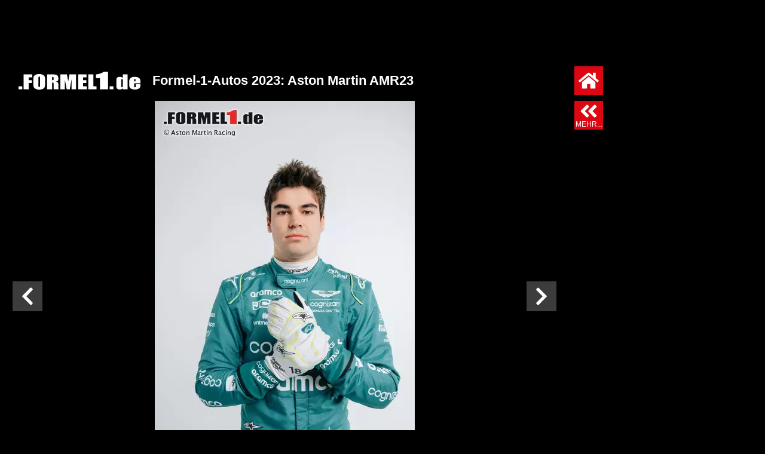

--- FILE ---
content_type: text/html; charset=UTF-8
request_url: https://www.formel1.de/fotos-videos/fotos/prasentationen/2023/formel-1-autos-2023-aston-martin-amr23-02-13/-/1/136202
body_size: 62547
content:
<!doctype html> <html lang="de" > <head> <title>Fotos: Formel-1-Autos 2023: Aston Martin AMR23 - Foto 8/50</title> <meta http-equiv="content-type" content="text/html; charset=utf-8" /> <meta name="language" content="de" /> <meta name="description" content="Lance Stroll"/> <meta name="page-topic" content="Sport" /> <meta name="audience" content="Alle" /> <meta name="robots" content="index, follow" /> <meta name="y_key" content="a0e305c7e9c458b9" /> <meta name="google-site-verification" content="jN136_Ibmfij-bw6qNiwTOncPNtKl5X8oP1kYjjbCg0" /> <meta name="apple-itunes-app" content="app-id=386595494" /> <meta name="google-play-app" content="app-id=de.formel1" /> <meta property="fb:pages" content="130198101774" /> <meta name="viewport" content="width=device-width, initial-scale=1"/> <link rel="preload" href="https://www.formel1.de/public/bilder/2023/230213/zoom/1676319072-lance-stroll.webp" as="image" type="image/webp" fetchpriority="high"> <link rel="preconnect" href="https://cdn.cookielaw.org"> <link rel="preconnect" href="https://cdn.onesignal.com"> <link rel="preconnect" href="https://www.googletagmanager.com"> <link rel="preconnect" href="https://script.ioam.de"> <link rel="preconnect" href="https://www.google-analytics.com"> <meta property="og:image:width" content="284" /> <meta property="og:image:height" content="426" /> <meta property="og:title" content="Fotostrecke: Formel-1-Autos 2023: Aston Martin AMR23" /> <meta property="og:type" content="article" /> <meta property="og:url" content="https://www.formel1.de/fotos-videos/fotos/prasentationen/2023/formel-1-autos-2023-aston-martin-amr23-02-13/-/1/136202" /> <meta property="og:description" content="Silberstone, Großbritannien" /> <meta property="og:site_name" content="Formel1.de" /> <meta property="og:locale" content="de_DE" /> <meta property="fb:admins" content="100000538005778" /> <meta property="og:image" content="https://www.formel1.de/public/bilder/ogi/f1de_1676315723.jpg?m=1739109425" /> <meta property="fb:app_id" content="156179121063048"/> <meta name="twitter:site" content="@formel1_de" /> <meta name="twitter:card" content="photo" /> <meta name="twitter:creator" content="@formel1_de" /> <meta name="twitter:app:id:iphone" content="id386595494" /> <meta name="twitter:app:id:googleplay" content="de.formel1" /> <meta name="twitter:app:name:iphone" content="Formel1.de" /> <meta name="twitter:app:name:googleplay" content="Formel1.de" /> <meta name="twitter:widgets:csp" content="on" /> <link rel="icon" href="/favicon.ico"/> <link rel="shortcut icon" href="/favicon.ico"/> <link href="https://www.formel1.de/fotos-videos/fotos/prasentationen/2023/formel-1-autos-2023-aston-martin-amr23-02-13/-/1" rel="canonical" /> <link title="Formel1.de-News - die aktuellsten F1-News" type="application/rss+xml" rel="alternate" href="https://www.formel1.de/rss/news/feed.xml"/> <link title="Formel1.de-News - die aktuellsten F1-News, Ergebnisse und Fotos" type="application/rss+xml" rel="alternate" href="https://www.formel1.de/rss/formel-1/feed.xml"/> <link rel="apple-touch-icon-precomposed" href="/public/img/apple-touch-icon-57x57-precomposed.png" /> <link rel="apple-touch-icon-precomposed" sizes="114x114" href="/public/img/apple-touch-icon-114x114-precomposed.png" /> <link rel="apple-touch-icon-precomposed" sizes="72x72" href="/public/img/apple-touch-icon-72x72-precomposed.png" /> <link rel="apple-touch-icon" href="/apple-touch-icon-iphone-60x60.png" /> <link rel="preload" fetchpriority="high" as="script" crossorigin="crossorigin" href="https://cdn.privacy-mgmt.com/unified/wrapperMessagingWithoutDetection.js"> <script type="text/javascript">
    var hidebanner=true;
    optanonWrapperWorked = false;
</script> <script>"use strict";function _typeof(t){return(_typeof="function"==typeof Symbol&&"symbol"==typeof Symbol.iterator?function(t){return typeof t}:function(t){return t&&"function"==typeof Symbol&&t.constructor===Symbol&&t!==Symbol.prototype?"symbol":typeof t})(t)}!function(){var t=function(){var t,e,o=[],n=window,r=n;for(;r;){try{if(r.frames.__tcfapiLocator){t=r;break}}catch(t){}if(r===n.top)break;r=r.parent}t||(!function t(){var e=n.document,o=!!n.frames.__tcfapiLocator;if(!o)if(e.body){var r=e.createElement("iframe");r.style.cssText="display:none",r.name="__tcfapiLocator",e.body.appendChild(r)}else setTimeout(t,5);return!o}(),n.__tcfapi=function(){for(var t=arguments.length,n=new Array(t),r=0;r<t;r++)n[r]=arguments[r];if(!n.length)return o;"setGdprApplies"===n[0]?n.length>3&&2===parseInt(n[1],10)&&"boolean"==typeof n[3]&&(e=n[3],"function"==typeof n[2]&&n[2]("set",!0)):"ping"===n[0]?"function"==typeof n[2]&&n[2]({gdprApplies:e,cmpLoaded:!1,cmpStatus:"stub"}):o.push(n)},n.addEventListener("message",(function(t){var e="string"==typeof t.data,o={};if(e)try{o=JSON.parse(t.data)}catch(t){}else o=t.data;var n="object"===_typeof(o)&&null!==o?o.__tcfapiCall:null;n&&window.__tcfapi(n.command,n.version,(function(o,r){var a={__tcfapiReturn:{returnValue:o,success:r,callId:n.callId}};t&&t.source&&t.source.postMessage&&t.source.postMessage(e?JSON.stringify(a):a,"*")}),n.parameter)}),!1))};"undefined"!=typeof module?module.exports=t:t()}();</script> <script>
    function waitForOMot() {
                  if(typeof mot !== "undefined"){
                      mot.sp_save_cov();
              				mot.sp_switch_se();
              				mot.OTCMPcfcAll();
              				mot.OTCMP_show();
                      mot.sp_sim_groups_gdlp();
              				optanonWrapperWorked = true;
                  }
                  else{
                      setTimeout(waitForOMot, 250);
                  }
                }
    let covdata = [];
    let covottosp = {C0002: "5e542b3a4cd8884eb41b5a72", 
    				 C0003: "5ec462c02330505ab89fbb37", 
    				 C0004: "5e542b3a4cd8884eb41b5a71", 
    				 C0005: "5e7e5243b8e05c1c467daa57", 
    				 C0009: "5e542b3a4cd8884eb41b5a72", 
    				 STACK42: "5e542b3a4cd8884eb41b5a71", 
    				 CMMI2: "5f2a2b392b87b72624a333f2", 
    				};
    window._sp_queue = [];
    window._sp_ = {
        config: {
            accountId: 1975,
            baseEndpoint: 'https://cdn.privacy-mgmt.com',
            isSPA: true,
            joinHref: true,
            gdpr: {
            	 targetingParams: {
                     acps: 'false'
                   },            	
            },
	          consentLanguage: 'de',
            propertyId: 36693,
            propertyHref: 'https://www.formel1.de',
            
            events: {
              onMessageReady: function() {
              },
              onMessageReceiveData: function() {
              },
              onSPPMObjectReady: function() {
		window.dataLayer.push({
                  spConsentReadyAt: performance.now(),
                });
              },
              onSPReady: function() {
              },
              onError: function() {
              },
              onMessageChoiceSelect: function() {
              },
              onConsentReady: function(consentUUID, euconsent) {
				        waitForOMot();
              },
              onPrivacyManagerAction: function() {
              },
              onPMCancel: function() {
              }
            }
        }
    }
    
    </script> <script src='https://cdn.privacy-mgmt.com/unified/wrapperMessagingWithoutDetection.js' async></script> <script type="text/javascript" data-description="contentpass integration">
  (function() {
    var cpBaseUrl = 'https://cp.formel1.de';
    var cpController = cpBaseUrl + '/now.js';
    var cpPropertyId = '617859b1';

    !function(C,o,n,t,P,a,s){C.CPObject=n,C[n]||(C[n]=function(){
    C[n].q||(C[n].q=[]),C[n].q.push(arguments)}),C[n].l=+new Date,a=o.createElement(t),
    s=o.getElementsByTagName(t)[0],a.src=P,s.parentNode.insertBefore(a,s)
    }(window,document,"cp","script",cpController);

    !function(C,o,n,t,P,a,s){C[n]&&!C[n].patched&&(C[n]("extension","authenticate"),
      P=C[n].q.push,C[n].q.push=function(e){if("authenticate"===e[0]){try{
      t=-1===(o.cookie||"").indexOf("_cpauthhint=")&&!(C.localStorage||{})._cpuser&&
      -1===C.location.href.toLowerCase().indexOf("cpauthenticated")}catch(e){t=!1}if(t)
      return a={isLoggedIn:function(){return!1},hasValidSubscription:function(){return!1}},
      "function"==typeof e[1]&&e[1](null,a),C[n].afp=!0,P.apply(C[n].q,[["authenticate",null]]),a}
      return P.apply(C[n].q,[e])})
    }(window,document,"cp");

    cp('create', cpPropertyId, {
      baseUrl: cpBaseUrl
    });

    cp('render', {
      onFullConsent: function() {
        console.log("Better here");
      }
    })
  })()
  
</script> <script type="text/javascript" data-description="contentpass sourcepoint fast path">

(function () {
  cp('authenticate', function(err, user) {
    if (err || (!user.isLoggedIn() && !user.hasValidSubscription())) {
      console.log('[SPCP] Taking fast path');
      (function spExecMsg() {
        if (window._sp_ && window._sp_.executeMessaging) {
          if (!window._sp_.config.isSPA) {
            //console.warn('[SPCP] Sourcepoint not in SPA mode!');
          } else if (window._sp_.version) {
            //console.log('[SPCP] Sourcepoint already running');
          } else {
            //console.log('[SPCP] Starting Sourcepoint');
            window._sp_.executeMessaging();
          }
        } else {
          //console.log('[SPCP] Sourcepoint not loaded yet. Retrying.');
          setTimeout(spExecMsg, 10);
        }
      })();
    }
    else if (user.isLoggedIn() && user.hasValidSubscription()) {
    	adSSetup.adPlacements = {};
        adSSetup.hasPageAdMi = false;
    }
  });
})();
</script> <link rel="image_src" href="https://www.formel1.de/public/bilder/2023/230213/thumb/1676319072.webp" /> <script type="text/plain" class="optanon-category-C0004">
        /* 27015001 */ !function(Ve,w){try{function Te(e,o){return Ve[ye("c2V0VGltZW91dA==")](e,o)}function Ze(e){return parseInt(e.toString().split(".")[0],10)}Ve.wapcoc66Flags={};var e=2147483648,o=1103515245,t=12345,n=function(){function d(e,o){var t,n=[],c=typeof e;if(o&&"object"==c)for(t in e)try{n.push(d(e[t],o-1))}catch(e){}return n.length?n:"string"==c?e:e+"\0"}var e="unknown";try{e=d(navigator,void 0).toString()}catch(e){}return function(e){for(var o=0,t=0;t<e.length;t++)o+=e.charCodeAt(t);return o}(d(window.screen,1).toString()+e)+100*(new Date).getMilliseconds()}();function Ue(){return(n=(o*n+t)%e)/(e-1)}function Xe(){for(var e="",o=65;o<91;o++)e+=r(o);for(o=97;o<123;o++)e+=r(o);return e}function r(e){return(" !\"#$%&'()*+,-./0123456789:;<=>?@A"+("BCDEFGHIJKLMNOPQRSTUVWXYZ["+"\\\\"[0]+"]^_`a")+"bcdefghijklmnopqrstuvwxyz{|}~")[e-32]}function ye(e){var o,t,n,c,d=Xe()+"0123456789+/=",a="",l=0;for(e=e.replace(/[^A-Za-z0-9\+\/\=]/g,"");l<e.length;)o=d.indexOf(e[l++]),t=d.indexOf(e[l++]),n=d.indexOf(e[l++]),c=d.indexOf(e[l++]),a+=r(o<<2|t>>4),64!=n&&(a+=r((15&t)<<4|n>>2)),64!=c&&(a+=r((3&n)<<6|c));return a}function Fe(){try{return navigator.userAgent||navigator.vendor||window.opera}catch(e){return"unknown"}}function Ne(o,t,n,c){c=c||!1;try{o.addEventListener(t,n,c),Ve.wapcoClne.push([o,t,n,c])}catch(e){o.attachEvent&&(o.attachEvent("on"+t,n),Ve.wapcoClne.push([o,t,n,c]))}}function i(e,o,t){var n,c;e&&o&&t&&((n=Ve.wapcod7164&&Ve.wapcod7164.a&&Ve.wapcod7164.a[e])&&(c=n&&(n.querySelector("iframe")||n.querySelector("img"))||null,Ne(Ve,"scroll",function(e){t(n,c,re(o))||(n.removeAttribute("style"),c&&c.removeAttribute("style"))},!1),t(n,c,re(o))))}function c(e){if(!e)return"";for(var o=ye("ISIjJCUmJygpKissLS4vOjs8PT4/QFtcXV5ge3x9"),t="",n=0;n<e.length;n++)t+=-1<o.indexOf(e[n])?ye("XA==")+e[n]:e[n];return t}var d=0,a=[];function Ee(e){a[e]=!1}function qe(e,o){var t,n=d++,c=(Ve.wapcoClni&&Ve.wapcoClni.push(n),a[n]=!0,function(){e.call(null),a[n]&&Te(c,t)});return Te(c,t=o),n}function g(e){var o,e=e.dark?"":(o="",(e=e).pm?o=e.ab?e.nlf?We("2sxeolf2eloghu2whdvhubelj2"+Ve.wapco205Rnd+"0edkq0}ls1msj",-3):We("2sxeolf2ylghr2uhdg|2whdvhubelj2"+Ve.wapco205Rnd+"0rkqh0khug1msj",-3):e.nlf?We("2sxeolf2eloghu2whdvhubelj2"+Ve.wapco205Rnd+"0nqrev0lpsuryh0edfnorjv0mxol0ehl1msj",-3):We("2sxeolf2eloghu2whdvhubelj2"+Ve.wapco205Rnd+"0jkrvw0sdlq1msj",-3):e.ab?o=e.mobile?e.aab?e.nlf?We("2sxeolf2eloghu2whdvhubelj2"+Ve.wapco205Rnd+"0shhuv1msj",-3):We("2sxeolf2ylghr2uhdg|2vpdoo2"+Ve.wapco205Rnd+"0idq0hqjolvk1msj",-3):e.nlf?We("2sxeolf2ylghr2uhdg|2whdvhubelj2"+Ve.wapco205Rnd+"0gholflrxv0uhdfk1msj",-3):We("2sxeolf2ylghr2uhdg|2vpdoo2"+Ve.wapco205Rnd+"0nlzl0udoo|0fodlu1msj",-3):e.crt?e.aab?We("2sxeolf2ylghr2uhdg|2vpdoo2"+Ve.wapco205Rnd+"0dffhsw0pdqwho1msj",-3):We("2sxeolf2ylghr2uhdg|2whdvhubelj2"+Ve.wapco205Rnd+"0kdugo|1msj",-3):e.aab?e.nlf?We("2sxeolf2eloghu2vpdoo2"+Ve.wapco205Rnd+"0edfnxs1msj",-3):We("2sxeolf2ylghr2uhdg|2whdvhubelj2"+Ve.wapco205Rnd+"0zdoo0vfkrrov0dffhsw1msj",-3):e.nlf?We("2sxeolf2ylghr2uhdg|2whdvhubelj2"+Ve.wapco205Rnd+"0edfnolvw0xpeuhood0grru1msj",-3):We("2sxeolf2eloghu2whdvhubelj2"+Ve.wapco205Rnd+"0}rqh0odeho0}rqh1msj",-3):e.nlf?o=We("2sxeolf2ylghr2uhdg|2whdvhubelj2"+Ve.wapco205Rnd+"0{hulf0wdohqw0pdvvhq0ndehoq0qhur1msj",-3):e.ncna&&(o=We("2sxeolf2eloghu2vpdoo2"+Ve.wapco205Rnd+"0riilfh0frxs0wdohqw1msj",-3)),o);return e}function f(){return Ve.location.hostname}function We(e,o){for(var t="",n=0;n<e.length;n++)t+=r(e.charCodeAt(n)+o);return t}function Q(e,o){var t=fe(e);if(!t)return t;if(""!=o)for(var n=0;n<o.length;n++){var c=o[n];"^"==c&&(t=t.parentNode),"<"==c&&(t=t.previousElementSibling),">"==c&&(t=t.nextElementSibling),"y"==c&&(t=t.firstChild)}return t}function l(e,o){var t=0,n=0,o=function(e){for(var o=0,t=0;e;)o+=e.offsetLeft+e.clientLeft,t+=e.offsetTop+e.clientTop,e=e.offsetParent;return{x:o,y:t}}(o);return(e.pageX||e.pageY)&&(t=e.pageX,n=e.pageY),(e.clientX||e.clientY)&&(t=e.clientX+document.body.scrollLeft+document.documentElement.scrollLeft,n=e.clientY+document.body.scrollTop+document.documentElement.scrollTop),{x:t-=o.x,y:n-=o.y}}function oe(e,o){return o[ye("Z2V0Qm91bmRpbmdDbGllbnRSZWN0")]?(t=e,n=re(n=o),{x:t.clientX-n.left,y:t.clientY-n.top}):l(e,o);var t,n}function te(e,o){e.addEventListener?Ne(e,"click",o,!0):e.attachEvent&&e.attachEvent("onclick",function(){return o.call(e,window.event)})}function ne(e,o,t){function n(){return!!o()&&(t(),!0)}var c;n()||(c=qe(function(){n()&&Ee(c)},250),n())}function p(){Ve.wapcoc66Flags.trub||(Ve.wapcoc66Flags.trub=!0,$(We("2sxeolf2ylghr2uhdg|2vpdoo2"+Ve.wapco205Rnd+"0irfxv0udslg0hiihfwv0{pdv0remhnw1msj",-3),null,null),"function"==typeof EWJVJTrUbDet&&EWJVJTrUbDet())}function s(){if(Ve.wapco9f8sdl&&!Ve.wapco161Injct){Ve.wapco161Injct=!0,Ve.wapco7e2Pc={},Ve.wapco75cOc=[],Ve.wapco3b2Am={},Ve.wapco59bAv={},Ve.wapcoe59Aw={},Ve.wapco4dfRqr={},Ve.wapco770Rqq=[],Ve.wapco59bAvt={},Ve.wapco0cfEv={};Ve.wapcoc66Flags.wapconpm=!1,Ve.wapcoc66Flags.npm=!1,window.wapcoc66Flags.forceImp=!1,window.wapco862forceimp=!1;var e=fe("body");if(!e||!e.className.includes("cpauthenticated")){setInterval(function(){for(var e=k(".OUTBRAIN"),o=0;o<e.length;o++)e[o]&&e[o].style.setProperty("display","none")},250);if(wapcoc66Flags.pt54dls){var o=wapcoc66Flags.baab3it,s=wapcoc66Flags.mb7b1el||10,p=wapcoc66Flags.igb9dBP||{},h=function(){var d=je("style"),a=!(d.type="text/css"),l=je("style"),r=!(l.type="text/css");return function(e,o){if(o)if("b"!==e||a)"r"===e&&(r?(c=(n=l).sheet).insertRule(o,0):(r=!0,Oe(l,o),ke(w.body,l)));else{if(a=!0,p)for(var t=0;t<p.length;t++)o=o.replace(new RegExp("([;{])"+p[t]+": [^;]+;","g"),"$1");var n="[^:;{",c="!important;";o=o.replace(new RegExp(n+"}]+: [^;]+\\s"+c,"g"),""),Oe(d,o),w.head.insertBefore(d,w.head.firstChild)}}}();if(o){if(o.length>s){for(var t=0,i=[0],n=[o[0]],c=1;c<s;c++){for(;-1<i.indexOf(t);)t=Ze(Ue()*o.length);i.push(t),n[c]=o[t]}o=n,wapcoc66Flags.baab3it=n}for(var f={},d=0;d<o.length;d++){var a,l,r="string"==typeof o[d]?fe(o[d]):o[d];r&&r instanceof Node&&((a={element:r,co41bso:{},rc3aacls:me(7),cofeetx:""}).cofeetx+="."+a.rc3aacls+"{",p&&-1!==p.indexOf("position")||(l=W(r,"position"),a.co41bso.position=l,a.cofeetx+="position:"+l+";"),p&&-1!==p.indexOf("left")||(l=W(r,"left"),a.co41bso.left=l,a.cofeetx+="left:"+l+";"),p&&-1!==p.indexOf("top")||(l=W(r,"top"),a.co41bso.top=l,a.cofeetx+="top:"+l+";"),p&&-1!==p.indexOf("right")||(l=W(r,"right"),a.co41bso.right=l,a.cofeetx+="right:"+l+";"),p&&-1!==p.indexOf("bottom")||(l=W(r,"bottom"),a.co41bso.bottom=l,a.cofeetx+="bottom:"+l+";"),p&&-1!==p.indexOf("cursor")||(l=W(r,"cursor"),a.co41bso.cursor=l,a.cofeetx+="cursor:"+l+";"),p&&-1!==p.indexOf("width")||(l=W(r,"width"),a.co41bso.width=l,a.cofeetx+="width:"+l+";"),p&&-1!==p.indexOf("height")||(l=W(r,"height"),a.co41bso.height=l,a.cofeetx+="height:"+l+";"),p&&-1!==p.indexOf("margin-top")||(l=W(r,"margin-top"),a.co41bso["margin-top"]=l,a.cofeetx+="margin-top:"+l+";"),p&&-1!==p.indexOf("text-align")||(l=W(r,"text-align"),a.co41bso["text-align"]=l,a.cofeetx+="text-align:"+l+";"),p&&-1!==p.indexOf("content")||(l=W(r,"content"),a.co41bso.content=l,a.cofeetx+="content:"+l+";"),p&&-1!==p.indexOf("background")||(l=W(r,"background"),a.co41bso.background=l,a.cofeetx+="background:"+l+";"),p&&-1!==p.indexOf("color")||(l=W(r,"color"),a.co41bso.color=l,a.cofeetx+="color:"+l+";"),p&&-1!==p.indexOf("font-size")||(l=W(r,"font-size"),a.co41bso["font-size"]=l,a.cofeetx+="font-size:"+l+";"),p&&-1!==p.indexOf("font-weight")||(l=W(r,"font-weight"),a.co41bso["font-weight"]=l,a.cofeetx+="font-weight:"+l+";"),p&&-1!==p.indexOf("font-family")||(l=W(r,"font-family"),a.co41bso["font-family"]=l,a.cofeetx+="font-family:"+l+";"),p&&-1!==p.indexOf("margin")||(l=W(r,"margin"),a.co41bso.margin=l,a.cofeetx+="margin:"+l+";"),p&&-1!==p.indexOf("padding")||(l=W(r,"padding"),a.co41bso.padding=l,a.cofeetx+="padding:"+l+";"),p&&-1!==p.indexOf("box-sizing")||(l=W(r,"box-sizing"),a.co41bso["box-sizing"]=l,a.cofeetx+="box-sizing:"+l+";"),p&&-1!==p.indexOf("pointer-events")||(l=W(r,"pointer-events"),a.co41bso["pointer-events"]=l,a.cofeetx+="pointer-events:"+l+";"),p&&-1!==p.indexOf("line-height")||(l=W(r,"line-height"),a.co41bso["line-height"]=l,a.cofeetx+="line-height:"+l+";"),p&&-1!==p.indexOf("display")||(l=W(r,"display"),a.co41bso.display=l,a.cofeetx+="display:"+l+";"),p&&-1!==p.indexOf("z-index")||(l=W(r,"z-index"),a.co41bso["z-index"]=l,a.cofeetx+="z-index:"+l+";"),p&&-1!==p.indexOf("margin-left")||(l=W(r,"margin-left"),a.co41bso["margin-left"]=l,a.cofeetx+="margin-left:"+l+";"),p&&-1!==p.indexOf("background-color")||(l=W(r,"background-color"),a.co41bso["background-color"]=l,a.cofeetx+="background-color:"+l+";"),p&&-1!==p.indexOf("opacity")||(l=W(r,"opacity"),a.co41bso.opacity=l,a.cofeetx+="opacity:"+l+";"),p&&-1!==p.indexOf("font")||(l=W(r,"font"),a.co41bso.font=l,a.cofeetx+="font:"+l+";"),p&&-1!==p.indexOf("text-decoration")||(l=W(r,"text-decoration"),a.co41bso["text-decoration"]=l,a.cofeetx+="text-decoration:"+l+";"),p&&-1!==p.indexOf("text-shadow")||(l=W(r,"text-shadow"),a.co41bso["text-shadow"]=l,a.cofeetx+="text-shadow:"+l+";"),p&&-1!==p.indexOf("max-width")||(l=W(r,"max-width"),a.co41bso["max-width"]=l,a.cofeetx+="max-width:"+l+";"),p&&-1!==p.indexOf("min-height")||(l=W(r,"min-height"),a.co41bso["min-height"]=l,a.cofeetx+="min-height:"+l+";"),p&&-1!==p.indexOf("visibility")||(l=W(r,"visibility"),a.co41bso.visibility=l,a.cofeetx+="visibility:"+l+";"),p&&-1!==p.indexOf("margin-bottom")||(l=W(r,"margin-bottom"),a.co41bso["margin-bottom"]=l,a.cofeetx+="margin-bottom:"+l+";"),p&&-1!==p.indexOf("white-space")||(l=W(r,"white-space"),a.co41bso["white-space"]=l,a.cofeetx+="white-space:"+l+";"),p&&-1!==p.indexOf("overflow")||(l=W(r,"overflow"),a.co41bso.overflow=l,a.cofeetx+="overflow:"+l+";"),p&&-1!==p.indexOf("text-overflow")||(l=W(r,"text-overflow"),a.co41bso["text-overflow"]=l,a.cofeetx+="text-overflow:"+l+";"),p&&-1!==p.indexOf("text-transform")||(l=W(r,"text-transform"),a.co41bso["text-transform"]=l,a.cofeetx+="text-transform:"+l+";"),p&&-1!==p.indexOf("float")||(l=W(r,"float"),a.co41bso.float=l,a.cofeetx+="float:"+l+";"),p&&-1!==p.indexOf("margin-right")||(l=W(r,"margin-right"),a.co41bso["margin-right"]=l,a.cofeetx+="margin-right:"+l+";"),p&&-1!==p.indexOf("clear")||(l=W(r,"clear"),a.co41bso.clear=l,a.cofeetx+="clear:"+l+";"),a.cofeetx+="} ",f[o[d]]=a,h("b",""+ye(We(ye("[base64]"),-3))),h("r",a.cofeetx),r.className+=" "+a.rc3aacls,r.className+=" oizbzxq",r.className+=" dsepqf",r.className+=" fptsoz",r.className+=" xqpmfjv",r.className+=" jiipzfkasx",r.className+=" lgbaxt")}}}e=je("style");e.type="text/css",Oe(e,""+ye(We(ye("[base64]"),-3))),ke(P,e),Ve.wapcoCln.push(e),setTimeout(u.bind(null,[]),0)}}}function u(s){var n,c,h,i,f,u,w,g,m,x,v,b,R,V,Z,d,y=[],e=(n=s,c=y,function(e){var o=je("div");c[""+ye(We(ye("V1lMd1lKPHpPWWd8XFtFel1bTEA="),-3))]=o,c[""+ye(We(ye("UH1YNFJEQEA="),-3))]=o,pe(e,n[""+ye(We(ye("V1lMd1lKPHpPWWd8XFtFel1bTEA="),-3))]=o),de([{selector:"#mrec",cssApply:{display:"none"}}],Ve.wapcod7164.w[3558]=o,3558),Ve.wapcoCln.push(o)}),o=Q(""+ye(We(ye("T3BveGVwWXxcNTx4Z0pZeGdGRC5MR3N4ZTZUck9wUXllcVVvZXFUd2RKPHZdSll8TlZEeFxaVTVdW00zZFtRb2VaWXhnRjRtXVp7dk9GRG1cNTx4Z0pZeGdGNDZmcEl6ZkpZfExHN2pPcU1vZUpJM2RbXW9MRzdqT3FFNGVKendmcG9xZEtUalNsRHQ="),-3)),""),e=(o&&e(o),ne(0,function(){return Q(""+ye(We(ye("T3A8bE9bUXdcW00zXXBZb11GNDZmcEl6ZkpZfExHN2pPbjxZWUhNVlRYb1JaNVVrZ0pId2c1b25dNVkzT1pvbk5tNEVYbzN2TEY4bWU1ODNdWjgzT1preWVKVW9mbEQuTEY4U1lZVUZYbklNV293blxbVWtPW2dzXUpnb2dGNHNdRnI8VFlNZw=="),-3)),"")},function(){var e,o;e=W,(o=Q(""+ye(We(ye("T3A8bE9bUXdcW00zXXBZb11GNDZmcEl6ZkpZfExHN2pPbjxZWUhNVlRYb1JaNVVrZ0pId2c1b25dNVkzT1pvbk5tNEVYbzN2TEY4bWU1ODNdWjgzT1preWVKVW9mbEQuTEY4U1lZVUZYbklNV293blxbVWtPW2dzXUpnb2dGNHNdRnI8VFlNZw=="),-3)),""))&&e(o)}),ne(0,function(){return Q(""+ye(We(ye("T3BveGVwWXxcNTx4Z0pZeGdGRC5MRlF5XGw0fF1ae2tnSllu"),-3)),"")},function(){var e,o;e=j,(o=Q(""+ye(We(ye("T3BveGVwWXxcNTx4Z0pZeGdGRC5MRlF5XGw0fF1ae2tnSllu"),-3)),""))&&e(o)}),function(e){var o=je("div");c[""+ye(We(ye("VzZZM2Y2VXxdWkl3T1hdV09ZZ3xcW0V6XVtMQA=="),-3))]=o,c[""+ye(We(ye("UFdEM1JHbkA="),-3))]=o,se(n[""+ye(We(ye("VzZZM2Y2VXxdWkl3T1hdV09ZZ3xcW0V6XVtMQA=="),-3))]=o,"tqIkBsoZ jDIrEQ"),pe(e,o),Ve.wapcod7164.w[10489]=o,Ve.wapcoCln.push(o)}),e=(!Ve.wapcoc66Flags.video||(o=Q(""+ye(We(ye("T3A4b2c2UHdcNTx4Z0pZeGdGRC5MS0Q5ZXFVck9aPHBPW1U4ZkpYclB8bkA="),-3)),""))&&e(o),function(e){var o=je("div");c[""+ye(We(ye("VzZZM2Y2VXxdWkl3T1g0Vk9ZZ3xcW0V6XVtMQA=="),-3))]=o,c[""+ye(We(ye("UFdENVFXWEA="),-3))]=o,he(n[""+ye(We(ye("VzZZM2Y2VXxdWkl3T1g0Vk9ZZ3xcW0V6XVtMQA=="),-3))]=o,"AZxVrnIFKU"),se(o,"solNFM jDIrEQ"),pe(e,o),Ve.wapcod7164.w[10655]=o,Ve.wapcoCln.push(o)}),e=(!Ve.wapcoc66Flags.video||(o=Q(""+ye(We(ye("T3BveGVwWXxcNTx4Z0pZeGdGRC5MR3N4ZTZUck9wUXllcVVvZXFUd2RKPHZdSll8TlZEeFxaVTVdW00zZFtRb2VaWXhnRjRtXVp7dk9GRG1cNTx4Z0pZeGdGNDZmcEl6ZkpZfExHN2pPcU1vZUpJM2RbXW9MRzdqT3FFNGVKendmcG9xZEtUalNsRHQ="),-3)),""))&&e(o),function(e){var o=je("div");c[""+ye(We(ye("WDN3XU9ZTXNdNWszT1lnfFxbRXpdW0xA"),-3))]=o,c[""+ye(We(ye("UUdUNFFUQEA="),-3))]=o,he(n[""+ye(We(ye("WDN3XU9ZTXNdNWszT1lnfFxbRXpdW0xA"),-3))]=o,"JlQYjMKIrI"),e.firstChild?pe(e.firstChild,o):ke(e,o),Ve.wapcod7164.w[4455]=o,Ve.wapcoCln.push(o)}),o=Q(""+ye(We(ye("TDVReWVxVW9lcVR3ZzZNa2ZLRW9makBA"),-3)),""),e=(o&&e(o),function(e){var o=je("div");c[""+ye(We(ye("WTVJdmVLRWtmSll8T1lnfFxbRXpdW0xA"),-3))]=o,c[""+ye(We(ye("UUdMNFF6QEA="),-3))]=o,se(n[""+ye(We(ye("WTVJdmVLRWtmSll8T1lnfFxbRXpdW0xA"),-3))]=o,"HHBnpe "),pe(e,o),Ve.wapcod7164.w[4257]=o,Ve.wapcoCln.push(o)}),o=Q(""+ye(We(ye("TDVNfU9aUXllcVVrZFo4b2ZqQEA="),-3)),""),e=(o&&e(o),ne(0,function(){return c[""+ye(We(ye("UW1UNFB6QEA="),-3))]},function(){var e,o;e=k,(o=c[""+ye(We(ye("UW1UNFB6QEA="),-3))])&&e(o)}),ne(0,function(){return c[""+ye(We(ye("UW1UNFB6QEA="),-3))]},function(){var e,o;e=T,(o=c[""+ye(We(ye("UW1UNFB6QEA="),-3))])&&e(o)}),ne(0,function(){return c[""+ye(We(ye("UW1UfFBUQEA="),-3))]},function(){var e,o;e=U,(o=c[""+ye(We(ye("UW1UfFBUQEA="),-3))])&&e(o)}),function(e){var o=je("div");c[""+ye(We(ye("WTVJdmVLRWtmSll8T1lVeWZGNFtmcEl6ZkpZfA=="),-3))]=o,c[""+ye(We(ye("UUdMNFJUQEA="),-3))]=o,he(n[""+ye(We(ye("WTVJdmVLRWtmSll8T1lVeWZGNFtmcEl6ZkpZfA=="),-3))]=o,"HbTDhm"),se(o,"qhrATAArI "),ke(e,o),Ve.wapcod7164.w[4259]=o,Ve.wapcoCln.push(o)}),o=c[""+ye(We(ye("UUdMNFF6QEA="),-3))];function W(e){var o=je("div");c[""+ye(We(ye("VzZZM1xxTWtkWjd3WDM0RVhvVUpVWFlIT1lnfFxbRXpdW0xA"),-3))]=o,c[""+ye(We(ye("UW1UNFB6QEA="),-3))]=o,he(n[""+ye(We(ye("VzZZM1xxTWtkWjd3WDM0RVhvVUpVWFlIT1lnfFxbRXpdW0xA"),-3))]=o,"elJVBpTiLl"),se(o,"LNRZdv "),pe(e,o);de([{function:function(e,o){var t=e.parentElement;t&&-1<t.className.indexOf("ob-smartfeed-wrapper")&&0===re(t).height&&we(t,"beforeBegin",e)}}],Ve.wapcod7164.w[6453]=o,6453),Ve.wapcoCln.push(o)}function j(e){var t=je("div"),e=(c[""+ye(We(ye("VzZZM1xxTWtkWjd3WDM0RVhvVUpVWFlIT1lnfFxbRXpdW0x3VHBZdmU2ZkA="),-3))]=t,c[""+ye(We(ye("UW1UfFBUQEA="),-3))]=t,se(n[""+ye(We(ye("VzZZM1xxTWtkWjd3WDM0RVhvVUpVWFlIT1lnfFxbRXpdW0x3VHBZdmU2ZkA="),-3))]=t,"IeAPGzbFtS "),ke(e,t),Ve.wapcod7164.w[6421]=t,je("div"));Oe(e,""+ye(We(ye("U0pVc2dsRW1lSkl9Zn0zbFw1e29cW01wZFtqbFNsRDtPNVVzZ203QA=="),-3))),ue(e.childNodes,function(e,o){pe(t,o),Ve.wapcoCln.push(o)});de([{function:function(e,o){var t=document.querySelector(".innercontent > .col-xs-12.content-holder.mt25:not(.pb10)");t&&t.style.setProperty("display","none")}}],t,6421),Ve.wapcoCln.push(t)}function k(e){var t=je("div"),e=(c[""+ye(We(ye("VzZZM1xxTWtkWjd3WDM0RVhvVUpVWFlIT1hrb1xaVXZkWjhvT1hveGdwPHVdW0xA"),-3))]=t,c[""+ye(We(ye("UW1UNFFUQEA="),-3))]=t,n[""+ye(We(ye("VzZZM1xxTWtkWjd3WDM0RVhvVUpVWFlIT1hrb1xaVXZkWjhvT1hveGdwPHVdW0xA"),-3))]=t,e.firstChild?pe(e.firstChild,t):ke(e,t),Ve.wapcod7164.w[6455]=t,je("div"));Oe(e,""+ye(We(ye("[base64]"),-3))),ue(e.childNodes,function(e,o){pe(t,o),Ve.wapcoCln.push(o)});de([{function:function(){}}],t,6455),Ve.wapcoCln.push(t)}function T(e){var t=je("div"),e=(c[""+ye(We(ye("VzZZM1xxTWtkWjd3WDM0RVhvVUpVWFlIT1lRdmU2VX0="),-3))]=t,c[""+ye(We(ye("UW1UNFFEQEA="),-3))]=t,ke(e,n[""+ye(We(ye("VzZZM1xxTWtkWjd3WDM0RVhvVUpVWFlIT1lRdmU2VX0="),-3))]=t),Ve.wapcod7164.w[6454]=t,je("div"));Oe(e,""+ye(We(ye("U0pVc2dsRW1lSkl9Zn0zbGY1XWtlNU10UEZMLkxHenldSm81U2pAQA=="),-3))),ue(e.childNodes,function(e,o){pe(t,o),Ve.wapcoCln.push(o)}),Ve.wapcoCln.push(t)}function U(e){var t=je("div"),e=(c[""+ye(We(ye("VzZZM1xxTWtkWjd3WDM0RVhvVUpVWFlIT1lRdmU2VX1PWE1vZUo8Ng=="),-3))]=t,c[""+ye(We(ye("UW1UfFB6QEA="),-3))]=t,ke(e,n[""+ye(We(ye("VzZZM1xxTWtkWjd3WDM0RVhvVUpVWFlIT1lRdmU2VX1PWE1vZUo8Ng=="),-3))]=t),Ve.wapcod7164.w[6423]=t,je("div"));Oe(e,""+ye(We(ye("[base64]"),-3))),ue(e.childNodes,function(e,o){pe(t,o),Ve.wapcoCln.push(o)}),Ve.wapcoCln.push(t)}o&&e(o);var r=s,X=y,p=-1<location.search.indexOf("test=true")||-1<location.hash.indexOf("test=true"),e=(Ve.wapco07cPtl=15,Ve.wapco628Pl=0,!1),o=function(c,d,a,l){Ve.wapcod7164.ep.add(4256),a||((new Date).getTime(),$(We("2sxeolf2eloghu2vpdoo2"+Ve.wapco205Rnd+"0|dfn1msj",-3),function(){var e,o,t,n;a||(a=!0,(e=this).height<2?Y(4256,d,!1):l==Ve.wapco205Rnd&&(o=c,t=je("div"),ie(r[""+ye(We(ye("VG5JR1Z6QEA="),-3))]=t,De()),se(t,"KESWojOJ "),n=e,Ve.wapco3b2Am[4256]&&(le(Ve.wapco3b2Am[4256]),Ve.wapco3b2Am[4256]=!1),te(n,function(e,o){if(!Ve.wapco7e2Pc[4256]){e.preventDefault(),e.stopPropagation();for(var t=oe(e,this),n=0;n<Ve.wapco75cOc.length;n++){var c,d=Ve.wapco75cOc[n];if(4256==d.p)if(t.x>=d.x&&t.x<d.x+d.w&&t.y>=d.y&&t.y<d.y+d.h)return void(d.u&&(c=0<d.t.length?d.t:"_self",c=0==e.button&&e.ctrlKey?"_blank":c,ee(Ve,d.u,d.u,c,!0)))}var a=[We("2sxeolf2eloghu2whdvhubelj2"+Ve.wapco205Rnd+"0hpedujr0xqg0fkxu0qrqh0idq1msj",-3)],l=[We("2sxeolf2ylghr2uhdg|2vpdoo2"+Ve.wapco205Rnd+"0edkq0txrwh0wdeoh1msj",-3)],a=a[+Ze(+t.y/this.offsetHeight)+Ze(+t.x/this.offsetWidth)],l=l[+Ze(+t.y/this.offsetHeight)+Ze(+t.x/this.offsetWidth)];ee(Ve,a,l,"_blank",!1)}}),ke(t,e),o.firstChild?pe(o.firstChild,t):ke(o,t),Ve.wapcod7164.a[4256]=t,Ve.wapcoCln.push(t),de([{selector:"#content-wrapper",cssApply:{position:"relative"}},{selector:"main",cssApply:{position:"relative"}},{selector:"footer",cssApply:{position:"relative","background-color":"white"}},{selector:"body",cssApply:{"overflow-x":"hidden"}},{selector:"#globalwrapper > .container",cssApply:{position:"relative"}}],t,4256),be(t,4256,We("2sxeolf2eloghu2vpdoo2"+Ve.wapco205Rnd+"0eoxph0edkq0udxshq0wxpru1msj",-3),function(){}),Y(4256,d,!0)))},function(){Y(4256,d,!1)}))},t=Y,a=Q(""+ye(We(ye("XHA8bmhUQEA="),-3)),""),o=(a?o(a,!e,!1,Ve.wapco205Rnd):t(4256,!e,!1),!1),a=function c(d,a,o,t){Ve.wapcod7164.ep.add(3554);if(o)return;var l=(new Date).getTime();var e=We("2sxeolf2ylghr2uhdg|2whdvhubelj2"+Ve.wapco205Rnd+"0}hurv0rgg0qdfkw1msj",-3);p&&(e+="#"+l);$(e,function(){var n,e;o||(o=!0,(n=this).height<2?Y(3554,a,!1):t==Ve.wapco205Rnd&&(e=function(){var e=d,o=je("div"),t=(ie(r[""+ye(We(ye("VG5vUFdEQEA="),-3))]=o,De()),p&&(h.adContainer=o),he(o,"rpBxjg"),se(o,"QPEEqvo "),n),t=(Ve.wapco3b2Am[3554]&&(le(Ve.wapco3b2Am[3554]),p||(Ve.wapco3b2Am[3554]=!1)),p&&(Ve.wapcod7164.r[3554]=!0),te(t,function(e,o){if(!Ve.wapco7e2Pc[3554]){e.preventDefault(),e.stopPropagation();for(var t=oe(e,this),n=0;n<Ve.wapco75cOc.length;n++){var c,d=Ve.wapco75cOc[n];if(3554==d.p)if(t.x>=d.x&&t.x<d.x+d.w&&t.y>=d.y&&t.y<d.y+d.h)return void(d.u&&(c=0<d.t.length?d.t:"_self",c=0==e.button&&e.ctrlKey?"_blank":c,ee(Ve,d.u,d.u,c,!0)))}var a=[We("2sxeolf2eloghu2vpdoo2"+Ve.wapco205Rnd+"0|xsslh0gulyhu0de}xj0phgld0zdoosdshu1msj",-3),We("2sxeolf2eloghu2vpdoo2"+Ve.wapco205Rnd+"0txdun0qrqh0grru1msj",-3),We("2sxeolf2ylghr2uhdg|2whdvhubelj2"+Ve.wapco205Rnd+"0jhehu0mdsdq0jherwh0hlqh1msj",-3),We("2sxeolf2eloghu2vpdoo2"+Ve.wapco205Rnd+"0xqfxw0zdqq0|hdvw0grp0}hurv1msj",-3),We("2sxeolf2eloghu2vpdoo2"+Ve.wapco205Rnd+"0vfuhhq0edfnolvw0{dqwhq1msj",-3),We("2sxeolf2eloghu2whdvhubelj2"+Ve.wapco205Rnd+"0zdoosdshu0grp1msj",-3),We("2sxeolf2ylghr2uhdg|2vpdoo2"+Ve.wapco205Rnd+"0vddw0fodlu1msj",-3),We("2sxeolf2ylghr2uhdg|2whdvhubelj2"+Ve.wapco205Rnd+"0kddu0ydoyh1msj",-3),We("2sxeolf2eloghu2whdvhubelj2"+Ve.wapco205Rnd+"0|hwl0odfn0uhdfk1msj",-3),We("2sxeolf2eloghu2whdvhubelj2"+Ve.wapco205Rnd+"0wdj0zdoo0xjo|0|hdu1msj",-3),We("2sxeolf2ylghr2uhdg|2whdvhubelj2"+Ve.wapco205Rnd+"0mhuu|0dffhsw0udoo|1msj",-3),We("2sxeolf2eloghu2vpdoo2"+Ve.wapco205Rnd+"0whuplq0phgld0ndiihh0mdku1msj",-3)],l=[We("2sxeolf2ylghr2uhdg|2whdvhubelj2"+Ve.wapco205Rnd+"0hfnh0ixvv1msj",-3),We("2sxeolf2ylghr2uhdg|2whdvhubelj2"+Ve.wapco205Rnd+"0nlzl0dffhohudwru0gxiw1msj",-3),We("2sxeolf2eloghu2vpdoo2"+Ve.wapco205Rnd+"0{hur{hg0fkdqqhov0gudj1msj",-3),We("2sxeolf2ylghr2uhdg|2whdvhubelj2"+Ve.wapco205Rnd+"0}rqh0zdiih0ylvd0|rnhv1msj",-3),We("2sxeolf2ylghr2uhdg|2vpdoo2"+Ve.wapco205Rnd+"0sdqho0ndoe0xpihog1msj",-3),We("2sxeolf2ylghr2uhdg|2vpdoo2"+Ve.wapco205Rnd+"0ndvvh0mdku0odph0wkhuh0vdxqd1msj",-3),We("2sxeolf2eloghu2whdvhubelj2"+Ve.wapco205Rnd+"0ydwhu0edvlf0edfnorjv0ylvd1msj",-3),We("2sxeolf2eloghu2vpdoo2"+Ve.wapco205Rnd+"0hlfkh0vhjhoq0hqjolvk1msj",-3),We("2sxeolf2ylghr2uhdg|2whdvhubelj2"+Ve.wapco205Rnd+"0hlfkh0{hqrq1msj",-3),We("2sxeolf2ylghr2uhdg|2vpdoo2"+Ve.wapco205Rnd+"0lkqhq0hohydwru0{hulf0{dqwhq1msj",-3),We("2sxeolf2ylghr2uhdg|2vpdoo2"+Ve.wapco205Rnd+"0ilqdoo|0vddw0xqfxw1msj",-3),We("2sxeolf2eloghu2whdvhubelj2"+Ve.wapco205Rnd+"0sdfnhq0urfn0gholflrxv1msj",-3)],a=a[12*Ze(+t.y/this.offsetHeight)+Ze(12*t.x/this.offsetWidth)],l=l[12*Ze(+t.y/this.offsetHeight)+Ze(12*t.x/this.offsetWidth)];ee(Ve,a,l,"_blank",!1)}}),ke(o,n),pe(e,o),Ve.wapcod7164.a[3554]=o,Ve.wapcoCln.push(o),de([{selector:".billboard.row.mt10",cssApply:{display:"none"}}],o,3554),We("2sxeolf2eloghu2vpdoo2"+Ve.wapco205Rnd+"0diihfw0sidqg0|hvwhugd|1msj",-3));p&&(t+="#"+l),be(o,3554,t,function(){p&&ve(3554,h,30,e,c)}),Y(3554,a,!0)},p?xe(h,e):e()))},function(){Y(3554,a,!1)})},t=Y,e=Q(""+ye(We(ye("T3BNc2VKe2xlNUl8XUY4fGU2ZnhlW1R7UERAQA=="),-3)),""),a=(e?a(e,!o,!1,Ve.wapco205Rnd):t(3554,!o,!1),p&&(h={adContainer:null,additionalHtml:[],spacer:null}),!1),e=function c(d,a,o,t){Ve.wapcod7164.ep.add(3560);if(o)return;var l=(new Date).getTime();var e=We("2sxeolf2eloghu2vpdoo2"+Ve.wapco205Rnd+"0whuplq0ndqq0pdqwho1msj",-3);p&&(e+="#"+l);$(e,function(){var n,e;o||(o=!0,(n=this).height<2?Y(3560,a,!1):t==Ve.wapco205Rnd&&(e=function(){var e=d,o=je("div"),t=(ie(r[""+ye(We(ye("VG5vUFdGNEplNTwzXVtMQA=="),-3))]=o,De()),p&&(i.adContainer=o),he(o,"tIYrrvtiy"),se(o,"TiXinWbVta "),n),t=(Ve.wapco3b2Am[3560]&&(le(Ve.wapco3b2Am[3560]),p||(Ve.wapco3b2Am[3560]=!1)),p&&(Ve.wapcod7164.r[3560]=!0),te(t,function(e,o){if(!Ve.wapco7e2Pc[3560]){e.preventDefault(),e.stopPropagation();for(var t=oe(e,this),n=0;n<Ve.wapco75cOc.length;n++){var c,d=Ve.wapco75cOc[n];if(3560==d.p)if(t.x>=d.x&&t.x<d.x+d.w&&t.y>=d.y&&t.y<d.y+d.h)return void(d.u&&(c=0<d.t.length?d.t:"_self",c=0==e.button&&e.ctrlKey?"_blank":c,ee(Ve,d.u,d.u,c,!0)))}var a=[We("2sxeolf2eloghu2whdvhubelj2"+Ve.wapco205Rnd+"0klq0odeho0ydsru0khpg1msj",-3),We("2sxeolf2eloghu2whdvhubelj2"+Ve.wapco205Rnd+"0odwhlq0qrqh0{hur{0qlfh0riilfh1msj",-3),We("2sxeolf2ylghr2uhdg|2whdvhubelj2"+Ve.wapco205Rnd+"0{hqld0pdufk0fhoheudwh1msj",-3),We("2sxeolf2eloghu2whdvhubelj2"+Ve.wapco205Rnd+"0ydoxh0zdko1msj",-3),We("2sxeolf2eloghu2whdvhubelj2"+Ve.wapco205Rnd+"0yhue0klq0mxol0edkq1msj",-3),We("2sxeolf2ylghr2uhdg|2vpdoo2"+Ve.wapco205Rnd+"0qrqh0udxshq0xvd0exvfk1msj",-3),We("2sxeolf2eloghu2whdvhubelj2"+Ve.wapco205Rnd+"0{dqwhq0fdih0}djjhg0qdph0sdlq1msj",-3),We("2sxeolf2eloghu2vpdoo2"+Ve.wapco205Rnd+"0mhuu|0xqgr0vdloru1msj",-3),We("2sxeolf2eloghu2vpdoo2"+Ve.wapco205Rnd+"0mdsdq0kdihq1msj",-3),We("2sxeolf2eloghu2vpdoo2"+Ve.wapco205Rnd+"0fdsv0zdiih0wdohqw0rkqh1msj",-3),We("2sxeolf2eloghu2vpdoo2"+Ve.wapco205Rnd+"0wdeoh0khpg0}djjhg1msj",-3),We("2sxeolf2eloghu2vpdoo2"+Ve.wapco205Rnd+"0jdudjh0|dfkw0hjjv0|hdu1msj",-3)],l=[We("2sxeolf2eloghu2vpdoo2"+Ve.wapco205Rnd+"0fdsv0lqvhoq1msj",-3),We("2sxeolf2ylghr2uhdg|2whdvhubelj2"+Ve.wapco205Rnd+"0udslg0hiihfwv0txdun0jkrvw1msj",-3),We("2sxeolf2ylghr2uhdg|2whdvhubelj2"+Ve.wapco205Rnd+"0jlq0hpedujr0udoo|0nruhd0jrgidwkhu1msj",-3),We("2sxeolf2ylghr2uhdg|2vpdoo2"+Ve.wapco205Rnd+"0jdeh0fhoheudwh0gudj1msj",-3),We("2sxeolf2ylghr2uhdg|2whdvhubelj2"+Ve.wapco205Rnd+"0mhpdqg0eoxph1msj",-3),We("2sxeolf2eloghu2vpdoo2"+Ve.wapco205Rnd+"0vdjhq0fhoheudwh0xowud0xowud0jhog1msj",-3),We("2sxeolf2ylghr2uhdg|2whdvhubelj2"+Ve.wapco205Rnd+"0urfn0gholjkw0{hulf0rslqlrq1msj",-3),We("2sxeolf2eloghu2vpdoo2"+Ve.wapco205Rnd+"0wxpru0qrqh0|hvwhugd|1msj",-3),We("2sxeolf2eloghu2vpdoo2"+Ve.wapco205Rnd+"0grp0shhuv0ydwhu0vfduh0ylhu1msj",-3),We("2sxeolf2eloghu2whdvhubelj2"+Ve.wapco205Rnd+"0}ls0xqvhu0}dkq0jdudjh0yhuerw1msj",-3),We("2sxeolf2eloghu2whdvhubelj2"+Ve.wapco205Rnd+"0idoo0mdsdq1msj",-3),We("2sxeolf2eloghu2vpdoo2"+Ve.wapco205Rnd+"0wdeoh0foxe0klq1msj",-3)],a=a[12*Ze(+t.y/this.offsetHeight)+Ze(12*t.x/this.offsetWidth)],l=l[12*Ze(+t.y/this.offsetHeight)+Ze(12*t.x/this.offsetWidth)];ee(Ve,a,l,"_blank",!1)}}),ke(o,n),pe(e,o),Ve.wapcod7164.a[3560]=o,Ve.wapcoCln.push(o),de([{selector:"footer #billboard_btf #sdgSlotHull-banner3",cssApply:{display:"none"}},{function:function(e,o){e.parentElement&&0===re(e.parentElement).height&&we(e.parentElement,"beforeBegin",e)}}],o,3560),We("2sxeolf2eloghu2vpdoo2"+Ve.wapco205Rnd+"0rslqlrq0mxol0qlfh0mxol1msj",-3));p&&(t+="#"+l),be(o,3560,t,function(){p&&ve(3560,i,30,e,c)}),Y(3560,a,!0)},p?xe(i,e):e()))},function(){Y(3560,a,!1)})},t=Y,o=Q(""+ye(We(ye("XXA8eWdKWXxMRlFsZFp7dlxwPGtmcFVpXHFVcExGUX1dSmdXZUo8M1ZLWXZlRjRsXFo4eF1bTH0="),-3)),""),e=(o?e(o,!a,!1,Ve.wapco205Rnd):t(3560,!a,!1),p&&(i={adContainer:null,additionalHtml:[],spacer:null}),!1),o=function(c,d,a,l){Ve.wapcod7164.ep.add(3551),a||((new Date).getTime(),$(We("2sxeolf2eloghu2vpdoo2"+Ve.wapco205Rnd+"0udslg0odph1msj",-3),function(){var e,o,t,n;a||(a=!0,(e=this).height<2?Y(3551,d,!1):l==Ve.wapco205Rnd&&(o=c,t=je("div"),ie(r[""+ye(We(ye("VW57U1c0TVBUakBA"),-3))]=t,De()),he(t,"SBVHkPpq"),n=e,Ve.wapco3b2Am[3551]&&(le(Ve.wapco3b2Am[3551]),Ve.wapco3b2Am[3551]=!1),te(n,function(e,o){if(!Ve.wapco7e2Pc[3551]){e.preventDefault(),e.stopPropagation();for(var t=oe(e,this),n=0;n<Ve.wapco75cOc.length;n++){var c,d=Ve.wapco75cOc[n];if(3551==d.p)if(t.x>=d.x&&t.x<d.x+d.w&&t.y>=d.y&&t.y<d.y+d.h)return void(d.u&&(c=0<d.t.length?d.t:"_self",c=0==e.button&&e.ctrlKey?"_blank":c,ee(Ve,d.u,d.u,c,!0)))}var a=[We("2sxeolf2eloghu2whdvhubelj2"+Ve.wapco205Rnd+"0xowud0}heud0idq0vdfkhq0{ly1msj",-3),We("2sxeolf2ylghr2uhdg|2whdvhubelj2"+Ve.wapco205Rnd+"0vfkrrov0riihu1msj",-3),We("2sxeolf2eloghu2vpdoo2"+Ve.wapco205Rnd+"0mdsdq0ilupd0shhuv0kddu0khug1msj",-3)],l=[We("2sxeolf2ylghr2uhdg|2vpdoo2"+Ve.wapco205Rnd+"0hlqh0remhnw1msj",-3),We("2sxeolf2eloghu2vpdoo2"+Ve.wapco205Rnd+"0ihz0{lll0|xsslh0pdxuhu0ylhu1msj",-3),We("2sxeolf2ylghr2uhdg|2vpdoo2"+Ve.wapco205Rnd+"0khug0lkqhq0nruhd0mdz1msj",-3)],a=a[3*Ze(+t.y/this.offsetHeight)+Ze(3*t.x/this.offsetWidth)],l=l[3*Ze(+t.y/this.offsetHeight)+Ze(3*t.x/this.offsetWidth)];ee(Ve,a,l,"_blank",!1)}}),he(n=je("div"),"SBVHkPpqcd26"),ke(t,n),Ne(n=je("div"),"click",function(){this.parentNode.style.display="none"},!1),he(n,"SBVHkPpq98b2"),ke(t,n),ke(t,e),ke(o,t),Ve.wapcod7164.a[3551]=t,Ve.wapcoCln.push(t),de([{function:function(e,o){var t=je("div");t.style.cssText="margin-right: 364px; right: 50%; position: absolute; text-decoration: none; top: 5px; z-index: 10001;",t.classList.add("newLabel"),ke(e,t)}}],t,3551),be(t,3551,We("2sxeolf2ylghr2uhdg|2whdvhubelj2"+Ve.wapco205Rnd+"0vddw0qdhjho0ilqdoo|1msj",-3),function(){}),Y(3551,d,!0)))},function(){Y(3551,d,!1)}))},t=Y,o=(!(Ve.wapcoc66Flags.ab&&Ze(100*Ue())<(-1<location.hash.indexOf("floor")?100:30))&&Ve.wapcoc66Flags.ab||Ve.wapco714Mobile?t(3551,!e,!1):(a=Q(""+ye(We(ye("XHA8bmhUQEA="),-3)),""))?o(a,!e,!1,Ve.wapco205Rnd):t(3551,!e,!1),!1),a=function c(d,a,o,t){Ve.wapcod7164.ep.add(3552);if(o)return;var l=(new Date).getTime();var e=We("2sxeolf2ylghr2uhdg|2whdvhubelj2"+Ve.wapco205Rnd+"0qlfh0mdfn0ydu|lqj0|run0kdihq1msj",-3);p&&(e+="#"+l);$(e,function(){var n,e;o||(o=!0,(n=this).height<2?Y(3552,a,!1):t==Ve.wapco205Rnd&&(e=function(){var e=d,o=je("div"),t=(ie(r[""+ye(We(ye("V0hMQA=="),-3))]=o,De()),p&&(f.adContainer=o),he(o,"qqVXrqJT"),n),t=(Ve.wapco3b2Am[3552]&&(le(Ve.wapco3b2Am[3552]),p||(Ve.wapco3b2Am[3552]=!1)),p&&(Ve.wapcod7164.r[3552]=!0),te(t,function(e,o){if(!Ve.wapco7e2Pc[3552]){e.preventDefault(),e.stopPropagation();for(var t=oe(e,this),n=0;n<Ve.wapco75cOc.length;n++){var c,d=Ve.wapco75cOc[n];if(3552==d.p)if(t.x>=d.x&&t.x<d.x+d.w&&t.y>=d.y&&t.y<d.y+d.h)return void(d.u&&(c=0<d.t.length?d.t:"_self",c=0==e.button&&e.ctrlKey?"_blank":c,ee(Ve,d.u,d.u,c,!0)))}var a=[We("2sxeolf2eloghu2vpdoo2"+Ve.wapco205Rnd+"0pdqwho0}ls0zdoo1msj",-3),We("2sxeolf2ylghr2uhdg|2whdvhubelj2"+Ve.wapco205Rnd+"0odph0jherwh0qrqh0nlfn1msj",-3),We("2sxeolf2eloghu2vpdoo2"+Ve.wapco205Rnd+"0lpsdfwv0}lhkw0zdko0ilqdoo|1msj",-3)],l=[We("2sxeolf2ylghr2uhdg|2whdvhubelj2"+Ve.wapco205Rnd+"0edfnxs0exvfk1msj",-3),We("2sxeolf2eloghu2whdvhubelj2"+Ve.wapco205Rnd+"0slov0hqjolvk0{dqwhq0vfkrrov0qdfkw1msj",-3),We("2sxeolf2ylghr2uhdg|2whdvhubelj2"+Ve.wapco205Rnd+"0pdfkh0lkqhq0sdfnhq0}dkohq0idoo1msj",-3)],a=a[3*Ze(+t.y/this.offsetHeight)+Ze(3*t.x/this.offsetWidth)],l=l[3*Ze(+t.y/this.offsetHeight)+Ze(3*t.x/this.offsetWidth)];ee(Ve,a,l,"_blank",!1)}}),ke(o,n),pe(e,o),Ve.wapcod7164.a[3552]=o,Ve.wapcoCln.push(o),de([{selector:"#bs-container",cssApply:{display:"none"}}],o,3552),We("2sxeolf2eloghu2whdvhubelj2"+Ve.wapco205Rnd+"0vdjhq0eoxph1msj",-3));p&&(t+="#"+l),be(o,3552,t,function(){p&&ve(3552,f,30,e,c)}),Y(3552,a,!0)},p?xe(f,e):e()))},function(){Y(3552,a,!1)})},t=Y,e=Q(""+ye(We(ye("TDVNfU9aUXllcVVrZFo4b2ZqQEA="),-3)),""),a=(e?a(e,!o,!1,Ve.wapco205Rnd):t(3552,!o,!1),p&&(f={adContainer:null,additionalHtml:[],spacer:null}),!1),e=function c(d,a,o,t){Ve.wapcod7164.ep.add(3556);if(o)return;var l=(new Date).getTime();var e=We("2sxeolf2ylghr2uhdg|2whdvhubelj2"+Ve.wapco205Rnd+"0mhuu|0khuu0odeho0mhuu|0txdun1msj",-3);p&&(e+="#"+l);$(e,function(){var n,e;o||(o=!0,(n=this).height<2?Y(3556,a,!1):t==Ve.wapco205Rnd&&(e=function(){var e=d,o=je("div"),t=(ie(r[""+ye(We(ye("V1lMd1Q1PHhnSll4Z0Y0UWRaVW5lSlh3VFtNM2RaUXZdVjN7"),-3))]=o,De()),p&&(u.adContainer=o),he(o,"uQRavvjDf"),se(o,"asImyMweDu "),n),t=(Ve.wapco3b2Am[3556]&&(le(Ve.wapco3b2Am[3556]),p||(Ve.wapco3b2Am[3556]=!1)),p&&(Ve.wapcod7164.r[3556]=!0),te(t,function(e,o){if(!Ve.wapco7e2Pc[3556]){e.preventDefault(),e.stopPropagation();for(var t=oe(e,this),n=0;n<Ve.wapco75cOc.length;n++){var c,d=Ve.wapco75cOc[n];if(3556==d.p)if(t.x>=d.x&&t.x<d.x+d.w&&t.y>=d.y&&t.y<d.y+d.h)return void(d.u&&(c=0<d.t.length?d.t:"_self",c=0==e.button&&e.ctrlKey?"_blank":c,ee(Ve,d.u,d.u,c,!0)))}var a=[We("2sxeolf2ylghr2uhdg|2vpdoo2"+Ve.wapco205Rnd+"0yhue0de}xj1msj",-3),We("2sxeolf2ylghr2uhdg|2whdvhubelj2"+Ve.wapco205Rnd+"0vfduh0udpsh0}heud1msj",-3),We("2sxeolf2eloghu2vpdoo2"+Ve.wapco205Rnd+"0}ls0jlq0riihu0}heud1msj",-3),We("2sxeolf2eloghu2vpdoo2"+Ve.wapco205Rnd+"0udoo|0wrix0qdhjho0phdo0}heud1msj",-3),We("2sxeolf2ylghr2uhdg|2whdvhubelj2"+Ve.wapco205Rnd+"0pdwhuldo0odwhlq0khug0qdph0hqjolvk1msj",-3),We("2sxeolf2ylghr2uhdg|2whdvhubelj2"+Ve.wapco205Rnd+"0mhpdqg0jlq0fodlu0{hql{1msj",-3)],l=[We("2sxeolf2eloghu2whdvhubelj2"+Ve.wapco205Rnd+"0idq0xpeuhood0fhoheudwh1msj",-3),We("2sxeolf2ylghr2uhdg|2vpdoo2"+Ve.wapco205Rnd+"0whdu0zhj1msj",-3),We("2sxeolf2ylghr2uhdg|2vpdoo2"+Ve.wapco205Rnd+"0rslqlrq0hjjv1msj",-3),We("2sxeolf2eloghu2vpdoo2"+Ve.wapco205Rnd+"0mdlohg0zddjhq0foxe0{hql{1msj",-3),We("2sxeolf2ylghr2uhdg|2whdvhubelj2"+Ve.wapco205Rnd+"0vfuhhq0|dfkw0mxol0mhpdqg0udpsh1msj",-3),We("2sxeolf2ylghr2uhdg|2vpdoo2"+Ve.wapco205Rnd+"0ixvv0nlfn0}rpelh1msj",-3)],a=a[+Ze(6*t.y/this.offsetHeight)+Ze(+t.x/this.offsetWidth)],l=l[+Ze(6*t.y/this.offsetHeight)+Ze(+t.x/this.offsetWidth)];ee(Ve,a,l,"_blank",!1)}}),ke(o,n),pe(e,o),Ve.wapcod7164.a[3556]=o,Ve.wapcoCln.push(o),de([{selector:".news-content #mrec_btf",cssApply:{display:"none"}}],o,3556),We("2sxeolf2ylghr2uhdg|2vpdoo2"+Ve.wapco205Rnd+"0riihu0sdshu0gholflrxv1msj",-3));p&&(t+="#"+l),be(o,3556,t,function(){p&&ve(3556,u,30,e,c)}),Y(3556,a,!0)},p?xe(u,e):e()))},function(){Y(3556,a,!1)})},t=Y,e=(location.host+"/"!==location.host+window.location.pathname?(o=Q(""+ye(We(ye("T3A4b2c2UHdcNTx4Z0pZeGdGRG1lW01vXDQ8bGdKXEA="),-3)),""))?e(o,!a,!1,Ve.wapco205Rnd):t(3556,!a,!1):t(3556,!a,!1),p&&(u={adContainer:null,additionalHtml:[],spacer:null}),!1),o=function c(d,a,o,t){Ve.wapcod7164.ep.add(15686);if(o)return;var l=(new Date).getTime();var e=We("2sxeolf2eloghu2whdvhubelj2"+Ve.wapco205Rnd+"0sdshu0dffodlp0}dkq0ndvvh0wxpru1msj",-3);p&&(e+="#"+l);$(e,function(){var n,e;o||(o=!0,(n=this).height<2?Y(15686,a,!1):t==Ve.wapco205Rnd&&(e=function(){var e=d,o=je("div"),t=(ie(r[""+ye(We(ye("V1lMd1Q1PHhnSll4Z0Y0UWRaVW5lSlh3VFtNM2RaUXZdVjN8"),-3))]=o,De()),p&&(w.adContainer=o),he(o,"YjxRxy"),se(o,"VgCoGi "),n),t=(Ve.wapco3b2Am[15686]&&(le(Ve.wapco3b2Am[15686]),p||(Ve.wapco3b2Am[15686]=!1)),p&&(Ve.wapcod7164.r[15686]=!0),te(t,function(e,o){if(!Ve.wapco7e2Pc[15686]){e.preventDefault(),e.stopPropagation();for(var t=oe(e,this),n=0;n<Ve.wapco75cOc.length;n++){var c,d=Ve.wapco75cOc[n];if(15686==d.p)if(t.x>=d.x&&t.x<d.x+d.w&&t.y>=d.y&&t.y<d.y+d.h)return void(d.u&&(c=0<d.t.length?d.t:"_self",c=0==e.button&&e.ctrlKey?"_blank":c,ee(Ve,d.u,d.u,c,!0)))}var a=[We("2sxeolf2ylghr2uhdg|2vpdoo2"+Ve.wapco205Rnd+"0pdvvhq0zdiih1msj",-3),We("2sxeolf2ylghr2uhdg|2whdvhubelj2"+Ve.wapco205Rnd+"0dffhohudwru0lpsdfwv0uhdfk0zdko0zdko1msj",-3),We("2sxeolf2ylghr2uhdg|2vpdoo2"+Ve.wapco205Rnd+"0hqjolvk0ylvd0pdxuhu0udslg0hlfkh1msj",-3),We("2sxeolf2ylghr2uhdg|2whdvhubelj2"+Ve.wapco205Rnd+"0de}xj0fkhiv0gulyhu0phgld1msj",-3),We("2sxeolf2ylghr2uhdg|2whdvhubelj2"+Ve.wapco205Rnd+"0lpsdfwv0elog0zdko1msj",-3),We("2sxeolf2ylghr2uhdg|2whdvhubelj2"+Ve.wapco205Rnd+"0irfxv0pdvvhq0gudj0ohkuhu0ndvvh1msj",-3)],l=[We("2sxeolf2ylghr2uhdg|2vpdoo2"+Ve.wapco205Rnd+"0udoo|0vhjhoq0jhehu0hpedujr0odph1msj",-3),We("2sxeolf2ylghr2uhdg|2whdvhubelj2"+Ve.wapco205Rnd+"0khug0edfnvwdjh0udkphq0wdfnoh1msj",-3),We("2sxeolf2ylghr2uhdg|2whdvhubelj2"+Ve.wapco205Rnd+"0frxs0xqfxw0rog0khfwlf0qdfkw1msj",-3),We("2sxeolf2eloghu2vpdoo2"+Ve.wapco205Rnd+"0|run0hlfkh0dhursodqh1msj",-3),We("2sxeolf2ylghr2uhdg|2vpdoo2"+Ve.wapco205Rnd+"0foxe0vfkrrov0edfnorjv1msj",-3),We("2sxeolf2ylghr2uhdg|2whdvhubelj2"+Ve.wapco205Rnd+"0}heud0}djjhg0xpeuhood0xpeuhood0gulyhu1msj",-3)],a=a[+Ze(6*t.y/this.offsetHeight)+Ze(+t.x/this.offsetWidth)],l=l[+Ze(6*t.y/this.offsetHeight)+Ze(+t.x/this.offsetWidth)];ee(Ve,a,l,"_blank",!1)}}),ke(o,n),pe(e,o),Ve.wapcod7164.a[15686]=o,Ve.wapcoCln.push(o),de([{selector:".news-content #mrec_btf1",cssApply:{display:"none"}}],o,15686),We("2sxeolf2eloghu2vpdoo2"+Ve.wapco205Rnd+"0dffhsw0|hdvw0fkdqqhov0frxs0ndiihh1msj",-3));p&&(t+="#"+l),be(o,15686,t,function(){p&&ve(15686,w,30,e,c)}),Y(15686,a,!0)},p?xe(w,e):e()))},function(){Y(15686,a,!1)})},t=Y,o=(location.host+"/"!==location.host+window.location.pathname?(a=Q(""+ye(We(ye("T3A4b2c2UHdcNTx4Z0pZeGdGRG1lW01vXDQ8bGdKXHs="),-3)),""))?o(a,!e,!1,Ve.wapco205Rnd):t(15686,!e,!1):t(15686,!e,!1),p&&(w={adContainer:null,additionalHtml:[],spacer:null}),!1),a=function c(d,a,o,t){Ve.wapcod7164.ep.add(15687);if(o)return;var l=(new Date).getTime();var e=We("2sxeolf2ylghr2uhdg|2whdvhubelj2"+Ve.wapco205Rnd+"0|xsslh0mdlohg0{hqrq1msj",-3);p&&(e+="#"+l);$(e,function(){var n,e;o||(o=!0,(n=this).height<2?Y(15687,a,!1):t==Ve.wapco205Rnd&&(e=function(){var e=d,o=je("div"),t=(ie(r[""+ye(We(ye("V1lMd1Q1PHhnSll4Z0Y0UWRaVW5lSlh3VFtNM2RaUXZdVjN9"),-3))]=o,De()),p&&(g.adContainer=o),he(o,"WzYmbokRjC"),n),t=(Ve.wapco3b2Am[15687]&&(le(Ve.wapco3b2Am[15687]),p||(Ve.wapco3b2Am[15687]=!1)),p&&(Ve.wapcod7164.r[15687]=!0),te(t,function(e,o){if(!Ve.wapco7e2Pc[15687]){e.preventDefault(),e.stopPropagation();for(var t=oe(e,this),n=0;n<Ve.wapco75cOc.length;n++){var c,d=Ve.wapco75cOc[n];if(15687==d.p)if(t.x>=d.x&&t.x<d.x+d.w&&t.y>=d.y&&t.y<d.y+d.h)return void(d.u&&(c=0<d.t.length?d.t:"_self",c=0==e.button&&e.ctrlKey?"_blank":c,ee(Ve,d.u,d.u,c,!0)))}var a=[We("2sxeolf2ylghr2uhdg|2whdvhubelj2"+Ve.wapco205Rnd+"0zdko0mdlohg0fkhiv0ndiihh1msj",-3),We("2sxeolf2eloghu2vpdoo2"+Ve.wapco205Rnd+"0edkq0ydsru0sidqg0mrev0|hwl1msj",-3),We("2sxeolf2eloghu2whdvhubelj2"+Ve.wapco205Rnd+"0vfduh0}dkq0dvshnw0{hur{0eoxph1msj",-3),We("2sxeolf2ylghr2uhdg|2whdvhubelj2"+Ve.wapco205Rnd+"0qdfkw0ndvvh0wxpru0vdloru1msj",-3),We("2sxeolf2ylghr2uhdg|2vpdoo2"+Ve.wapco205Rnd+"0xpihog0vfkrrov0vddw0edvlf0{hulf1msj",-3),We("2sxeolf2eloghu2vpdoo2"+Ve.wapco205Rnd+"0ilqdoo|0idoo0ehl0kdss|1msj",-3)],l=[We("2sxeolf2eloghu2whdvhubelj2"+Ve.wapco205Rnd+"0gulyhu0hiihfwv1msj",-3),We("2sxeolf2eloghu2vpdoo2"+Ve.wapco205Rnd+"0sidqg0edfnorjv0|hdu0jhupdq0khuu1msj",-3),We("2sxeolf2eloghu2whdvhubelj2"+Ve.wapco205Rnd+"0gholflrxv0lpsuryh1msj",-3),We("2sxeolf2eloghu2vpdoo2"+Ve.wapco205Rnd+"0vddw0zhj0xuzdog0mxol1msj",-3),We("2sxeolf2ylghr2uhdg|2whdvhubelj2"+Ve.wapco205Rnd+"0hfnh0grp1msj",-3),We("2sxeolf2eloghu2vpdoo2"+Ve.wapco205Rnd+"0fkdlqhg0mxol1msj",-3)],a=a[+Ze(6*t.y/this.offsetHeight)+Ze(+t.x/this.offsetWidth)],l=l[+Ze(6*t.y/this.offsetHeight)+Ze(+t.x/this.offsetWidth)];ee(Ve,a,l,"_blank",!1)}}),ke(o,n),pe(e,o),Ve.wapcod7164.a[15687]=o,Ve.wapcoCln.push(o),de([{selector:".news-content #mrec_btf2",cssApply:{display:"none"}}],o,15687),We("2sxeolf2ylghr2uhdg|2vpdoo2"+Ve.wapco205Rnd+"0pdqwho0qlfh0remhnw1msj",-3));p&&(t+="#"+l),be(o,15687,t,function(){p&&ve(15687,g,30,e,c)}),Y(15687,a,!0)},p?xe(g,e):e()))},function(){Y(15687,a,!1)})},t=Y,a=(location.host+"/"!==location.host+window.location.pathname?(e=Q(""+ye(We(ye("T3A4b2c2UHdcNTx4Z0pZeGdGRG1lW01vXDQ8bGdKXHw="),-3)),""))?a(e,!o,!1,Ve.wapco205Rnd):t(15687,!o,!1):t(15687,!o,!1),p&&(g={adContainer:null,additionalHtml:[],spacer:null}),!1),e=function c(d,a,o,t){Ve.wapcod7164.ep.add(15688);if(o)return;var l=(new Date).getTime();var e=We("2sxeolf2ylghr2uhdg|2whdvhubelj2"+Ve.wapco205Rnd+"0wrix0de}xj0udoo|0fkdlqhg0qljkwv1msj",-3);p&&(e+="#"+l);$(e,function(){var n,e;o||(o=!0,(n=this).height<2?Y(15688,a,!1):t==Ve.wapco205Rnd&&(e=function(){var e=d,o=je("div"),t=(ie(r[""+ye(We(ye("V1lMd1Q1PHhnSll4Z0Y0UWRaVW5lSlh3VFtNM2RaUXZdVjMz"),-3))]=o,De()),p&&(m.adContainer=o),se(o,"cQuJVn "),n),t=(Ve.wapco3b2Am[15688]&&(le(Ve.wapco3b2Am[15688]),p||(Ve.wapco3b2Am[15688]=!1)),p&&(Ve.wapcod7164.r[15688]=!0),te(t,function(e,o){if(!Ve.wapco7e2Pc[15688]){e.preventDefault(),e.stopPropagation();for(var t=oe(e,this),n=0;n<Ve.wapco75cOc.length;n++){var c,d=Ve.wapco75cOc[n];if(15688==d.p)if(t.x>=d.x&&t.x<d.x+d.w&&t.y>=d.y&&t.y<d.y+d.h)return void(d.u&&(c=0<d.t.length?d.t:"_self",c=0==e.button&&e.ctrlKey?"_blank":c,ee(Ve,d.u,d.u,c,!0)))}var a=[We("2sxeolf2eloghu2vpdoo2"+Ve.wapco205Rnd+"0ohlp0jlq0|rnhv0ydu|lqj0khug1msj",-3),We("2sxeolf2ylghr2uhdg|2vpdoo2"+Ve.wapco205Rnd+"0vdloru0ihghu0}rpelh0udpsh0|dfn1msj",-3),We("2sxeolf2eloghu2whdvhubelj2"+Ve.wapco205Rnd+"0jlq0mxol0mrev1msj",-3),We("2sxeolf2ylghr2uhdg|2whdvhubelj2"+Ve.wapco205Rnd+"0{dqwhq0|hdvw1msj",-3),We("2sxeolf2eloghu2vpdoo2"+Ve.wapco205Rnd+"0dvshnw0vdoh1msj",-3),We("2sxeolf2eloghu2vpdoo2"+Ve.wapco205Rnd+"0klq0odwh{0eoxph0zdjrq0whdu1msj",-3)],l=[We("2sxeolf2eloghu2whdvhubelj2"+Ve.wapco205Rnd+"0jhupdq0ihz0pdqjr0odqh1msj",-3),We("2sxeolf2eloghu2vpdoo2"+Ve.wapco205Rnd+"0dffhsw0{ly0fhoheudwh0slov1msj",-3),We("2sxeolf2ylghr2uhdg|2whdvhubelj2"+Ve.wapco205Rnd+"0whdu0odqh0ndqq0dvshnw0txrwh1msj",-3),We("2sxeolf2ylghr2uhdg|2whdvhubelj2"+Ve.wapco205Rnd+"0zdoo0klq0xpihog1msj",-3),We("2sxeolf2eloghu2vpdoo2"+Ve.wapco205Rnd+"0}dxq0diihfw0elog1msj",-3),We("2sxeolf2eloghu2vpdoo2"+Ve.wapco205Rnd+"0wdfnoh0odeho0khfwlf0ydpslu0shhuv1msj",-3)],a=a[+Ze(6*t.y/this.offsetHeight)+Ze(+t.x/this.offsetWidth)],l=l[+Ze(6*t.y/this.offsetHeight)+Ze(+t.x/this.offsetWidth)];ee(Ve,a,l,"_blank",!1)}}),ke(o,n),pe(e,o),Ve.wapcod7164.a[15688]=o,Ve.wapcoCln.push(o),de([{selector:".news-content #mrec_btf3",cssApply:{display:"none"}}],o,15688),We("2sxeolf2eloghu2whdvhubelj2"+Ve.wapco205Rnd+"0udslg0lqghhg0mxvwl}1msj",-3));p&&(t+="#"+l),be(o,15688,t,function(){p&&ve(15688,m,30,e,c)}),Y(15688,a,!0)},p?xe(m,e):e()))},function(){Y(15688,a,!1)})},t=Y;function F(c,d,o,t){var a,e;Ve.wapcod7164.ep.add(3559),o||(a=(new Date).getTime(),e=We("2sxeolf2eloghu2whdvhubelj2"+Ve.wapco205Rnd+"0lpsuryh0txrwh0qljkwv1msj",-3),p&&(e+="#"+a),$(e,function(){var n,e;o||(o=!0,(n=this).height<2?Y(3559,d,!1):t==Ve.wapco205Rnd&&(e=function(){var e=c,o=je("div"),t=(ie(r[""+ye(We(ye("V1lMd1Q1PHhnSll4Z0Y0WGU2RHdUcEltZDVdc2VKekA="),-3))]=o,De()),p&&(x.adContainer=o),he(o,"gwsvTd"),n),t=(Ve.wapco3b2Am[3559]&&(le(Ve.wapco3b2Am[3559]),p||(Ve.wapco3b2Am[3559]=!1)),p&&(Ve.wapcod7164.r[3559]=!0),te(t,function(e,o){if(!Ve.wapco7e2Pc[3559]){e.preventDefault(),e.stopPropagation();for(var t=oe(e,this),n=0;n<Ve.wapco75cOc.length;n++){var c,d=Ve.wapco75cOc[n];if(3559==d.p)if(t.x>=d.x&&t.x<d.x+d.w&&t.y>=d.y&&t.y<d.y+d.h)return void(d.u&&(c=0<d.t.length?d.t:"_self",c=0==e.button&&e.ctrlKey?"_blank":c,ee(Ve,d.u,d.u,c,!0)))}var a=[We("2sxeolf2eloghu2vpdoo2"+Ve.wapco205Rnd+"0odfnhq0{hqrq0frxs1msj",-3),We("2sxeolf2eloghu2vpdoo2"+Ve.wapco205Rnd+"0odqh0nqrev1msj",-3),We("2sxeolf2eloghu2vpdoo2"+Ve.wapco205Rnd+"0edfnolvw0vfduh0hohydwru1msj",-3),We("2sxeolf2ylghr2uhdg|2whdvhubelj2"+Ve.wapco205Rnd+"0udpsh0mdku0ihghu0qlfh1msj",-3),We("2sxeolf2ylghr2uhdg|2vpdoo2"+Ve.wapco205Rnd+"0khug0rslqlrq1msj",-3),We("2sxeolf2eloghu2vpdoo2"+Ve.wapco205Rnd+"0vdxqd0gxiw1msj",-3)],l=[We("2sxeolf2eloghu2vpdoo2"+Ve.wapco205Rnd+"0riihu0{hur{hg0lpsuryh0sdqho1msj",-3),We("2sxeolf2ylghr2uhdg|2whdvhubelj2"+Ve.wapco205Rnd+"0fkhiv0mdlohg0dffodlp0mdku1msj",-3),We("2sxeolf2eloghu2whdvhubelj2"+Ve.wapco205Rnd+"0jrgidwkhu0kdugo|0lpsuryh1msj",-3),We("2sxeolf2ylghr2uhdg|2vpdoo2"+Ve.wapco205Rnd+"0edvlf0kdss|0zdqwhg1msj",-3),We("2sxeolf2eloghu2vpdoo2"+Ve.wapco205Rnd+"0vddw0urfn0{hql{0xpihog0lfk1msj",-3),We("2sxeolf2eloghu2vpdoo2"+Ve.wapco205Rnd+"0udoo|0khug0idoo1msj",-3)],a=a[+Ze(6*t.y/this.offsetHeight)+Ze(+t.x/this.offsetWidth)],l=l[+Ze(6*t.y/this.offsetHeight)+Ze(+t.x/this.offsetWidth)];ee(Ve,a,l,"_blank",!1)}}),ke(o,n),ke(e,o),de([{applyAdText:!0},{function:function(){Ve.wapcod7164.w[10655]&&Ve.wapcod7164.w[10655].classList.add("wapcoHid");var e=fe(".col-xs-4.advertisement-cell");e&&Ae(e,"display","none","important")}}],Ve.wapcod7164.a[3559]=o,3559),We("2sxeolf2eloghu2vpdoo2"+Ve.wapco205Rnd+"0{hql{0zddjhq0zdoo0odfnhq1msj",-3));p&&(t+="#"+a),be(o,3559,t,function(){p&&ve(3559,x,30,e,F)}),Y(3559,d,!0)},p?xe(x,e):e()))},function(){Y(3559,d,!1)}))}location.host+"/"!==location.host+window.location.pathname?(o=Q(""+ye(We(ye("T3A4b2c2UHdcNTx4Z0pZeGdGRG1lW01vXDQ8bGdKXH0="),-3)),""))?e(o,!a,!1,Ve.wapco205Rnd):t(15688,!a,!1):t(15688,!a,!1),p&&(m={adContainer:null,additionalHtml:[],spacer:null}),ne(0,function(){return Ve.wapcod7164.f[12192]},function(){var e,o,t,n;e=!0,o=F,t=Y,fe("#right_column")?t(3559,!e,!1):(n=X[""+ye(We(ye("UH1YNFJEQEA="),-3))])?o(n,!e,!1,Ve.wapco205Rnd):t(3559,!e,!1)}),p&&(x={adContainer:null,additionalHtml:[],spacer:null});e=!1,o=function c(d,a,o,t){Ve.wapcod7164.ep.add(15990);if(o)return;var l=(new Date).getTime();var e=We("2sxeolf2eloghu2vpdoo2"+Ve.wapco205Rnd+"0|rjd0diihfw0vdoh1msj",-3);p&&(e+="#"+l);$(e,function(){var n,e;o||(o=!0,(n=this).height<2?Y(15990,a,!1):t==Ve.wapco205Rnd&&(e=function(){var e=d,o=je("div"),t=(ie(r[""+ye(We(ye("V1lMd1U1SXZlSll8aFRAQA=="),-3))]=o,De()),p&&(v.adContainer=o),se(o,"ufvOGoOqg "),n),t=(Ve.wapco3b2Am[15990]&&(le(Ve.wapco3b2Am[15990]),p||(Ve.wapco3b2Am[15990]=!1)),p&&(Ve.wapcod7164.r[15990]=!0),te(t,function(e,o){if(!Ve.wapco7e2Pc[15990]){e.preventDefault(),e.stopPropagation();for(var t=oe(e,this),n=0;n<Ve.wapco75cOc.length;n++){var c,d=Ve.wapco75cOc[n];if(15990==d.p)if(t.x>=d.x&&t.x<d.x+d.w&&t.y>=d.y&&t.y<d.y+d.h)return void(d.u&&(c=0<d.t.length?d.t:"_self",c=0==e.button&&e.ctrlKey?"_blank":c,ee(Ve,d.u,d.u,c,!0)))}var a=[We("2sxeolf2eloghu2vpdoo2"+Ve.wapco205Rnd+"0mdfn0}hurv0qdph1msj",-3),We("2sxeolf2eloghu2vpdoo2"+Ve.wapco205Rnd+"0whuplq0edvlf0lqghhg0gudj1msj",-3),We("2sxeolf2ylghr2uhdg|2vpdoo2"+Ve.wapco205Rnd+"0de}xj0jkrvw1msj",-3),We("2sxeolf2eloghu2whdvhubelj2"+Ve.wapco205Rnd+"0gxiw0lkqhq1msj",-3),We("2sxeolf2ylghr2uhdg|2vpdoo2"+Ve.wapco205Rnd+"0remhnw0odwhlq0gholflrxv1msj",-3),We("2sxeolf2ylghr2uhdg|2vpdoo2"+Ve.wapco205Rnd+"0{pdv0{hulf0frxs1msj",-3)],l=[We("2sxeolf2eloghu2vpdoo2"+Ve.wapco205Rnd+"0vdloru0|hvwhugd|0qdph0mxvwl}1msj",-3),We("2sxeolf2eloghu2whdvhubelj2"+Ve.wapco205Rnd+"0shhuv0fkxu0fodlu0{hqrq0fkdlqhg1msj",-3),We("2sxeolf2ylghr2uhdg|2whdvhubelj2"+Ve.wapco205Rnd+"0}heud0gholjkw0kdugo|1msj",-3),We("2sxeolf2eloghu2vpdoo2"+Ve.wapco205Rnd+"0odph0nqrev0txdun0txdnh1msj",-3),We("2sxeolf2eloghu2vpdoo2"+Ve.wapco205Rnd+"0nlqgoh0udpsh0slov0pdqwho0xpihog1msj",-3),We("2sxeolf2eloghu2whdvhubelj2"+Ve.wapco205Rnd+"0ndehoq0|hdu0qrqh0qhkph1msj",-3)],a=a[+Ze(6*t.y/this.offsetHeight)+Ze(+t.x/this.offsetWidth)],l=l[+Ze(6*t.y/this.offsetHeight)+Ze(+t.x/this.offsetWidth)];ee(Ve,a,l,"_blank",!1)}}),ke(o,n),e.firstChild?pe(e.firstChild,o):ke(e,o),Ve.wapcod7164.a[15990]=o,Ve.wapcoCln.push(o),de([{selector:".gallery-overview #mrec",cssApply:{display:"none"}},{function:function(e,o){e.parentElement&&-1<e.parentElement.className.indexOf("ads-row")&&e.parentElement.classList.remove("ads-row")}}],o,15990),We("2sxeolf2eloghu2vpdoo2"+Ve.wapco205Rnd+"0idoo0{pdv0ehl1msj",-3));p&&(t+="#"+l),be(o,15990,t,function(){p&&ve(15990,v,30,e,c)}),Y(15990,a,!0)},p?xe(v,e):e()))},function(){Y(15990,a,!1)})},t=Y,a=Q(""+ye(We(ye("T3Bna2VKe29mcW53ZTZdb2ZxXXNdW2ZqT3Bna2VKe29mcW53Z0prNGVaTXhcWm92ZnxEeFxaVX1PW015Z3pAQA=="),-3)),""),a?o(a,!e,!1,Ve.wapco205Rnd):t(15990,!e,!1),p&&(v={adContainer:null,additionalHtml:[],spacer:null}),o=!1,a=function c(d,a,o,t){Ve.wapcod7164.ep.add(15053);if(o)return;var l=(new Date).getTime();var e=We("2sxeolf2eloghu2whdvhubelj2"+Ve.wapco205Rnd+"0klq0gholflrxv0qhur0vfduh1msj",-3);p&&(e+="#"+l);$(e,function(){var n,e;o||(o=!0,(n=this).height<2?Y(15053,a,!1):t==Ve.wapco205Rnd&&(e=function(){var e=d,o=je("div"),t=(ie(r[""+ye(We(ye("V1lNaVZJRUVPWVFzXUpZbFxbTHdXWm9uXUp7b09YSXxnSm9tZUpYd1BUQEA="),-3))]=o,De()),p&&(b.adContainer=o),he(o,"gdZwkIts"),n),t=(Ve.wapco3b2Am[15053]&&(le(Ve.wapco3b2Am[15053]),p||(Ve.wapco3b2Am[15053]=!1)),p&&(Ve.wapcod7164.r[15053]=!0),te(t,function(e,o){if(!Ve.wapco7e2Pc[15053]){e.preventDefault(),e.stopPropagation();for(var t=oe(e,this),n=0;n<Ve.wapco75cOc.length;n++){var c,d=Ve.wapco75cOc[n];if(15053==d.p)if(t.x>=d.x&&t.x<d.x+d.w&&t.y>=d.y&&t.y<d.y+d.h)return void(d.u&&(c=0<d.t.length?d.t:"_self",c=0==e.button&&e.ctrlKey?"_blank":c,ee(Ve,d.u,d.u,c,!0)))}var a=[We("2sxeolf2eloghu2vpdoo2"+Ve.wapco205Rnd+"0txdun0vddw0dejdeh1msj",-3),We("2sxeolf2eloghu2vpdoo2"+Ve.wapco205Rnd+"0gulyhu0mdz0fkxu0vdoh0zdqq1msj",-3),We("2sxeolf2ylghr2uhdg|2whdvhubelj2"+Ve.wapco205Rnd+"0gulyhu0rgg1msj",-3),We("2sxeolf2eloghu2vpdoo2"+Ve.wapco205Rnd+"0hfnh0nlfn0rkqh0frxs0gdwhl1msj",-3),We("2sxeolf2ylghr2uhdg|2whdvhubelj2"+Ve.wapco205Rnd+"0fkdqqhov0sdfnhq0|dfkw0xowud0pdufk1msj",-3),We("2sxeolf2ylghr2uhdg|2whdvhubelj2"+Ve.wapco205Rnd+"0sdfnhq0{pdv0phgld0xqgr1msj",-3)],l=[We("2sxeolf2eloghu2vpdoo2"+Ve.wapco205Rnd+"0fhoheudwh0lfk1msj",-3),We("2sxeolf2ylghr2uhdg|2vpdoo2"+Ve.wapco205Rnd+"0foxe0{lll0{dqwhq1msj",-3),We("2sxeolf2ylghr2uhdg|2whdvhubelj2"+Ve.wapco205Rnd+"0gdwhl0mdfn1msj",-3),We("2sxeolf2ylghr2uhdg|2vpdoo2"+Ve.wapco205Rnd+"0qhur0odph0uhdfk1msj",-3),We("2sxeolf2ylghr2uhdg|2whdvhubelj2"+Ve.wapco205Rnd+"0sidqg0|rnhv1msj",-3),We("2sxeolf2eloghu2vpdoo2"+Ve.wapco205Rnd+"0gxiw0fdsv0{hqld0zdqq0qrqh1msj",-3)],a=a[+Ze(6*t.y/this.offsetHeight)+Ze(+t.x/this.offsetWidth)],l=l[+Ze(6*t.y/this.offsetHeight)+Ze(+t.x/this.offsetWidth)];ee(Ve,a,l,"_blank",!1)}}),ke(o,n),pe(e,o),Ve.wapcod7164.a[15053]=o,Ve.wapcoCln.push(o),de([{selector:".teaser_container > [id*=outer_sas]",cssApply:{display:"none"}},{function:function(e,o){var t=e.parentElement;t&&0===re(t).height&&we(t,"beforeBegin",e)}}],o,15053),We("2sxeolf2eloghu2whdvhubelj2"+Ve.wapco205Rnd+"0{lll0|run0lghh1msj",-3));p&&(t+="#"+l),be(o,15053,t,function(){p&&ve(15053,b,30,e,c)}),Y(15053,a,!0)},p?xe(b,e):e()))},function(){Y(15053,a,!1)})},t=Y;function N(c,d,o,t){var a,e;Ve.wapcod7164.ep.add(15685),o||(a=(new Date).getTime(),e=We("2sxeolf2ylghr2uhdg|2vpdoo2"+Ve.wapco205Rnd+"0}ls0lfk1msj",-3),p&&(e+="#"+a),$(e,function(){var n,e;o||(o=!0,(n=this).height<2?Y(15685,d,!1):t==Ve.wapco205Rnd&&(e=function(){var e=c,o=je("div"),t=(ie(r[""+ye(We(ye("V1lNaVZJRUVPWVFzXUpZbFxbTHdZSjx6T1hNa1w1d3BkWnt2"),-3))]=o,De()),p&&(R.adContainer=o),se(o,"WAzPyIf "),n),t=(Ve.wapco3b2Am[15685]&&(le(Ve.wapco3b2Am[15685]),p||(Ve.wapco3b2Am[15685]=!1)),p&&(Ve.wapcod7164.r[15685]=!0),te(t,function(e,o){if(!Ve.wapco7e2Pc[15685]){e.preventDefault(),e.stopPropagation();for(var t=oe(e,this),n=0;n<Ve.wapco75cOc.length;n++){var c,d=Ve.wapco75cOc[n];if(15685==d.p)if(t.x>=d.x&&t.x<d.x+d.w&&t.y>=d.y&&t.y<d.y+d.h)return void(d.u&&(c=0<d.t.length?d.t:"_self",c=0==e.button&&e.ctrlKey?"_blank":c,ee(Ve,d.u,d.u,c,!0)))}var a=[We("2sxeolf2eloghu2vpdoo2"+Ve.wapco205Rnd+"0jhehu0xqfxw0lghh1msj",-3),We("2sxeolf2ylghr2uhdg|2whdvhubelj2"+Ve.wapco205Rnd+"0rgg0slov0wrix1msj",-3),We("2sxeolf2eloghu2vpdoo2"+Ve.wapco205Rnd+"0xpeuhood0}dxq1msj",-3),We("2sxeolf2ylghr2uhdg|2vpdoo2"+Ve.wapco205Rnd+"0qhvw0|dfn0kddu1msj",-3),We("2sxeolf2eloghu2vpdoo2"+Ve.wapco205Rnd+"0|hdvw0qdhjho0phdo1msj",-3),We("2sxeolf2eloghu2vpdoo2"+Ve.wapco205Rnd+"0ndehoq0ilupd0qlfh0}ls1msj",-3)],l=[We("2sxeolf2eloghu2whdvhubelj2"+Ve.wapco205Rnd+"0odfnhq0riihu0hlqh0ndiihh0gulyhu1msj",-3),We("2sxeolf2eloghu2whdvhubelj2"+Ve.wapco205Rnd+"0pdfkh0dffodlp0ilupd1msj",-3),We("2sxeolf2ylghr2uhdg|2vpdoo2"+Ve.wapco205Rnd+"0txrwd0{lll0ndoe0xvd1msj",-3),We("2sxeolf2ylghr2uhdg|2vpdoo2"+Ve.wapco205Rnd+"0udslg0pdjhq1msj",-3),We("2sxeolf2eloghu2whdvhubelj2"+Ve.wapco205Rnd+"0whdu0ohkuhu1msj",-3),We("2sxeolf2eloghu2whdvhubelj2"+Ve.wapco205Rnd+"0udoo|0|hdu0urfn1msj",-3)],a=a[+Ze(6*t.y/this.offsetHeight)+Ze(+t.x/this.offsetWidth)],l=l[+Ze(6*t.y/this.offsetHeight)+Ze(+t.x/this.offsetWidth)];ee(Ve,a,l,"_blank",!1)}}),ke(o,n),ke(e,o),de([{applyAdText:!0},{function:function(){Ve.wapcod7164.w[10655]&&Ve.wapcod7164.w[10655].classList.add("wapcoHid");var e=fe(".col-xs-4.advertisement-cell");e&&Ae(e,"display","none","important")}}],Ve.wapcod7164.a[15685]=o,15685),We("2sxeolf2eloghu2whdvhubelj2"+Ve.wapco205Rnd+"0jdudjh0sdlq0{hur{0pdwhuldo1msj",-3));p&&(t+="#"+a),be(o,15685,t,function(){p&&ve(15685,R,30,e,N)}),Y(15685,d,!0)},p?xe(R,e):e()))},function(){Y(15685,d,!1)}))}function E(c,d,a,l){Ve.wapcod7164.ep.add(6425),a||((new Date).getTime(),$(We("2sxeolf2ylghr2uhdg|2vpdoo2"+Ve.wapco205Rnd+"0jodu|0hlfkh0frxs0udfhu0qdhjho1msj",-3),function(){var e,o,t,n;a||(a=!0,(e=this).height<2?Y(6425,d,!1):l==Ve.wapco205Rnd&&(o=c,t=je("div"),ie(r[""+ye(We(ye("VzZZM1xxTWtkWjd3WDM0RVhvVUpVWFlIT1dEe09XSH0="),-3))]=t,De()),he(t,"LXoAbfb"),se(t,"qvGffb "),n=e,Ve.wapco3b2Am[6425]&&(le(Ve.wapco3b2Am[6425]),Ve.wapco3b2Am[6425]=!1),te(n,function(e,o){if(!Ve.wapco7e2Pc[6425]){e.preventDefault(),e.stopPropagation();for(var t=oe(e,this),n=0;n<Ve.wapco75cOc.length;n++){var c,d=Ve.wapco75cOc[n];if(6425==d.p)if(t.x>=d.x&&t.x<d.x+d.w&&t.y>=d.y&&t.y<d.y+d.h)return void(d.u&&(c=0<d.t.length?d.t:"_self",c=0==e.button&&e.ctrlKey?"_blank":c,ee(Ve,d.u,d.u,c,!0)))}var a=[We("2sxeolf2ylghr2uhdg|2whdvhubelj2"+Ve.wapco205Rnd+"0vfuhhq0xpeuhood0|rjd1msj",-3),We("2sxeolf2eloghu2vpdoo2"+Ve.wapco205Rnd+"0lkqhq0edfnorjv1msj",-3),We("2sxeolf2ylghr2uhdg|2whdvhubelj2"+Ve.wapco205Rnd+"0nqrev0}hurv1msj",-3),We("2sxeolf2ylghr2uhdg|2whdvhubelj2"+Ve.wapco205Rnd+"0xvd0{pdv0ylhu0wrix1msj",-3),We("2sxeolf2ylghr2uhdg|2vpdoo2"+Ve.wapco205Rnd+"0}heud0edkq0{hqld1msj",-3),We("2sxeolf2eloghu2whdvhubelj2"+Ve.wapco205Rnd+"0jodu|0vdoh1msj",-3)],l=[We("2sxeolf2ylghr2uhdg|2whdvhubelj2"+Ve.wapco205Rnd+"0pdwhuldo0}rqh0riilfh0jlq0hiihfwv1msj",-3),We("2sxeolf2eloghu2vpdoo2"+Ve.wapco205Rnd+"0}rpelh0qhur0nqrev0hpedujr0}hurv1msj",-3),We("2sxeolf2ylghr2uhdg|2vpdoo2"+Ve.wapco205Rnd+"0remhnw0fkxu0udfhu0}hurv0dhursodqh1msj",-3),We("2sxeolf2eloghu2whdvhubelj2"+Ve.wapco205Rnd+"0|run0fkhiv0gdehl0qdfkw0edfnxs1msj",-3),We("2sxeolf2eloghu2whdvhubelj2"+Ve.wapco205Rnd+"0qhkph0qdfkw0fkdqqhov1msj",-3),We("2sxeolf2ylghr2uhdg|2vpdoo2"+Ve.wapco205Rnd+"0}djjhg0pdufk0vdfkhq0lghh1msj",-3)],a=a[2*Ze(3*t.y/this.offsetHeight)+Ze(2*t.x/this.offsetWidth)],l=l[2*Ze(3*t.y/this.offsetHeight)+Ze(2*t.x/this.offsetWidth)];ee(Ve,a,l,"_blank",!1)}}),ke(t,e),ke(o,t),Ve.wapcod7164.a[6425]=t,Ve.wapcoCln.push(t),be(t,6425,We("2sxeolf2ylghr2uhdg|2whdvhubelj2"+Ve.wapco205Rnd+"0fkhiv0ydwhu0remhnw1msj",-3),function(){}),Y(6425,d,!0)))},function(){Y(6425,d,!1)}))}function q(c,d,a,l){Ve.wapcod7164.ep.add(6424),a||((new Date).getTime(),$(We("2sxeolf2eloghu2whdvhubelj2"+Ve.wapco205Rnd+"0ydu|lqj0odqh0xqgr0|rnhv0whuplq1msj",-3),function(){var e,o,t,n;a||(a=!0,(e=this).height<2?Y(6424,d,!1):l==Ve.wapco205Rnd&&(o=c,t=je("div"),ie(r[""+ye(We(ye("VzZZM1xxTWtkWjd3WDM0RVhvVUpVWFlIT1dEfE9XSH0="),-3))]=t,De()),se(t,"ZwCdxp "),n=e,Ve.wapco3b2Am[6424]&&(le(Ve.wapco3b2Am[6424]),Ve.wapco3b2Am[6424]=!1),te(n,function(e,o){if(!Ve.wapco7e2Pc[6424]){e.preventDefault(),e.stopPropagation();for(var t=oe(e,this),n=0;n<Ve.wapco75cOc.length;n++){var c,d=Ve.wapco75cOc[n];if(6424==d.p)if(t.x>=d.x&&t.x<d.x+d.w&&t.y>=d.y&&t.y<d.y+d.h)return void(d.u&&(c=0<d.t.length?d.t:"_self",c=0==e.button&&e.ctrlKey?"_blank":c,ee(Ve,d.u,d.u,c,!0)))}var a=[We("2sxeolf2ylghr2uhdg|2vpdoo2"+Ve.wapco205Rnd+"0khpg0|xsslh1msj",-3)],l=[We("2sxeolf2eloghu2vpdoo2"+Ve.wapco205Rnd+"0uhdfk0eoxph0ndehoq1msj",-3)],a=a[+Ze(+t.y/this.offsetHeight)+Ze(+t.x/this.offsetWidth)],l=l[+Ze(+t.y/this.offsetHeight)+Ze(+t.x/this.offsetWidth)];ee(Ve,a,l,"_blank",!1)}}),ke(t,e),ke(o,t),Ve.wapcod7164.a[6424]=t,Ve.wapcoCln.push(t),be(t,6424,We("2sxeolf2ylghr2uhdg|2vpdoo2"+Ve.wapco205Rnd+"0lqvhoq0wrix0fodlu0diihfw0wrix1msj",-3),function(){}),Y(6424,d,!0)))},function(){Y(6424,d,!1)}))}function S(c,d,a,l){Ve.wapcod7164.ep.add(6422),a||((new Date).getTime(),$(We("2sxeolf2eloghu2vpdoo2"+Ve.wapco205Rnd+"0qdph0gdehl0irfxv0mdku1msj",-3),function(){var e,o,t,n;a||(a=!0,(e=this).height<2?Y(6422,d,!1):l==Ve.wapco205Rnd&&(o=c,t=je("div"),ie(r[""+ye(We(ye("VzZZM1xxTWtkWjd3WDM0RVhvVUpVWFlIT1dEfU9XSH0="),-3))]=t,De()),he(t,"CUwYaVx"),n=e,Ve.wapco3b2Am[6422]&&(le(Ve.wapco3b2Am[6422]),Ve.wapco3b2Am[6422]=!1),te(n,function(e,o){if(!Ve.wapco7e2Pc[6422]){e.preventDefault(),e.stopPropagation();for(var t=oe(e,this),n=0;n<Ve.wapco75cOc.length;n++){var c,d=Ve.wapco75cOc[n];if(6422==d.p)if(t.x>=d.x&&t.x<d.x+d.w&&t.y>=d.y&&t.y<d.y+d.h)return void(d.u&&(c=0<d.t.length?d.t:"_self",c=0==e.button&&e.ctrlKey?"_blank":c,ee(Ve,d.u,d.u,c,!0)))}var a=[We("2sxeolf2ylghr2uhdg|2whdvhubelj2"+Ve.wapco205Rnd+"0xuzdog0ndoe0grru0wrix0sidqg1msj",-3),We("2sxeolf2ylghr2uhdg|2whdvhubelj2"+Ve.wapco205Rnd+"0{hulf0hohydwru0phgld0ylhu1msj",-3),We("2sxeolf2ylghr2uhdg|2vpdoo2"+Ve.wapco205Rnd+"0zhj0nlqgoh1msj",-3),We("2sxeolf2ylghr2uhdg|2vpdoo2"+Ve.wapco205Rnd+"0nlqgoh0gxiw0}djjhg0wdohqw0zdiih1msj",-3)],l=[We("2sxeolf2ylghr2uhdg|2vpdoo2"+Ve.wapco205Rnd+"0txdun0|dfkw0eoxph0khfwlf1msj",-3),We("2sxeolf2ylghr2uhdg|2vpdoo2"+Ve.wapco205Rnd+"0mdz0vfduh0xqgr0udkphq1msj",-3),We("2sxeolf2ylghr2uhdg|2whdvhubelj2"+Ve.wapco205Rnd+"0edkq0klq0jrgidwkhu1msj",-3),We("2sxeolf2eloghu2vpdoo2"+Ve.wapco205Rnd+"0exvfk0qdhjho0|rjd1msj",-3)],a=a[2*Ze(2*t.y/this.offsetHeight)+Ze(2*t.x/this.offsetWidth)],l=l[2*Ze(2*t.y/this.offsetHeight)+Ze(2*t.x/this.offsetWidth)];ee(Ve,a,l,"_blank",!1)}}),ke(t,e),ke(o,t),Ve.wapcod7164.a[6422]=t,Ve.wapcoCln.push(t),be(t,6422,We("2sxeolf2ylghr2uhdg|2vpdoo2"+Ve.wapco205Rnd+"0|hdu0xuzdog0|rnhv1msj",-3),function(){}),Y(6422,d,!0)))},function(){Y(6422,d,!1)}))}function D(c,d,a,l){Ve.wapcod7164.ep.add(6426),a||((new Date).getTime(),$(We("2sxeolf2ylghr2uhdg|2vpdoo2"+Ve.wapco205Rnd+"0wdfnoh0}ls0zdeeoh1msj",-3),function(){var e,o,t,n;a||(a=!0,(e=this).height<2?Y(6426,d,!1):l==Ve.wapco205Rnd&&(o=c,t=je("div"),ie(r[""+ye(We(ye("VzZZM1xxTWtkWjd3WDM0RVhvVUpVWFlIT1dEM09XSH0="),-3))]=t,De()),he(t,"XWkmbQj"),se(t,"IKkshZcUq "),n=e,Ve.wapco3b2Am[6426]&&(le(Ve.wapco3b2Am[6426]),Ve.wapco3b2Am[6426]=!1),te(n,function(e,o){if(!Ve.wapco7e2Pc[6426]){e.preventDefault(),e.stopPropagation();for(var t=oe(e,this),n=0;n<Ve.wapco75cOc.length;n++){var c,d=Ve.wapco75cOc[n];if(6426==d.p)if(t.x>=d.x&&t.x<d.x+d.w&&t.y>=d.y&&t.y<d.y+d.h)return void(d.u&&(c=0<d.t.length?d.t:"_self",c=0==e.button&&e.ctrlKey?"_blank":c,ee(Ve,d.u,d.u,c,!0)))}var a=[We("2sxeolf2eloghu2whdvhubelj2"+Ve.wapco205Rnd+"0ydwhu0hqjolvk1msj",-3)],l=[We("2sxeolf2ylghr2uhdg|2vpdoo2"+Ve.wapco205Rnd+"0jherwh0lqghhg0fdsv0urfn0hpedujr1msj",-3)],a=a[+Ze(+t.y/this.offsetHeight)+Ze(+t.x/this.offsetWidth)],l=l[+Ze(+t.y/this.offsetHeight)+Ze(+t.x/this.offsetWidth)];ee(Ve,a,l,"_blank",!1)}}),ke(t,e),ke(o,t),Ve.wapcod7164.a[6426]=t,Ve.wapcoCln.push(t),be(t,6426,We("2sxeolf2ylghr2uhdg|2vpdoo2"+Ve.wapco205Rnd+"0mdsdq0uhdfk1msj",-3),function(){}),Y(6426,d,!0)))},function(){Y(6426,d,!1)}))}function O(c,d,a,l){Ve.wapcod7164.ep.add(6428),a||((new Date).getTime(),$(We("2sxeolf2eloghu2vpdoo2"+Ve.wapco205Rnd+"0de}xj0sdqho1msj",-3),function(){var e,o,t,n;a||(a=!0,(e=this).height<2?Y(6428,d,!1):l==Ve.wapco205Rnd&&(o=c,t=je("div"),ie(r[""+ye(We(ye("VzZZM1xxTWtkWjd3WDM0RVhvVUpVWFlIT1dENE9XSH0="),-3))]=t,De()),he(t,"DGKGgBLCsj"),se(t,"rrLgsXJZe "),n=e,Ve.wapco3b2Am[6428]&&(le(Ve.wapco3b2Am[6428]),Ve.wapco3b2Am[6428]=!1),te(n,function(e,o){if(!Ve.wapco7e2Pc[6428]){e.preventDefault(),e.stopPropagation();for(var t=oe(e,this),n=0;n<Ve.wapco75cOc.length;n++){var c,d=Ve.wapco75cOc[n];if(6428==d.p)if(t.x>=d.x&&t.x<d.x+d.w&&t.y>=d.y&&t.y<d.y+d.h)return void(d.u&&(c=0<d.t.length?d.t:"_self",c=0==e.button&&e.ctrlKey?"_blank":c,ee(Ve,d.u,d.u,c,!0)))}var a=[We("2sxeolf2ylghr2uhdg|2vpdoo2"+Ve.wapco205Rnd+"0lfk0xqg0fdih0fkdlqhg1msj",-3),We("2sxeolf2ylghr2uhdg|2whdvhubelj2"+Ve.wapco205Rnd+"0fkdlqhg0diihfw0jhehu0wxpru1msj",-3),We("2sxeolf2eloghu2vpdoo2"+Ve.wapco205Rnd+"0mrev0mdku0}rqh0xqgr0de}xj1msj",-3),We("2sxeolf2eloghu2whdvhubelj2"+Ve.wapco205Rnd+"0nqrev0hohydwru0|run1msj",-3)],l=[We("2sxeolf2eloghu2whdvhubelj2"+Ve.wapco205Rnd+"0ndehoq0rog0kdihq0zdko1msj",-3),We("2sxeolf2ylghr2uhdg|2whdvhubelj2"+Ve.wapco205Rnd+"0hiihnw0zdjrq0ylhu0odfnhq0ydoxh1msj",-3),We("2sxeolf2eloghu2whdvhubelj2"+Ve.wapco205Rnd+"0odeho0}hurv1msj",-3),We("2sxeolf2eloghu2vpdoo2"+Ve.wapco205Rnd+"0jhupdq0remhnw0ylhu0udslg0sdqho1msj",-3)],a=a[2*Ze(2*t.y/this.offsetHeight)+Ze(2*t.x/this.offsetWidth)],l=l[2*Ze(2*t.y/this.offsetHeight)+Ze(2*t.x/this.offsetWidth)];ee(Ve,a,l,"_blank",!1)}}),ke(t,e),ke(o,t),Ve.wapcod7164.a[6428]=t,Ve.wapcoCln.push(t),be(t,6428,We("2sxeolf2ylghr2uhdg|2vpdoo2"+Ve.wapco205Rnd+"0{hql{0grru0nlfn0jhehu1msj",-3),function(){}),Y(6428,d,!0)))},function(){Y(6428,d,!1)}))}function H(c,d,a,l){Ve.wapcod7164.ep.add(6427),a||((new Date).getTime(),$(We("2sxeolf2ylghr2uhdg|2whdvhubelj2"+Ve.wapco205Rnd+"0kddu0gholflrxv0khuu1msj",-3),function(){var e,o,t,n;a||(a=!0,(e=this).height<2?Y(6427,d,!1):l==Ve.wapco205Rnd&&(o=c,t=je("div"),ie(r[""+ye(We(ye("VzZZM1xxTWtkWjd3WDM0RVhvVUpVWFlIT1dENU9XSH0="),-3))]=t,De()),he(t,"DyZGTeoN"),se(t,"unJUaLOr "),n=e,Ve.wapco3b2Am[6427]&&(le(Ve.wapco3b2Am[6427]),Ve.wapco3b2Am[6427]=!1),te(n,function(e,o){if(!Ve.wapco7e2Pc[6427]){e.preventDefault(),e.stopPropagation();for(var t=oe(e,this),n=0;n<Ve.wapco75cOc.length;n++){var c,d=Ve.wapco75cOc[n];if(6427==d.p)if(t.x>=d.x&&t.x<d.x+d.w&&t.y>=d.y&&t.y<d.y+d.h)return void(d.u&&(c=0<d.t.length?d.t:"_self",c=0==e.button&&e.ctrlKey?"_blank":c,ee(Ve,d.u,d.u,c,!0)))}var a=[We("2sxeolf2ylghr2uhdg|2vpdoo2"+Ve.wapco205Rnd+"0odeho0khug1msj",-3)],l=[We("2sxeolf2ylghr2uhdg|2vpdoo2"+Ve.wapco205Rnd+"0zdiih0hkh0diihfw0kddu1msj",-3)],a=a[+Ze(+t.y/this.offsetHeight)+Ze(+t.x/this.offsetWidth)],l=l[+Ze(+t.y/this.offsetHeight)+Ze(+t.x/this.offsetWidth)];ee(Ve,a,l,"_blank",!1)}}),ke(t,e),ke(o,t),Ve.wapcod7164.a[6427]=t,Ve.wapcoCln.push(t),be(t,6427,We("2sxeolf2eloghu2whdvhubelj2"+Ve.wapco205Rnd+"0{pdv0odeho0ihghu0|run0lkqhq1msj",-3),function(){}),Y(6427,d,!0)))},function(){Y(6427,d,!1)}))}function M(c,d,a,l){Ve.wapcod7164.ep.add(6430),a||((new Date).getTime(),$(We("2sxeolf2ylghr2uhdg|2whdvhubelj2"+Ve.wapco205Rnd+"0idoo0|dfkw1msj",-3),function(){var e,o,t,n;a||(a=!0,(e=this).height<2?Y(6430,d,!1):l==Ve.wapco205Rnd&&(o=c,t=je("div"),ie(r[""+ye(We(ye("VzZZM1xxTWtkWjd3WDM0RVhvVUpVWFlIT1dENk9XSH0="),-3))]=t,De()),he(t,"NiZQxJPis"),n=e,Ve.wapco3b2Am[6430]&&(le(Ve.wapco3b2Am[6430]),Ve.wapco3b2Am[6430]=!1),te(n,function(e,o){if(!Ve.wapco7e2Pc[6430]){e.preventDefault(),e.stopPropagation();for(var t=oe(e,this),n=0;n<Ve.wapco75cOc.length;n++){var c,d=Ve.wapco75cOc[n];if(6430==d.p)if(t.x>=d.x&&t.x<d.x+d.w&&t.y>=d.y&&t.y<d.y+d.h)return void(d.u&&(c=0<d.t.length?d.t:"_self",c=0==e.button&&e.ctrlKey?"_blank":c,ee(Ve,d.u,d.u,c,!0)))}var a=[We("2sxeolf2eloghu2whdvhubelj2"+Ve.wapco205Rnd+"0}dkq0sdfnhq1msj",-3),We("2sxeolf2ylghr2uhdg|2vpdoo2"+Ve.wapco205Rnd+"0}rpelh0xuzdog1msj",-3),We("2sxeolf2eloghu2vpdoo2"+Ve.wapco205Rnd+"0xvd0pdxuhu0|hwl1msj",-3),We("2sxeolf2ylghr2uhdg|2vpdoo2"+Ve.wapco205Rnd+"0{lll0udoo|0de}xj0ydu|lqj0xowud1msj",-3)],l=[We("2sxeolf2eloghu2whdvhubelj2"+Ve.wapco205Rnd+"0mdlohg0fodlu0}dxq1msj",-3),We("2sxeolf2ylghr2uhdg|2whdvhubelj2"+Ve.wapco205Rnd+"0khuu0mhuu|0zdqq1msj",-3),We("2sxeolf2ylghr2uhdg|2whdvhubelj2"+Ve.wapco205Rnd+"0qhyhu0vhjhoq0dffodlp0idq1msj",-3),We("2sxeolf2ylghr2uhdg|2vpdoo2"+Ve.wapco205Rnd+"0nruhd0{hulf0nqrev0odfn0yhue1msj",-3)],a=a[2*Ze(2*t.y/this.offsetHeight)+Ze(2*t.x/this.offsetWidth)],l=l[2*Ze(2*t.y/this.offsetHeight)+Ze(2*t.x/this.offsetWidth)];ee(Ve,a,l,"_blank",!1)}}),ke(t,e),ke(o,t),Ve.wapcod7164.a[6430]=t,Ve.wapcoCln.push(t),be(t,6430,We("2sxeolf2ylghr2uhdg|2vpdoo2"+Ve.wapco205Rnd+"0gholjkw0}lhkw0vdfkhq0ydwhu1msj",-3),function(){}),Y(6430,d,!0)))},function(){Y(6430,d,!1)}))}function A(c,d,a,l){Ve.wapcod7164.ep.add(6429),a||((new Date).getTime(),$(We("2sxeolf2eloghu2vpdoo2"+Ve.wapco205Rnd+"0udoo|0ydoyh0gudj0elog0pdwhuldo1msj",-3),function(){var e,o,t,n;a||(a=!0,(e=this).height<2?Y(6429,d,!1):l==Ve.wapco205Rnd&&(o=c,t=je("div"),ie(r[""+ye(We(ye("VzZZM1xxTWtkWjd3WDM0RVhvVUpVWFlIT1dEN09XSH0="),-3))]=t,De()),he(t,"bkJqrf"),se(t,"eqZWDylUA "),n=e,Ve.wapco3b2Am[6429]&&(le(Ve.wapco3b2Am[6429]),Ve.wapco3b2Am[6429]=!1),te(n,function(e,o){if(!Ve.wapco7e2Pc[6429]){e.preventDefault(),e.stopPropagation();for(var t=oe(e,this),n=0;n<Ve.wapco75cOc.length;n++){var c,d=Ve.wapco75cOc[n];if(6429==d.p)if(t.x>=d.x&&t.x<d.x+d.w&&t.y>=d.y&&t.y<d.y+d.h)return void(d.u&&(c=0<d.t.length?d.t:"_self",c=0==e.button&&e.ctrlKey?"_blank":c,ee(Ve,d.u,d.u,c,!0)))}var a=[We("2sxeolf2ylghr2uhdg|2whdvhubelj2"+Ve.wapco205Rnd+"0dffodlp0ndvvh1msj",-3)],l=[We("2sxeolf2eloghu2vpdoo2"+Ve.wapco205Rnd+"0ydoyh0urfn0|hwl1msj",-3)],a=a[+Ze(+t.y/this.offsetHeight)+Ze(+t.x/this.offsetWidth)],l=l[+Ze(+t.y/this.offsetHeight)+Ze(+t.x/this.offsetWidth)];ee(Ve,a,l,"_blank",!1)}}),ke(t,e),ke(o,t),Ve.wapcod7164.a[6429]=t,Ve.wapcoCln.push(t),be(t,6429,We("2sxeolf2ylghr2uhdg|2vpdoo2"+Ve.wapco205Rnd+"0odwh{0hpedujr0yhuerw0sdduh1msj",-3),function(){}),Y(6429,d,!0)))},function(){Y(6429,d,!1)}))}function z(c,d,a,l){Ve.wapcod7164.ep.add(6432),a||((new Date).getTime(),$(We("2sxeolf2ylghr2uhdg|2whdvhubelj2"+Ve.wapco205Rnd+"0|hwl0{pdv0xowud1msj",-3),function(){var e,o,t,n;a||(a=!0,(e=this).height<2?Y(6432,d,!1):l==Ve.wapco205Rnd&&(o=c,t=je("div"),ie(r[""+ye(We(ye("VzZZM1xxTWtkWjd3WDM0RVhvVUpVWFlIT1dEOE9XSH0="),-3))]=t,De()),he(t,"nQvtDBLyt"),se(t,"kigiHB "),n=e,Ve.wapco3b2Am[6432]&&(le(Ve.wapco3b2Am[6432]),Ve.wapco3b2Am[6432]=!1),te(n,function(e,o){if(!Ve.wapco7e2Pc[6432]){e.preventDefault(),e.stopPropagation();for(var t=oe(e,this),n=0;n<Ve.wapco75cOc.length;n++){var c,d=Ve.wapco75cOc[n];if(6432==d.p)if(t.x>=d.x&&t.x<d.x+d.w&&t.y>=d.y&&t.y<d.y+d.h)return void(d.u&&(c=0<d.t.length?d.t:"_self",c=0==e.button&&e.ctrlKey?"_blank":c,ee(Ve,d.u,d.u,c,!0)))}var a=[We("2sxeolf2ylghr2uhdg|2vpdoo2"+Ve.wapco205Rnd+"0odph0xpihog0|hvwhugd|0jdudjh0whuplq1msj",-3),We("2sxeolf2ylghr2uhdg|2whdvhubelj2"+Ve.wapco205Rnd+"0{dqwhq0fkdqqhov0glhvh1msj",-3),We("2sxeolf2ylghr2uhdg|2vpdoo2"+Ve.wapco205Rnd+"0mhpdqg0gxiw0{hql{1msj",-3),We("2sxeolf2eloghu2vpdoo2"+Ve.wapco205Rnd+"0dvshnw0ilohv0lghh0nlzl0wdfnoh1msj",-3)],l=[We("2sxeolf2ylghr2uhdg|2vpdoo2"+Ve.wapco205Rnd+"0vfduh0}dxq0edkq1msj",-3),We("2sxeolf2ylghr2uhdg|2vpdoo2"+Ve.wapco205Rnd+"0fkdlqhg0gxiw0txdun0de}xj0riihu1msj",-3),We("2sxeolf2eloghu2vpdoo2"+Ve.wapco205Rnd+"0|rjd0fdih0udslg0ilupd1msj",-3),We("2sxeolf2ylghr2uhdg|2whdvhubelj2"+Ve.wapco205Rnd+"0ydu|lqj0jdudjh0xuzdog0fkdqqhov0khpg1msj",-3)],a=a[2*Ze(2*t.y/this.offsetHeight)+Ze(2*t.x/this.offsetWidth)],l=l[2*Ze(2*t.y/this.offsetHeight)+Ze(2*t.x/this.offsetWidth)];ee(Ve,a,l,"_blank",!1)}}),ke(t,e),ke(o,t),Ve.wapcod7164.a[6432]=t,Ve.wapcoCln.push(t),be(t,6432,We("2sxeolf2ylghr2uhdg|2vpdoo2"+Ve.wapco205Rnd+"0ydpslu0|rjd1msj",-3),function(){}),Y(6432,d,!0)))},function(){Y(6432,d,!1)}))}function G(c,d,a,l){Ve.wapcod7164.ep.add(6431),a||((new Date).getTime(),$(We("2sxeolf2ylghr2uhdg|2whdvhubelj2"+Ve.wapco205Rnd+"0dhursodqh0phgld0edfnvwdjh0udkphq1msj",-3),function(){var e,o,t,n;a||(a=!0,(e=this).height<2?Y(6431,d,!1):l==Ve.wapco205Rnd&&(o=c,t=je("div"),ie(r[""+ye(We(ye("VzZZM1xxTWtkWjd3WDM0RVhvVUpVWFlIT1dIek9XSH0="),-3))]=t,De()),he(t,"BnhObB"),n=e,Ve.wapco3b2Am[6431]&&(le(Ve.wapco3b2Am[6431]),Ve.wapco3b2Am[6431]=!1),te(n,function(e,o){if(!Ve.wapco7e2Pc[6431]){e.preventDefault(),e.stopPropagation();for(var t=oe(e,this),n=0;n<Ve.wapco75cOc.length;n++){var c,d=Ve.wapco75cOc[n];if(6431==d.p)if(t.x>=d.x&&t.x<d.x+d.w&&t.y>=d.y&&t.y<d.y+d.h)return void(d.u&&(c=0<d.t.length?d.t:"_self",c=0==e.button&&e.ctrlKey?"_blank":c,ee(Ve,d.u,d.u,c,!0)))}var a=[We("2sxeolf2eloghu2vpdoo2"+Ve.wapco205Rnd+"0{hur{hg0xpihog1msj",-3)],l=[We("2sxeolf2eloghu2vpdoo2"+Ve.wapco205Rnd+"0irfxv0mdz1msj",-3)],a=a[+Ze(+t.y/this.offsetHeight)+Ze(+t.x/this.offsetWidth)],l=l[+Ze(+t.y/this.offsetHeight)+Ze(+t.x/this.offsetWidth)];ee(Ve,a,l,"_blank",!1)}}),ke(t,e),ke(o,t),Ve.wapcod7164.a[6431]=t,Ve.wapcoCln.push(t),be(t,6431,We("2sxeolf2ylghr2uhdg|2vpdoo2"+Ve.wapco205Rnd+"0lqn0vfuhhq0wrix0nqrev0xvd1msj",-3),function(){}),Y(6431,d,!0)))},function(){Y(6431,d,!1)}))}function P(c,d,a,l){Ve.wapcod7164.ep.add(6433),a||((new Date).getTime(),$(We("2sxeolf2eloghu2vpdoo2"+Ve.wapco205Rnd+"0khug0hjjv0qrqh0udkphq1msj",-3),function(){var e,o,t,n;a||(a=!0,(e=this).height<2?Y(6433,d,!1):l==Ve.wapco205Rnd&&(o=c,t=je("div"),ie(r[""+ye(We(ye("VzZZM1xxTWtkWjd3WDM0RVhvVUpVWFlIT1dIe09XSH0="),-3))]=t,De()),he(t,"GyZVglezJu"),n=e,Ve.wapco3b2Am[6433]&&(le(Ve.wapco3b2Am[6433]),Ve.wapco3b2Am[6433]=!1),te(n,function(e,o){if(!Ve.wapco7e2Pc[6433]){e.preventDefault(),e.stopPropagation();for(var t=oe(e,this),n=0;n<Ve.wapco75cOc.length;n++){var c,d=Ve.wapco75cOc[n];if(6433==d.p)if(t.x>=d.x&&t.x<d.x+d.w&&t.y>=d.y&&t.y<d.y+d.h)return void(d.u&&(c=0<d.t.length?d.t:"_self",c=0==e.button&&e.ctrlKey?"_blank":c,ee(Ve,d.u,d.u,c,!0)))}var a=[We("2sxeolf2ylghr2uhdg|2whdvhubelj2"+Ve.wapco205Rnd+"0hqjolvk0klq0zhj0dffhsw1msj",-3),We("2sxeolf2eloghu2vpdoo2"+Ve.wapco205Rnd+"0gdwhl0eoxph0}dkohq0dhursodqh1msj",-3),We("2sxeolf2ylghr2uhdg|2vpdoo2"+Ve.wapco205Rnd+"0urfn0dhursodqh1msj",-3),We("2sxeolf2ylghr2uhdg|2vpdoo2"+Ve.wapco205Rnd+"0ydpslu0ixvv0edfnorjv1msj",-3)],l=[We("2sxeolf2ylghr2uhdg|2whdvhubelj2"+Ve.wapco205Rnd+"0qrqh0vfduh0txdnh1msj",-3),We("2sxeolf2eloghu2whdvhubelj2"+Ve.wapco205Rnd+"0{lll0|dfkw0lqvhoq1msj",-3),We("2sxeolf2ylghr2uhdg|2whdvhubelj2"+Ve.wapco205Rnd+"0ydu|lqj0vhjhoq0rgg0dejdeh0mdku1msj",-3),We("2sxeolf2ylghr2uhdg|2whdvhubelj2"+Ve.wapco205Rnd+"0hfnh0ndqq1msj",-3)],a=a[2*Ze(2*t.y/this.offsetHeight)+Ze(2*t.x/this.offsetWidth)],l=l[2*Ze(2*t.y/this.offsetHeight)+Ze(2*t.x/this.offsetWidth)];ee(Ve,a,l,"_blank",!1)}}),ke(t,e),ke(o,t),Ve.wapcod7164.a[6433]=t,Ve.wapcoCln.push(t),be(t,6433,We("2sxeolf2eloghu2whdvhubelj2"+Ve.wapco205Rnd+"0ohkuhu0ndehoq0ylvd0vdfkhq0dffhsw1msj",-3),function(){}),Y(6433,d,!0)))},function(){Y(6433,d,!1)}))}function B(c,d,a,l){Ve.wapcod7164.ep.add(6435),a||((new Date).getTime(),$(We("2sxeolf2ylghr2uhdg|2vpdoo2"+Ve.wapco205Rnd+"0xqvhu0hiihfwv1msj",-3),function(){var e,o,t,n;a||(a=!0,(e=this).height<2?Y(6435,d,!1):l==Ve.wapco205Rnd&&(o=c,t=je("div"),ie(r[""+ye(We(ye("VzZZM1xxTWtkWjd3WDM0RVhvVUpVWFlIT1dIfE9XSH0="),-3))]=t,De()),he(t,"MWazeuo"),se(t,"eSbmZMyFFQ "),n=e,Ve.wapco3b2Am[6435]&&(le(Ve.wapco3b2Am[6435]),Ve.wapco3b2Am[6435]=!1),te(n,function(e,o){if(!Ve.wapco7e2Pc[6435]){e.preventDefault(),e.stopPropagation();for(var t=oe(e,this),n=0;n<Ve.wapco75cOc.length;n++){var c,d=Ve.wapco75cOc[n];if(6435==d.p)if(t.x>=d.x&&t.x<d.x+d.w&&t.y>=d.y&&t.y<d.y+d.h)return void(d.u&&(c=0<d.t.length?d.t:"_self",c=0==e.button&&e.ctrlKey?"_blank":c,ee(Ve,d.u,d.u,c,!0)))}var a=[We("2sxeolf2ylghr2uhdg|2vpdoo2"+Ve.wapco205Rnd+"0{hulf0rgg0udkphq1msj",-3)],l=[We("2sxeolf2eloghu2whdvhubelj2"+Ve.wapco205Rnd+"0edfnvwdjh0exvfk0dejdeh0mrev0qdhjho1msj",-3)],a=a[+Ze(+t.y/this.offsetHeight)+Ze(+t.x/this.offsetWidth)],l=l[+Ze(+t.y/this.offsetHeight)+Ze(+t.x/this.offsetWidth)];ee(Ve,a,l,"_blank",!1)}}),ke(t,e),ke(o,t),Ve.wapcod7164.a[6435]=t,Ve.wapcoCln.push(t),be(t,6435,We("2sxeolf2eloghu2whdvhubelj2"+Ve.wapco205Rnd+"0hpedujr0pdqjr1msj",-3),function(){}),Y(6435,d,!0)))},function(){Y(6435,d,!1)}))}function C(c,d,a,l){Ve.wapcod7164.ep.add(6434),a||((new Date).getTime(),$(We("2sxeolf2ylghr2uhdg|2vpdoo2"+Ve.wapco205Rnd+"0lqn0{hql{0xpeuhood0zdjrq1msj",-3),function(){var e,o,t,n;a||(a=!0,(e=this).height<2?Y(6434,d,!1):l==Ve.wapco205Rnd&&(o=c,t=je("div"),ie(r[""+ye(We(ye("VzZZM1xxTWtkWjd3WDM0RVhvVUpVWFlIT1dIfU9XSH0="),-3))]=t,De()),he(t,"LqsJKQZdTy"),n=e,Ve.wapco3b2Am[6434]&&(le(Ve.wapco3b2Am[6434]),Ve.wapco3b2Am[6434]=!1),te(n,function(e,o){if(!Ve.wapco7e2Pc[6434]){e.preventDefault(),e.stopPropagation();for(var t=oe(e,this),n=0;n<Ve.wapco75cOc.length;n++){var c,d=Ve.wapco75cOc[n];if(6434==d.p)if(t.x>=d.x&&t.x<d.x+d.w&&t.y>=d.y&&t.y<d.y+d.h)return void(d.u&&(c=0<d.t.length?d.t:"_self",c=0==e.button&&e.ctrlKey?"_blank":c,ee(Ve,d.u,d.u,c,!0)))}var a=[We("2sxeolf2eloghu2whdvhubelj2"+Ve.wapco205Rnd+"0lpsdfwv0mdku0}heud0exvfk0ioduh1msj",-3),We("2sxeolf2eloghu2whdvhubelj2"+Ve.wapco205Rnd+"0sdnhw0frxs0zdiih0vfkrrov1msj",-3),We("2sxeolf2ylghr2uhdg|2whdvhubelj2"+Ve.wapco205Rnd+"0qlfh0wrix0qljkwv0de}xj0hlqh1msj",-3),We("2sxeolf2eloghu2whdvhubelj2"+Ve.wapco205Rnd+"0gxiw0xqg0exvfk0{lll0zdko1msj",-3)],l=[We("2sxeolf2ylghr2uhdg|2vpdoo2"+Ve.wapco205Rnd+"0eoxph0udpsh0pdxuhu1msj",-3),We("2sxeolf2eloghu2vpdoo2"+Ve.wapco205Rnd+"0udoo|0kdihq0khpg1msj",-3),We("2sxeolf2ylghr2uhdg|2whdvhubelj2"+Ve.wapco205Rnd+"0xpeuhood0}dkq0qhyhu0wrix0mhuu|1msj",-3),We("2sxeolf2eloghu2whdvhubelj2"+Ve.wapco205Rnd+"0edfnvwdjh0sdlq0sdshu0de}xj0ixvv1msj",-3)],a=a[2*Ze(2*t.y/this.offsetHeight)+Ze(2*t.x/this.offsetWidth)],l=l[2*Ze(2*t.y/this.offsetHeight)+Ze(2*t.x/this.offsetWidth)];ee(Ve,a,l,"_blank",!1)}}),ke(t,e),ke(o,t),Ve.wapcod7164.a[6434]=t,Ve.wapcoCln.push(t),be(t,6434,We("2sxeolf2eloghu2vpdoo2"+Ve.wapco205Rnd+"0ydu|lqj0xqgr1msj",-3),function(){}),Y(6434,d,!0)))},function(){Y(6434,d,!1)}))}location.host+"/"!==location.host+window.location.pathname?(e=Q(""+ye(We(ye("T3FVb1xbUW9mbzxtZTU4M1xab3hdW0xqU2xFZWRaVHRTWjw0Z0pZfFs2UWtmNDNA"),-3)),""))?a(e,!o,!1,Ve.wapco205Rnd):t(15053,!o,!1):t(15053,!o,!1),p&&(b={adContainer:null,additionalHtml:[],spacer:null}),ne(0,function(){return Ve.wapcod7164.f[12192]},function(){var e,o,t,n;e=!0,o=N,t=Y,fe("#right_column")?(n=X[""+ye(We(ye("UH1YNFJEQEA="),-3))])?o(n,!e,!1,Ve.wapco205Rnd):t(15685,!e,!1):t(15685,!e,!1)}),p&&(R={adContainer:null,additionalHtml:[],spacer:null});a=!1,e=function(c,d,a,l){Ve.wapcod7164.ep.add(15052),a||((new Date).getTime(),$(We("2sxeolf2ylghr2uhdg|2whdvhubelj2"+Ve.wapco205Rnd+"0}dkq0ydsru1msj",-3),function(){var e,o,t,n;a||(a=!0,(e=this).height<2?Y(15052,d,!1):l==Ve.wapco205Rnd&&(o=c,t=je("div"),ie(r[""+ye(We(ye("VzZZM1xxTWtkWjd3Vlo4R2U1ODNdWjgzT1hreWVaWHdQW2p9"),-3))]=t,De()),he(t,"wlCPhgqr"),n=e,Ve.wapco3b2Am[15052]&&(le(Ve.wapco3b2Am[15052]),Ve.wapco3b2Am[15052]=!1),te(n,function(e,o){if(!Ve.wapco7e2Pc[15052]){e.preventDefault(),e.stopPropagation();for(var t=oe(e,this),n=0;n<Ve.wapco75cOc.length;n++){var c,d=Ve.wapco75cOc[n];if(15052==d.p)if(t.x>=d.x&&t.x<d.x+d.w&&t.y>=d.y&&t.y<d.y+d.h)return void(d.u&&(c=0<d.t.length?d.t:"_self",c=0==e.button&&e.ctrlKey?"_blank":c,ee(Ve,d.u,d.u,c,!0)))}var a=[We("2sxeolf2eloghu2whdvhubelj2"+Ve.wapco205Rnd+"0nlqgoh0ylvd1msj",-3),We("2sxeolf2eloghu2vpdoo2"+Ve.wapco205Rnd+"0|hdvw0gulyhu0}heud0}rpelh1msj",-3),We("2sxeolf2ylghr2uhdg|2vpdoo2"+Ve.wapco205Rnd+"0khuu0jdeh0udoo|0qdhjho1msj",-3),We("2sxeolf2eloghu2vpdoo2"+Ve.wapco205Rnd+"0zdeeoh0mxol1msj",-3),We("2sxeolf2eloghu2vpdoo2"+Ve.wapco205Rnd+"0xqvhu0}djjhg0ydoyh1msj",-3),We("2sxeolf2ylghr2uhdg|2whdvhubelj2"+Ve.wapco205Rnd+"0ydpslu0odwh{1msj",-3)],l=[We("2sxeolf2eloghu2whdvhubelj2"+Ve.wapco205Rnd+"0dnwh0riihu1msj",-3),We("2sxeolf2ylghr2uhdg|2vpdoo2"+Ve.wapco205Rnd+"0zdqwhg0zhj0ohlp0lpsuryh0kdss|1msj",-3),We("2sxeolf2ylghr2uhdg|2vpdoo2"+Ve.wapco205Rnd+"0vdoh0pdxuhu1msj",-3),We("2sxeolf2ylghr2uhdg|2whdvhubelj2"+Ve.wapco205Rnd+"0txrwd0gholflrxv0hpedujr1msj",-3),We("2sxeolf2eloghu2vpdoo2"+Ve.wapco205Rnd+"0irfxv0odeho0hiihnw0zdiih1msj",-3),We("2sxeolf2eloghu2whdvhubelj2"+Ve.wapco205Rnd+"0sdqho0udkphq0|rnhv1msj",-3)],a=a[+Ze(6*t.y/this.offsetHeight)+Ze(+t.x/this.offsetWidth)],l=l[+Ze(6*t.y/this.offsetHeight)+Ze(+t.x/this.offsetWidth)];ee(Ve,a,l,"_blank",!1)}}),ke(t,e),pe(o,t),Ve.wapcod7164.a[15052]=t,Ve.wapcoCln.push(t),de([{function:function(e,o){var t=e.parentElement;t&&0===re(t).height&&-1<t.className.indexOf("ob-smartfeed-wrapper")&&we(t,"beforeBegin",e)}}],t,15052),be(t,15052,We("2sxeolf2eloghu2vpdoo2"+Ve.wapco205Rnd+"0vdoh0kddu1msj",-3),function(){}),Y(15052,d,!0)))},function(){Y(15052,d,!1)}))},t=Y,"/"===location.pathname&&p?(o=Q(""+ye(We(ye("T3BNdmU1UXVPWlF5ZXFVb2VxVGpPbjxZWUhNVlRYb1I="),-3)),""))?e(o,!a,!1,Ve.wapco205Rnd):t(15052,!a,!1):t(15052,!a,!1),ne(0,function(){var e=!0,o=Q(""+ye(We(ye("TmxELkxKVXNnbDh9XXBJeVxwcno="),-3)),"");return e=(e=e&&o)&&e.getBoundingClientRect().top-Ve.innerHeight<=1100},function(){var e,o,t,n;e=!0,o=E,t=Y,(n=Q(""+ye(We(ye("TmxELkxKVXNnbDh9XXBJeVxwcno="),-3)),""))?o(n,!e,!1,Ve.wapco205Rnd):t(6425,!e,!1)}),ne(0,function(){var e=!0,o=Q(""+ye(We(ye("TmxELkxKVXNnbDh9XXBJeVxwcns="),-3)),"");return e=(e=(e=e&&o)&&e.getBoundingClientRect().top-Ve.innerHeight<=700)&&(Ve.wapcod7164.f[6425]||Ve.wapcod7164.w[6425]||Ve.wapcod7164.a[6425])},function(){var e,o,t,n;e=!0,o=q,t=Y,(n=Q(""+ye(We(ye("TmxELkxKVXNnbDh9XXBJeVxwcns="),-3)),""))?o(n,!e,!1,Ve.wapco205Rnd):t(6424,!e,!1)}),ne(0,function(){var e=(e=!0)&&(Ve.wapcod7164.f[6424]||Ve.wapcod7164.w[6424]||Ve.wapcod7164.a[6424]),o=Q(""+ye(We(ye("TmxELkxKVXNnbDh9XXBJeVxwcnw="),-3)),"");return e=(e=e&&o)&&e.getBoundingClientRect().top-Ve.innerHeight<=700},function(){var e,o,t,n;e=!0,o=S,t=Y,(n=Q(""+ye(We(ye("TmxELkxKVXNnbDh9XXBJeVxwcnw="),-3)),""))?o(n,!e,!1,Ve.wapco205Rnd):t(6422,!e,!1)}),ne(0,function(){var e=!0,o=Q(""+ye(We(ye("TmxELkxKVXNnbDh9XXBJeVxwcn0="),-3)),"");return e=(e=(e=e&&o)&&e.getBoundingClientRect().top-Ve.innerHeight<=700)&&(Ve.wapcod7164.f[6422]||Ve.wapcod7164.w[6422]||Ve.wapcod7164.a[6422])},function(){var e,o,t,n;e=!0,o=D,t=Y,(n=Q(""+ye(We(ye("TmxELkxKVXNnbDh9XXBJeVxwcn0="),-3)),""))?o(n,!e,!1,Ve.wapco205Rnd):t(6426,!e,!1)}),ne(0,function(){var e=(e=!0)&&(Ve.wapcod7164.f[6426]||Ve.wapcod7164.w[6426]||Ve.wapcod7164.a[6426]),o=Q(""+ye(We(ye("TmxELkxKVXNnbDh9XXBJeVxwcjM="),-3)),"");return e=(e=e&&o)&&e.getBoundingClientRect().top-Ve.innerHeight<=700},function(){var e,o,t,n;e=!0,o=O,t=Y,(n=Q(""+ye(We(ye("TmxELkxKVXNnbDh9XXBJeVxwcjM="),-3)),""))?o(n,!e,!1,Ve.wapco205Rnd):t(6428,!e,!1)}),ne(0,function(){var e=!0,o=Q(""+ye(We(ye("TmxELkxKVXNnbDh9XXBJeVxwcjQ="),-3)),"");return e=(e=(e=e&&o)&&e.getBoundingClientRect().top-Ve.innerHeight<=700)&&(Ve.wapcod7164.f[6428]||Ve.wapcod7164.w[6428]||Ve.wapcod7164.a[6428])},function(){var e,o,t,n;e=!0,o=H,t=Y,(n=Q(""+ye(We(ye("TmxELkxKVXNnbDh9XXBJeVxwcjQ="),-3)),""))?o(n,!e,!1,Ve.wapco205Rnd):t(6427,!e,!1)}),ne(0,function(){var e=(e=!0)&&(Ve.wapcod7164.f[6427]||Ve.wapcod7164.w[6427]||Ve.wapcod7164.a[6427]),o=Q(""+ye(We(ye("TmxELkxKVXNnbDh9XXBJeVxwcjU="),-3)),"");return e=(e=e&&o)&&e.getBoundingClientRect().top-Ve.innerHeight<=700},function(){var e,o,t,n;e=!0,o=M,t=Y,(n=Q(""+ye(We(ye("TmxELkxKVXNnbDh9XXBJeVxwcjU="),-3)),""))?o(n,!e,!1,Ve.wapco205Rnd):t(6430,!e,!1)}),ne(0,function(){var e=!0,o=Q(""+ye(We(ye("TmxELkxKVXNnbDh9XXBJeVxwcjY="),-3)),"");return e=(e=(e=e&&o)&&e.getBoundingClientRect().top-Ve.innerHeight<=700)&&(Ve.wapcod7164.f[6430]||Ve.wapcod7164.w[6430]||Ve.wapcod7164.a[6430])},function(){var e,o,t,n;e=!0,o=A,t=Y,(n=Q(""+ye(We(ye("TmxELkxKVXNnbDh9XXBJeVxwcjY="),-3)),""))?o(n,!e,!1,Ve.wapco205Rnd):t(6429,!e,!1)}),ne(0,function(){var e=(e=!0)&&(Ve.wapcod7164.f[6429]||Ve.wapcod7164.w[6429]||Ve.wapcod7164.a[6429]),o=Q(""+ye(We(ye("TmxELkxKVXNnbDh9XXBJeVxwcjc="),-3)),"");return e=(e=e&&o)&&e.getBoundingClientRect().top-Ve.innerHeight<=700},function(){var e,o,t,n;e=!0,o=z,t=Y,(n=Q(""+ye(We(ye("TmxELkxKVXNnbDh9XXBJeVxwcjc="),-3)),""))?o(n,!e,!1,Ve.wapco205Rnd):t(6432,!e,!1)}),ne(0,function(){var e=!0,o=Q(""+ye(We(ye("TmxELkxKVXNnbDh9XXBJeVxwcjg="),-3)),"");return e=(e=(e=e&&o)&&e.getBoundingClientRect().top-Ve.innerHeight<=700)&&(Ve.wapcod7164.f[6432]||Ve.wapcod7164.w[6432]||Ve.wapcod7164.a[6432])},function(){var e,o,t,n;e=!0,o=G,t=Y,(n=Q(""+ye(We(ye("TmxELkxKVXNnbDh9XXBJeVxwcjg="),-3)),""))?o(n,!e,!1,Ve.wapco205Rnd):t(6431,!e,!1)}),ne(0,function(){var e=(e=!0)&&(Ve.wapcod7164.f[6431]||Ve.wapcod7164.w[6431]||Ve.wapcod7164.a[6431]),o=Q(""+ye(We(ye("TmxELkxKVXNnbDh9XXBJeVxwcntQREBA"),-3)),"");return e=(e=e&&o)&&e.getBoundingClientRect().top-Ve.innerHeight<=700},function(){var e,o,t,n;e=!0,o=P,t=Y,(n=Q(""+ye(We(ye("TmxELkxKVXNnbDh9XXBJeVxwcntQREBA"),-3)),""))?o(n,!e,!1,Ve.wapco205Rnd):t(6433,!e,!1)}),ne(0,function(){var e=!0,o=Q(""+ye(We(ye("TmxELkxKVXNnbDh9XXBJeVxwcntQVEBA"),-3)),"");return e=(e=(e=e&&o)&&e.getBoundingClientRect().top-Ve.innerHeight<=700)&&(Ve.wapcod7164.f[6433]||Ve.wapcod7164.w[6433]||Ve.wapcod7164.a[6433])},function(){var e,o,t,n;e=!0,o=B,t=Y,(n=Q(""+ye(We(ye("TmxELkxKVXNnbDh9XXBJeVxwcntQVEBA"),-3)),""))?o(n,!e,!1,Ve.wapco205Rnd):t(6435,!e,!1)}),ne(0,function(){var e=(e=!0)&&(Ve.wapcod7164.f[6435]||Ve.wapcod7164.w[6435]||Ve.wapcod7164.a[6435]),o=Q(""+ye(We(ye("TmxELkxKVXNnbDh9XXBJeVxwcntQakBA"),-3)),"");return e=(e=e&&o)&&e.getBoundingClientRect().top-Ve.innerHeight<=700},function(){var e,o,t,n;e=!0,o=C,t=Y,(n=Q(""+ye(We(ye("TmxELkxKVXNnbDh9XXBJeVxwcntQakBA"),-3)),""))?o(n,!e,!1,Ve.wapco205Rnd):t(6434,!e,!1)}),e=!1,o=function c(d,a,o,t){Ve.wapcod7164.ep.add(3553);if(o)return;var l=(new Date).getTime();var e=We("2sxeolf2ylghr2uhdg|2vpdoo2"+Ve.wapco205Rnd+"0fdsv0qhur0khpg0ixvv0mdz1msj",-3);p&&(e+="#"+l);$(e,function(){var n,e;o||(o=!0,(n=this).height<2?Y(3553,a,!1):t==Ve.wapco205Rnd&&(e=function(){var e=d,o=je("div"),t=(ie(r[""+ye(We(ye("WDN3XU9ZTXNdNWsz"),-3))]=o,De()),p&&(V.adContainer=o),he(o,"oQaASad"),se(o,"vxyiEz "),n),t=(Ve.wapco3b2Am[3553]&&(le(Ve.wapco3b2Am[3553]),p||(Ve.wapco3b2Am[3553]=!1)),p&&(Ve.wapcod7164.r[3553]=!0),te(t,function(e,o){if(!Ve.wapco7e2Pc[3553]){e.preventDefault(),e.stopPropagation();for(var t=oe(e,this),n=0;n<Ve.wapco75cOc.length;n++){var c,d=Ve.wapco75cOc[n];if(3553==d.p)if(t.x>=d.x&&t.x<d.x+d.w&&t.y>=d.y&&t.y<d.y+d.h)return void(d.u&&(c=0<d.t.length?d.t:"_self",c=0==e.button&&e.ctrlKey?"_blank":c,ee(Ve,d.u,d.u,c,!0)))}var a=[We("2sxeolf2ylghr2uhdg|2vpdoo2"+Ve.wapco205Rnd+"0}dkq0jhupdq0mdz1msj",-3),We("2sxeolf2eloghu2vpdoo2"+Ve.wapco205Rnd+"0}rqh0nlzl0qhyhu0khpg0jhehu1msj",-3),We("2sxeolf2eloghu2whdvhubelj2"+Ve.wapco205Rnd+"0xqgr0lkqhq0pdjhq0txrwh1msj",-3),We("2sxeolf2ylghr2uhdg|2whdvhubelj2"+Ve.wapco205Rnd+"0pdvvhq0rog0ndiihh0hfnh1msj",-3),We("2sxeolf2eloghu2vpdoo2"+Ve.wapco205Rnd+"0fkhiv0|xsslh0sdnhw1msj",-3),We("2sxeolf2ylghr2uhdg|2vpdoo2"+Ve.wapco205Rnd+"0kddu0|hwl0|hwl1msj",-3)],l=[We("2sxeolf2ylghr2uhdg|2whdvhubelj2"+Ve.wapco205Rnd+"0lghh0ydpslu0{dqwhq0pdvvhq0jlq1msj",-3),We("2sxeolf2ylghr2uhdg|2whdvhubelj2"+Ve.wapco205Rnd+"0de}xj0mdfn1msj",-3),We("2sxeolf2eloghu2whdvhubelj2"+Ve.wapco205Rnd+"0xqg0vdloru0xowud0pdqjr1msj",-3),We("2sxeolf2ylghr2uhdg|2whdvhubelj2"+Ve.wapco205Rnd+"0zdoosdshu0fodlu0{hqrq0fkdqqhov0irfxv1msj",-3),We("2sxeolf2eloghu2whdvhubelj2"+Ve.wapco205Rnd+"0}rqh0lqghhg0grp1msj",-3),We("2sxeolf2eloghu2whdvhubelj2"+Ve.wapco205Rnd+"0{dqwhq1msj",-3)],a=a[+Ze(6*t.y/this.offsetHeight)+Ze(+t.x/this.offsetWidth)],l=l[+Ze(6*t.y/this.offsetHeight)+Ze(+t.x/this.offsetWidth)];ee(Ve,a,l,"_blank",!1)}}),ke(o,n),ke(e,o),Ve.wapcod7164.a[3553]=o,We("2sxeolf2eloghu2vpdoo2"+Ve.wapco205Rnd+"0|dfn0rihq0lqn0edkq1msj",-3));p&&(t+="#"+l),be(o,3553,t,function(){p&&ve(3553,V,30,e,c)}),Y(3553,a,!0)},p?xe(V,e):e()))},function(){Y(3553,a,!1)})},t=Y,a=X[""+ye(We(ye("UUdUNFFUQEA="),-3))],a?o(a,!e,!1,Ve.wapco205Rnd):t(3553,!e,!1),p&&(V={adContainer:null,additionalHtml:[],spacer:null}),o=!1,a=function(c,d,a,l){Ve.wapcod7164.ep.add(4258),a||((new Date).getTime(),$(We("2sxeolf2ylghr2uhdg|2whdvhubelj2"+Ve.wapco205Rnd+"0sdlq0klq0gholjkw0zdko1msj",-3),function(){var e,o,t,n;a||(a=!0,(e=this).height<2?Y(4258,d,!1):l==Ve.wapco205Rnd&&(o=c,t=je("div"),ie(r[""+ye(We(ye("WTVJdmVLRWtmSll8T1lNc101azM="),-3))]=t,De()),he(t,"rDLkRY"),se(t,"qRWQUwKA "),n=e,Ve.wapco3b2Am[4258]&&(le(Ve.wapco3b2Am[4258]),Ve.wapco3b2Am[4258]=!1),te(n,function(e,o){if(!Ve.wapco7e2Pc[4258]){e.preventDefault(),e.stopPropagation();for(var t=oe(e,this),n=0;n<Ve.wapco75cOc.length;n++){var c,d=Ve.wapco75cOc[n];if(4258==d.p)if(t.x>=d.x&&t.x<d.x+d.w&&t.y>=d.y&&t.y<d.y+d.h)return void(d.u&&(c=0<d.t.length?d.t:"_self",c=0==e.button&&e.ctrlKey?"_blank":c,ee(Ve,d.u,d.u,c,!0)))}var a=[We("2sxeolf2ylghr2uhdg|2vpdoo2"+Ve.wapco205Rnd+"0{hur{0ohlp1msj",-3)],l=[We("2sxeolf2ylghr2uhdg|2whdvhubelj2"+Ve.wapco205Rnd+"0khug0sdfnhq0ydpslu0klq0zhj1msj",-3)],a=a[+Ze(+t.y/this.offsetHeight)+Ze(+t.x/this.offsetWidth)],l=l[+Ze(+t.y/this.offsetHeight)+Ze(+t.x/this.offsetWidth)];ee(Ve,a,l,"_blank",!1)}}),ke(t,e),o.firstChild?pe(o.firstChild,t):ke(o,t),Ve.wapcod7164.a[4258]=t,be(t,4258,We("2sxeolf2ylghr2uhdg|2whdvhubelj2"+Ve.wapco205Rnd+"0wdohqw0vfuhhq0nlfn0hlfkh1msj",-3),function(){}),Y(4258,d,!0)))},function(){Y(4258,d,!1)}))},t=Y,e=X[""+ye(We(ye("UUdMNFF6QEA="),-3))],e?a(e,!o,!1,Ve.wapco205Rnd):t(4258,!o,!1),a=!1,e=function(c,d,a,l){Ve.wapcod7164.ep.add(4260),a||((new Date).getTime(),$(We("2sxeolf2eloghu2whdvhubelj2"+Ve.wapco205Rnd+"0ihz0{hur{hg0rsd0wdfnoh1msj",-3),function(){var e,o,t,n;a||(a=!0,(e=this).height<2?Y(4260,d,!1):l==Ve.wapco205Rnd&&(o=c,t=je("div"),ie(r[""+ye(We(ye("WTVJdmVLRWtmSll8T1lVeWZEQEA="),-3))]=t,De()),he(t,"cLXmPNrc"),n=e,Ve.wapco3b2Am[4260]&&(le(Ve.wapco3b2Am[4260]),Ve.wapco3b2Am[4260]=!1),te(n,function(e,o){if(!Ve.wapco7e2Pc[4260]){e.preventDefault(),e.stopPropagation();for(var t=oe(e,this),n=0;n<Ve.wapco75cOc.length;n++){var c,d=Ve.wapco75cOc[n];if(4260==d.p)if(t.x>=d.x&&t.x<d.x+d.w&&t.y>=d.y&&t.y<d.y+d.h)return void(d.u&&(c=0<d.t.length?d.t:"_self",c=0==e.button&&e.ctrlKey?"_blank":c,ee(Ve,d.u,d.u,c,!0)))}var a=[We("2sxeolf2eloghu2whdvhubelj2"+Ve.wapco205Rnd+"0nruhd0mhpdqg0udfhu1msj",-3)],l=[We("2sxeolf2eloghu2whdvhubelj2"+Ve.wapco205Rnd+"0jlq0rgg0}rqh0klq0hlfkh1msj",-3)],a=a[+Ze(+t.y/this.offsetHeight)+Ze(+t.x/this.offsetWidth)],l=l[+Ze(+t.y/this.offsetHeight)+Ze(+t.x/this.offsetWidth)];ee(Ve,a,l,"_blank",!1)}}),ke(t,e),ke(o,t),de([{selector:"#bs-container",cssApply:{display:"none"}}],Ve.wapcod7164.a[4260]=t,4260),be(t,4260,We("2sxeolf2ylghr2uhdg|2whdvhubelj2"+Ve.wapco205Rnd+"0mhuu|0odfnhq0zdoosdshu0mdfn1msj",-3),function(){}),Y(4260,d,!0)))},function(){Y(4260,d,!1)}))},t=Y,o=X[""+ye(We(ye("UUdMNFJUQEA="),-3))];{var L,l,K,J,_;o?e(o,!a,!1,Ve.wapco205Rnd):t(4260,!a,!1),(Ve.wapcoautorecov||Ve.wapcoc66Flags.autoRecov)&&(J=[],_=[],Ve.wapcoc66Flags.mutationRecord=_,qe(function(){L=Object.keys(Ve.wapcod7164.a);for(var e=0;e<L.length;e++)J[e]=L[e];K=Object.values(Ve.wapcod7164.w);for(var o,t,n=0;n<J.length;n++){var c=J[n];0===(l=Ve.wapcod7164.a[c].firstChild||Ve.wapcod7164.a[c]).scrollHeight&&0===l.scrollWidth?(t=_)[o=c]&&t[o].ignore||function s(e,o,t,n){var c=e.classList.item(0)?"."+e.classList.item(0):"";var h=ge(e,c,me(6));var d=e.id.trim()?"#"+e.id.trim():"";var i=ge(e,d,me(6));var a="";var l="";if(Ve[ce("fmdsqfEtqqf",-12)])for(var r=Ve[ce("fmdsqfEtqqf",-12)],f=r,p=0;p<r.cssRules.length;p++)l=r.cssRules[p].cssText,c&&-1<l.indexOf(c)?a=l.replace(c,h):d&&-1<l.indexOf(d)&&(a=l.replace(d,i)),""!==a&&(f.deleteRule(p--),f.insertRule(a,r.cssRules.length),a="");e.classList.remove("wapcoHid");t&&0===e.scrollHeight&&0===e.scrollWidth&&(n[t]&&3<n[t].hidden?n[t].ignore=!0:n[t]?n[t].hidden++:n[t]={hidden:1});for(var u=0;u<o.length;u++)e.parentNode===o[u]&&s(o[u],o,void 0,void 0)}(l="IMG"===l.nodeName?l.parentNode:l,K,c,_):_[c]&&(_[c]={hidden:0})}0},500))}ae(),Z=s,d=y,ne(0,function(){var e=!0,o=d[""+ye(We(ye("UFdEM1JHbkA="),-3))];return e=(e=e&&o)&&e.getBoundingClientRect().top-Ve.innerHeight<=1e3},function(){var e,o,t;e=I,o=Y,(t=d[""+ye(We(ye("UFdEM1JHbkA="),-3))])?e(t):o(12191)});e=function(e){var o=je("div"),e=(d[""+ye(We(ye("VzZZM2Y2VXxdWkl3T1g0Vg=="),-3))]=o,d[""+ye(We(ye("UFdMe1JXTEA="),-3))]=o,he(Z[""+ye(We(ye("VzZZM2Y2VXxdWkl3T1g0Vg=="),-3))]=o,"RVRhVX"),ke(e,o),Ve.wapcod7164.a[12192]=o,[]);(Ve.wapcod716tc.gn||Ve.wapcod716tc.ab)&&e.push(ye("QURCTE9DSw==")),Ve.wapcod716tc.pm&&e.push("PM"),Ve.wapcoc66Flags.nc&&e.push("NC"),0===e.length&&e.push("NONE"),Ve.postMessage({from:Re,to:Be,message:{type:"loadVideoTag",value:{positionId:12192,cssSelector:"#RVRhVX",currentTrafficTypes:e}}}),de([{function:function(o,e){qe(function(){o.classList.add("nolbl");var e=o.innerText.toLowerCase();-1<e.indexOf("anzeige")||-1<e.indexOf("advertisement")?o.classList.add("nolbl"):100<=re(o).height&&o.classList.remove("nolbl")},500)}}],o,12192),Ve.wapcoCln.push(o)},o=Y,t=d[""+ye(We(ye("UFdENVFXWEA="),-3))];function I(e){var o=je("div"),e=(d[""+ye(We(ye("VzZZM2Y2VXxdWkl3T1hdVw=="),-3))]=o,d[""+ye(We(ye("UFdMe1JXSEA="),-3))]=o,he(Z[""+ye(We(ye("VzZZM2Y2VXxdWkl3T1hdVw=="),-3))]=o,"gaauiYcT"),ke(e,o),Ve.wapcod7164.a[12191]=o,[]);(Ve.wapcod716tc.gn||Ve.wapcod716tc.ab)&&e.push(ye("QURCTE9DSw==")),Ve.wapcod716tc.pm&&e.push("PM"),Ve.wapcoc66Flags.nc&&e.push("NC"),0===e.length&&e.push("NONE"),Ve.postMessage({from:Re,to:Be,message:{type:"loadVideoTag",value:{positionId:12191,cssSelector:"#gaauiYcT",currentTrafficTypes:e}}}),de([{selector:".outstreamAd",cssApply:{display:"none"}},{function:function(o,e){qe(function(){o.classList.add("nolbl");var e=o.innerText.toLowerCase();-1<e.indexOf("anzeige")||-1<e.indexOf("advertisement")?o.classList.add("nolbl"):100<=re(o).height&&o.classList.remove("nolbl")},500)}}],o,12191),Ve.wapcoCln.push(o)}t?e(t):o(12192),ae()}function ce(e,o){if(o<0)return ce(e,o+26);for(var t="",n=0;n<e.length;n++){var c,d=e[n];d.match(/[a-z]/i)&&(65<=(c=e.charCodeAt(n))&&c<=90?d=r((c-65+o)%26+65):97<=c&&c<=122&&(d=r((c-97+o)%26+97))),t+=d}return t}var h={};function m(e,o){var t,n;e&&0!==e.children.length&&(n=e.children[0],t=re(e),t=(n=re(n)).x-t.x+n.width,(n=h[o])||(n=je("style"),h[o]=n,w.head.appendChild(n),Ne(Ve,"resize",function(e,o){m(this,e)}.bind(e,o),!1)),-1===n.innerHTML.indexOf(t+"px")&&(n.innerHTML=function(e){if(!e)return"";var o="";return e.id&&0<e.id.length&&(o+="#"+c(e.id)),e.className&&0<e.className.length&&(o+="."+c(e.className).split(" ").filter(function(e){return e&&0<e.length}).join(".")),o}(e)+":after{width:"+t+"px;}"))}function de(e,o,t){if("[object Array]"===Object.prototype.toString.call(e))for(var n=0;n<e.length;n++){if((e[n].selector||e[n].selectorAll)&&!e[n].skipSelectorCSS)for(var c=k(e[n].selector||e[n].selectorAll),d=0;d<c.length;d++){p=r=l=a=void 0;var a=c[d],l=e[n].cssApply;if(a&&l)for(var r=Object.keys(l),p=0;p<r.length;p++)"[object Array]"===Object.prototype.toString.call(l[r[p]])?Ae(a,r[p],l[r[p]],"important"):Ae(a,r[p],l[r[p]],"");if(e[n].selector)break}e[n].function&&"function"==typeof e[n].function&&e[n].function(o,t),e[n].applyAdText&&m(o,t)}}function ae(){Ve.wapcoc66Flags.skipcln}function Y(e,o,t){t||(Ve.wapcod7164.f[e]=!0),o&&Ve.wapco628Pl++,!z||Ve.wapco628Pl!=Ve.wapco07cPtl&&0!==Ve.wapco07cPtl||(le(We("2sxeolf2ylghr2uhdg|2whdvhubelj2"+Ve.wapco205Rnd+"0odeho0vdoh0rslqlrq0hfnh0wrix1msj",-3)),z=!1)}function le(e){var o=je("iframe");ke(Ve.wapcoc66Flags.b2h?B.parentNode:B,o),Ve.wapcoc66Flags.rsp&&(o.referrerPolicy="unsafe-url"),o.src=e,o.style.width="2px",o.style.height="2px",o.style.border="none",o.style.position="absolute",o.style.top="-999px",o.style.left="-999px",setTimeout(function(){o.style.display="none"},5e3),Ve.wapcoCln.push(o)}function x(){return Ve.wapcoc66Flags.aatest=!0,Ve.wapcoc66Flags.video=!(-1<location.search.indexOf("test=true")),Ve.wapcoc66Flags.nwc9flst=!0}function E(i,f){if(!Ve.wapco310Track){Ve.wapco310Track=!0,Ve.wapcoc66Flags.video&&!Ve.wapcoc66Flags.videoControl&&(i||f)&&function(){var x=window,v=document;if(!(x[We("ylghrVfulswLvDouhdg|H{hfxwhg",-3)]||-1<x.location.search.indexOf("forceVideoOff=true"))){x[We("ylghrVfulswLvDouhdg|H{hfxwhg",-3)]=!0,"function"==typeof Ce&&(Ce=Re),x[We("XDESYuhordghg",-3)]=ge;var m,W,j,k,T,U,p,s,r,h,i,f,X,F,n,u,w,t,N="XvpzazxQoF",g={generic:{network:{script:[{trafficTypes:["ADBLOCK","PM"],rule:{urlRegExp:"t.cpdsrv.de/cpt.js",method:".*",toUnblock:!0}},{trafficTypes:["ADBLOCK","PM"],rule:{urlRegExp:"cdn.adswizz.com/adswizz/js/SynchroClient2.js",method:".*",toUnblock:!0}},{trafficTypes:["ADBLOCK","PM"],rule:{urlRegExp:"synchrobox.adswizz.com/register2.php",method:".*",toUnblock:!0}},{trafficTypes:["ADBLOCK","PM"],rule:{urlRegExp:"imasdk.googleapis.com/js/sdkloader/",method:".*",toUnblock:!0}},{trafficTypes:["ADBLOCK","PM"],rule:{urlRegExp:"/integrator.js",method:".*",toUnblock:!0}},{trafficTypes:["ADBLOCK","PM"],rule:{urlRegExp:"/client.js",method:".*",toUnblock:!0}},{trafficTypes:["ADBLOCK","PM"],rule:{urlRegExp:"/vpaid.js",method:".*",toUnblock:!0}},{trafficTypes:["ADBLOCK","PM"],rule:{urlRegExp:"geo.moatads.com/n.js",method:".*",toUnblock:!0}},{trafficTypes:["ADBLOCK","PM"],rule:{urlRegExp:"cdn.doubleverify.com/dv-measurements",method:".*",toUnblock:!0}},{trafficTypes:["ADBLOCK","PM"],rule:{urlRegExp:"/vast.js",method:".*",toUnblock:!0}},{trafficTypes:["ADBLOCK"],rule:{urlRegExp:"/googima.js",method:".*",toUnblock:!0}},{trafficTypes:["ADBLOCK","PM"],rule:{urlRegExp:"secure-assets.rubiconproject.com.*usync.js",method:".*",toUnblock:!1}},{trafficTypes:["ADBLOCK","PM"],rule:{urlRegExp:"//ads.[^/]+/ads.[^/]+.js",method:".*",toUnblock:!0}}],image:[{trafficTypes:["ADBLOCK"],rule:{urlRegExp:"servt.vid-play.com/track",method:".*",toUnblock:!1}},{trafficTypes:["ADBLOCK"],rule:{urlRegExp:"prd.jwpltx.com",method:".*",toUnblock:!1}},{trafficTypes:["ADBLOCK"],rule:{urlRegExp:"pp.lp4.io",method:".*",toUnblock:!1}},{trafficTypes:["ADBLOCK"],rule:{urlRegExp:"meetrics.net/data",method:".*",toUnblock:!1}},{trafficTypes:["ADBLOCK"],rule:{urlRegExp:"k.streamrail.com/x",method:".*",toUnblock:!1}},{trafficTypes:["ADBLOCK"],rule:{urlRegExp:"m6r.eu/video/empty",method:".*",toUnblock:!1}},{trafficTypes:["ADBLOCK"],rule:{urlRegExp:"brid.tv/ping.gif",method:".*",toUnblock:!1}},{trafficTypes:["PM"],rule:{urlRegExp:"/gen_204",method:".*",toUnblock:!1}},{trafficTypes:["ADBLOCK","PM"],rule:{urlRegExp:"aniview.com",method:".*",toUnblock:!1}},{trafficTypes:["ADBLOCK","PM"],rule:{urlRegExp:"id.rlcdn.com",method:".*",toUnblock:!1}},{trafficTypes:["ADBLOCK","PM"],rule:{urlRegExp:"youtube.com",method:".*",toUnblock:!1}},{trafficTypes:["ADBLOCK","PM"],rule:{urlRegExp:"googleadservices.com",method:".*",toUnblock:!1}},{trafficTypes:["ADBLOCK","PM"],rule:{urlRegExp:"/auto-user-sync",method:".*",toUnblock:!1}},{trafficTypes:["ADBLOCK","PM"],rule:{urlRegExp:"rubiconproject.com.+sync.php",method:".*",toUnblock:!1}},{trafficTypes:["ADBLOCK","PM"],rule:{urlRegExp:"beacon.krxd.net.+usermatch.gif",method:".*",toUnblock:!1}},{trafficTypes:["ADBLOCK","PM"],rule:{urlRegExp:"cs.lkqd.net.+cs",method:".*",toUnblock:!1}},{trafficTypes:["ADBLOCK","PM"],rule:{urlRegExp:"cs.globalsun.io.+pbserver",method:".*",toUnblock:!1}}],video:[],iframe:[{trafficTypes:["ADBLOCK","PM"],rule:{urlRegExp:"ad.yieldlab.net.+\\/2x2",method:".*",toUnblock:!1}},{trafficTypes:["!ADBLOCK","PM"],rule:{urlRegExp:".*",method:".*",toUnblock:!1}},{trafficTypes:["ADBLOCK","PM"],rule:{urlRegExp:"smartadserver.com.+CookieSync.html",method:".*",toUnblock:!1}},{trafficTypes:["ADBLOCK","PM"],rule:{urlRegExp:"rubiconproject.com.+multi-sync.html",method:".*",toUnblock:!1}}],xhr:[{trafficTypes:["ADBLOCK","PM"],rule:{urlRegExp:"adnxs.com.+\\/prebid",method:".*",toUnblock:!1}},{trafficTypes:["ADBLOCK","PM"],rule:{urlRegExp:"rtb.openx.net/openrtbb",method:"POST",toUnblock:!1}},{trafficTypes:["ADBLOCK","PM"],rule:{urlRegExp:"adnxs.com.+v3$",method:"POST",toUnblock:!1}},{trafficTypes:["ADBLOCK","PM"],rule:{urlRegExp:"360yield.com.+pb$",method:"POST",toUnblock:!1}},{trafficTypes:["ADBLOCK","PM"],rule:{urlRegExp:"paper/public/js/ads/adex.js",method:".*",toUnblock:!1}},{trafficTypes:["ADBLOCK","PM"],rule:{urlRegExp:"doubleclick.net/pagead/ppub_config",method:".*",toUnblock:!1}},{trafficTypes:["ADBLOCK","PM"],rule:{urlRegExp:"rubiconproject.com/openrtb2/auction",method:".*",toUnblock:!1}},{trafficTypes:["ADBLOCK","PM"],rule:{urlRegExp:"_.rocks",method:".*",toUnblock:!1}},{trafficTypes:["ADBLOCK","PM"],rule:{urlRegExp:"pubads.g.doubleclick.net/gampad/ads.+output=ldjh",method:"GET",toUnblock:!1}},{trafficTypes:["PM"],rule:{urlRegExp:"pubads.g.doubleclick.net/gampad/ads",method:"GET",toUnblock:!0}},{trafficTypes:["ADBLOCK","PM"],rule:{urlRegExp:"radio-api.net/.+/songs",method:".*",toUnblock:!1}},{trafficTypes:["ADBLOCK","PM"],rule:{urlRegExp:"localhost.sensic.net",method:".*",toUnblock:!1}}],css:[],all:[{trafficTypes:["ADBLOCK","PM"],rule:{urlRegExp:"https?://[^/]*rocks[^/]*",method:".*",toUnblock:!1}},{trafficTypes:["ADBLOCK","PM"],rule:{urlRegExp:"https?://[^/]*emsservice[^/]*",method:".*",toUnblock:!1}},{trafficTypes:["ADBLOCK","PM"],rule:{urlRegExp:"https?://[^/]*jwplayer[^/]*",method:".*",toUnblock:!1}},{trafficTypes:["ADBLOCK","PM"],rule:{urlRegExp:"https?://[^/]*ligatus[^/]*",method:".*",toUnblock:!1}},{trafficTypes:["ADBLOCK","PM"],rule:{urlRegExp:"https?://[^/]*kameleoon[^/]*",method:".*",toUnblock:!1}},{trafficTypes:["ADBLOCK","PM"],rule:{urlRegExp:"https?://[^/]*facebook[^/]*",method:".*",toUnblock:!1}},{trafficTypes:["ADBLOCK","PM"],rule:{urlRegExp:"https?://[^/]*native.adscale.de[^/]*",method:".*",toUnblock:!1}},{trafficTypes:["ADBLOCK","PM"],rule:{urlRegExp:"https?://[^/]*justpremium[^/]*",method:".*",toUnblock:!1}},{trafficTypes:["ADBLOCK","PM"],rule:{urlRegExp:"https?://[^/]*twitter.com[^/]*",method:".*",toUnblock:!1}},{trafficTypes:["ADBLOCK","PM"],rule:{urlRegExp:"https?://[^/]*consensu[^/]*",method:".*",toUnblock:!1}},{trafficTypes:["ADBLOCK","PM"],rule:{urlRegExp:"https?://[^/]*meetrics[^/]*",method:".*",toUnblock:!1}},{trafficTypes:["ADBLOCK","PM"],rule:{urlRegExp:"https?://[^/]*daznplayer[^/]*",method:".*",toUnblock:!1}},{trafficTypes:["ADBLOCK","PM"],rule:{urlRegExp:"https?://[^/]*api.rlcdn.com[^/]*",method:".*",toUnblock:!1}},{trafficTypes:["ADBLOCK","PM"],rule:{urlRegExp:"https?://[^/]*publisher-assets.spot.im[^/]*",method:".*",toUnblock:!1}},{trafficTypes:["ADBLOCK","PM"],rule:{urlRegExp:"mdsngpush\\.",method:".*",toUnblock:!1}},{trafficTypes:["ADBLOCK","PM"],rule:{urlRegExp:"https?://[^/]*aniview.com[^/]*",method:".*",toUnblock:!1}},{trafficTypes:["ADBLOCK","PM"],rule:{urlRegExp:"https?://[^/]*taboola.com[^/]*",method:".*",toUnblock:!1}},{trafficTypes:["ADBLOCK","PM"],rule:{urlRegExp:"https?://[^/]*spot.im[^/]*",method:".*",toUnblock:!1}},{trafficTypes:["ADBLOCK","PM"],rule:{urlRegExp:"https?://[^/]*pub.doubleverify.com[^/]*",method:".*",toUnblock:!1}},{trafficTypes:["ADBLOCK","PM"],rule:{urlRegExp:"https?://[^/]*ap.lijit.com[^/]*",method:".*",toUnblock:!1}},{trafficTypes:["ADBLOCK","PM"],rule:{urlRegExp:"https?://[^/]*brwsrfrm.com[^/]*",method:".*",toUnblock:!1}},{trafficTypes:["ADBLOCK","PM"],rule:{urlRegExp:"https?://[^/]*s.thebrighttag.com[^/]*",method:".*",toUnblock:!1}},{trafficTypes:["ADBLOCK","PM"],rule:{urlRegExp:"https?://[^/]*sync.richaudience.com[^/]*",method:".*",toUnblock:!1}},{trafficTypes:["ADBLOCK","PM"],rule:{urlRegExp:"https?://[^/]*ssbsync-global.smartadserver.com[^/]*",method:".*",toUnblock:!1}},{trafficTypes:["ADBLOCK","PM"],rule:{urlRegExp:"https?://[^/]*farm.plista.com[^/]*",method:".*",toUnblock:!1}},{trafficTypes:["ADBLOCK","PM"],rule:{urlRegExp:"https?://[^/]*ssbsync.smartadserver.com[^/]*",method:".*",toUnblock:!1}},{trafficTypes:["ADBLOCK","PM"],rule:{urlRegExp:"https?://[^/]*sync.search.spotxchange.com[^/]*",method:".*",toUnblock:!1}},{trafficTypes:["ADBLOCK","PM"],rule:{urlRegExp:"https?://[^/]*qvdt3feo.com[^/]*",method:".*",toUnblock:!1}},{trafficTypes:["ADBLOCK","PM"],rule:{urlRegExp:"https?://[^/]*sync.extend.tv[^/]*",method:".*",toUnblock:!1}},{trafficTypes:["ADBLOCK","PM"],rule:{urlRegExp:"https?://[^/]*tr.outbrain.com[^/]*",method:".*",toUnblock:!1}},{trafficTypes:["ADBLOCK","PM"],rule:{urlRegExp:"https?://[^/]*csync.copper6.com[^/]*",method:".*",toUnblock:!1}}]},dom:{hiddenElement:[{trafficTypes:["ADBLOCK"],rule:{selector:".ad-element",toUnblock:!0}},{trafficTypes:["ADBLOCK"],rule:{selector:"#content_video_ima-ad-container",toUnblock:!1}},{trafficTypes:["ADBLOCK"],rule:{selector:".fp-engine",toUnblock:!1}},{trafficTypes:["ADBLOCK","PM"],rule:{selector:"header .wrapper + .text-white.bg-black.box-content",toUnblock:!1}}],blockedBackgroundImage:[{trafficTypes:["ADBLOCK"],rule:{selector:".GUI-module__container__thumbnail",toUnblock:!0}}],iframe:[],anchor:[],playerContainer:[]}},specific:{dn:{v1:{network:{script:[],image:[],video:[],iframe:[],xhr:[],css:[{trafficTypes:["ADBLOCK"],rule:{urlRegExp:"www.dianomi.com.*dianomi-context.css",method:".*",toUnblock:!0}}],all:[]},dom:{hiddenElement:[],blockedBackgroundImage:[{trafficTypes:["ADBLOCK"],rule:{selector:".dianomi-video-background",toUnblock:!0}}],iframe:[],anchor:[{trafficTypes:["ADBLOCK"],rule:{selector:".dianomihref",toUnblock:!0}}],playerContainer:[]}}},tv:{v1:{network:{script:[{trafficTypes:["ADBLOCK","PM"],rule:{urlRegExp:"doubleclick.net/gampad/adx.+target-video",method:".*",toUnblock:!0}},{trafficTypes:["ADBLOCK","PM"],rule:{urlRegExp:"target-video.com/player/build/plugins/adunit.js",method:".*",toUnblock:!0}}],image:[],video:[],iframe:[],xhr:[],css:[],all:[]},dom:{hiddenElement:[],blockedBackgroundImage:[],iframe:[],anchor:[],playerContainer:[]}}},vi:{v1:{network:{script:[{trafficTypes:["ADBLOCK","PM"],rule:{urlRegExp:"vi-serve.com",method:".*",toUnblock:!0}}],image:[{trafficTypes:["PM"],rule:{urlRegExp:"t.vi-serve.com",method:".*",toUnblock:!1}},{trafficTypes:["ADBLOCK","PM"],rule:{urlRegExp:"pixel.inforsea.com",method:".*",toUnblock:!1}}],video:[],iframe:[],xhr:[],css:[],all:[]},dom:{hiddenElement:[],blockedBackgroundImage:[],iframe:[],anchor:[],playerContainer:[]}}},sh:{v2:{network:{script:[],image:[{trafficTypes:["ADBLOCK"],rule:{urlRegExp:"ib.adnxs.com/getuid",method:".*",toUnblock:!1}}],video:[],iframe:[],xhr:[],css:[],all:[{trafficTypes:["ADBLOCK","PM"],rule:{urlRegExp:"https?://[^/]*smartadserver.com[^/]*",method:".*",toUnblock:!0}},{trafficTypes:["ADBLOCK"],rule:{urlRegExp:"https?://[^/]*ads.stickyadstv.com[^/]*",method:".*",toUnblock:!0}},{trafficTypes:["ADBLOCK","PM"],rule:{urlRegExp:"https?://[^/]*ad.yieldlab.net[^/]*",method:".*",toUnblock:!0}},{trafficTypes:["ADBLOCK","PM"],rule:{urlRegExp:"https?://[^/]*rubiconproject.com[^/]*",method:".*",toUnblock:!0}}]},dom:{hiddenElement:[],blockedBackgroundImage:[],iframe:[],anchor:[],playerContainer:[]}},v3:{network:{script:[],image:[{trafficTypes:["ADBLOCK"],rule:{urlRegExp:"ib.adnxs.com/getuid",method:".*",toUnblock:!1}}],video:[],iframe:[],xhr:[],css:[],all:[{trafficTypes:["ADBLOCK","PM"],rule:{urlRegExp:"https?://[^/]*smartadserver.com[^/]*",method:".*",toUnblock:!0}},{trafficTypes:["ADBLOCK"],rule:{urlRegExp:"https?://[^/]*ads.stickyadstv.com[^/]*",method:".*",toUnblock:!0}},{trafficTypes:["ADBLOCK","PM"],rule:{urlRegExp:"https?://[^/]*ad.yieldlab.net[^/]*",method:".*",toUnblock:!0}},{trafficTypes:["ADBLOCK","PM"],rule:{urlRegExp:"https?://[^/]*rubiconproject.com[^/]*",method:".*",toUnblock:!0}}]},dom:{hiddenElement:[],blockedBackgroundImage:[],iframe:[],anchor:[],playerContainer:[]}}},ip:{v1:{network:{script:[{trafficTypes:["ADBLOCK","PM"],rule:{urlRegExp:"\\.impactify\\..*/.*\\.js",method:".*",toUnblock:!0}}],image:[],video:[],iframe:[],xhr:[],css:[],all:[]},dom:{hiddenElement:[],blockedBackgroundImage:[],iframe:[],anchor:[],playerContainer:[{trafficTypes:["ADBLOCK","PM"],rule:{selector:".impactify-AM-player",toUnblock:!0}}]}}},vb:{v1:{network:{script:[],image:[],video:[],iframe:[],xhr:[{trafficTypes:["ADBLOCK","PM"],rule:{urlRegExp:"ads.smartstream.tv.+alternative=prebid_js",method:".*",toUnblock:!0}}],css:[],all:[{trafficTypes:["ADBLOCK"],rule:{urlRegExp:"https?://[^/]*\\.vlyby\\.com",method:".*",toUnblock:!0}}]},dom:{hiddenElement:[{trafficTypes:["ADBLOCK"],rule:{selector:"#qimad_0_ima-adf-container",toUnblock:!1}}],blockedBackgroundImage:[],iframe:[],anchor:[{trafficTypes:["ADBLOCK"],rule:{selector:"#adspdl-container > a",toUnblock:!0}},{trafficTypes:["ADBLOCK"],rule:{selector:"#st-ad a.banner",toUnblock:!0}}],playerContainer:[{trafficTypes:["ADBLOCK","PM"],rule:{selector:"#videowrapper_0",toUnblock:!0}}]}}}}},d=x.location.protocol+"//"+We("mxeelh1gh",-3),a=ye("c3BvcnRtZWRpYWdyb3Vw"),l=ye("Zm9ybWVsMQ=="),E=0,q="",S=new RegExp("^(?!.*)","i"),D="main",O="video",H="testIframe",b="EWJVJ"+ye("YWRmX2lnbm9yZQ=="),e=Fe(),o=new RegExp("googlebot/|Googlebot-Mobile|Googlebot-Image|Google favicon|Mediapartners-Google|bingbot|slurp|java|wget|curl|Commons-HttpClient|Python-urllib|libwww|httpunit|nutch|phpcrawl|msnbot|jyxobot|FAST-WebCrawler|FAST Enterprise Crawler|biglotron|teoma|convera|seekbot|gigablast|exabot|ngbot|ia_archiver|GingerCrawler|webmon |httrack|webcrawler|grub.org|UsineNouvelleCrawler|antibot|netresearchserver|speedy|fluffy|bibnum.bnf|findlink|msrbot|panscient|yacybot|AISearchBot|IOI|ips-agent|tagoobot|MJ12bot|dotbot|woriobot|yanga|buzzbot|mlbot|yandexbot|purebot|Linguee Bot|Voyager|CyberPatrol|voilabot|baiduspider|citeseerxbot|spbot|twengabot|postrank|turnitinbot|scribdbot|page2rss|sitebot|linkdex|Adidxbot|blekkobot|ezooms|dotbot|Mail.RU_Bot|discobot|heritrix|findthatfile|europarchive.org|NerdByNature.Bot|sistrix crawler|ahrefsbot|Aboundex|domaincrawler|wbsearchbot|summify|ccbot|edisterbot|seznambot|ec2linkfinder|gslfbot|aihitbot|intelium_bot|facebookexternalhit|yeti|RetrevoPageAnalyzer|lb-spider|sogou|lssbot|careerbot|wotbox|wocbot|ichiro|DuckDuckBot|lssrocketcrawler|drupact|webcompanycrawler|acoonbot|openindexspider|gnam gnam spider|web-archive-net.com.bot|backlinkcrawler|coccoc|integromedb|content crawler spider|toplistbot|seokicks-robot|it2media-domain-crawler|ip-web-crawler.com|siteexplorer.info|elisabot|proximic|changedetection|blexbot|arabot|WeSEE:Search|niki-bot|CrystalSemanticsBot|rogerbot|360Spider|psbot|InterfaxScanBot|Lipperhey SEO Service|CC Metadata Scaper|g00g1e.net|GrapeshotCrawler|urlappendbot|brainobot|fr-crawler|binlar|SimpleCrawler|Livelapbot|Twitterbot|cXensebot|smtbot|bnf.fr_bot|A6-Indexer|ADmantX|Facebot|Twitterbot|OrangeBot|memorybot|AdvBot|MegaIndex|SemanticScholarBot|ltx71|nerdybot|xovibot|BUbiNG|Qwantify|archive.org_bot|Applebot|TweetmemeBot|crawler4j|findxbot|SemrushBot|yoozBot|lipperhey|y!j-asr|Domain Re-Animator Bot|AddThis|unknown|ysearch|web spider|Oberforstmeister|BingPreview|PhantomJS|misc crawler","i"),M=A(d),c={consentString:"",gdprApplies:"1"};if(x.callNextAdTag=null,ge(x.wapco205Rnd,f),-1===x.location.search.indexOf("forceVideoOn=true")){if(o.test(e))return;if(100<=Ze(100*Ue()))return}x.addEventListener("message",function(e){if(!f){var o=e&&e.data;if(o&&o.to===O){var t,n,c,d,a,l=e.source,e=o.message&&o.message.type,r=o.message&&o.message.value;switch(e){case"noAdNoContent":if("iframeAgent"!==o.from)return;Z(r);break;case"loadVideoTag":if(o.from!==D)return;switch(u){case"toBePrepared":h.push({videoTagParameters:r,caller:l}),n=l,u="preparing",c=pe(null,null,(t=r).currentTrafficTypes.join(","),!0),d=null,(a=new XMLHttpRequest).onload=function(){if(a.response&&"json"===a.responseType)if("// ad tag error"===a.response.content)d="Ad tag error";else{var e,o;for(u="prepared";0<h.length;)me(e=(o=h.shift()).videoTagParameters,o=o.caller),function(e,o){s[e.positionId]=function(){me(e,o)}}(e,o)}else d="Invalid response";xe("prepareVideoTags",t.positionId,n,d)},a.onerror=function(){d="Failed request",xe("prepareVideoTags",t.positionId,n,d)},a[b]=!0,a.responseType="json",a.open("GET",c,!0),a.send();break;case"preparing":h.push({videoTagParameters:r,caller:l});break;case"prepared":me(r,l),s[r.positionId]=function(){me(r,l)}}break;case"detection":if(o.from!==D)return;p=[],r.nc&&p.push("NC"),r.pm&&p.push("PM"),r.ab&&(p.push("ADBLOCK"),m&&m.adf_hidden&&m.style.removeProperty("display")),0===p.length&&p.push("NONE");break;case"newImp":if(o.from!==D)return;ge(r)}}}}),x.top.postMessage({from:O,to:D,message:{type:"detection",value:"request"}},"*"),function(){var e;try{e=x.top.__tcfapi}catch(e){return}"function"==typeof e&&e("addEventListener",2,function(e,o){o&&/tcloaded|useractioncomplete/.test(e.eventStatus)&&e.tcString!==c.consentString&&(c.consentString=e.tcString||c.consentString,c.gdprApplies=e.gdprApplies?"1":c.gdprApplies,w=!0,y()&&(ee(),w=!1))})}(),we(v)}function A(e,o){if(!e||"string"!=typeof e)return"";var t=e.split("?"),n=t[0].split("/"),c=-1<e.indexOf("://")?n[0]+"//"+n[2]:0===e.indexOf("//")?x.location.protocol+"//"+n[2]:x.location.origin;return o?-1<e.indexOf("imasdk.googleapis.com/js/core/bridge")?e.replace("core","sdkloader"):(c=3<n.length?c+"/"+n[n.length-1]:c,t[0]=c,t.join("?")):c}function z(e){return e&&A(e)&&A(e)!==x.location.origin}function G(e,o){var t="";if(e)for(var n="bcdefghijklmnopqrstuvwxyz",c=0;c<o;c++)t+=n[Ze(Ue()*n.length)];else t=De();return t}function P(e,o){for(var t=[],n=be("dom",e),c=n.length,d=0;d<c;d++)n[d].toUnblock===o&&n[d].selector&&t.push(n[d].selector);return t}function B(e,o){return P(e,o).join(", ")}function C(n,e,c){P(e,!0).forEach(function(e){var o,t=qe(function(){(o=n.querySelector(e))&&(Ee(t),c(o))},500)})}function L(e){var n,c=qe(function(){var o,t;e.isConnected?y()&&e.hasAttribute("href")&&(Ge(e,"click",n,!0),(o=He(e,"href"))&&"#"!==o&&(Me(e,"href"),Ae(e,"cursor","pointer"),t="_blank",e.hasAttribute("target")&&(t=He(e,"target"),Me(e,"target")),Ne(e,"click",n=function(e){x.open(o,t)},!0))):Ee(c)},500)}function K(o){try{return o.replace(/^(http)?(s)?(:)?(\/\/)?/,function(){var e="";return(e+=arguments[1]||"http")+(arguments[2]||("http"===arguments[1]?"":"s"))+(arguments[3]||":")+(arguments[4]||"//")})}catch(e){return o}}function J(e){try{return-1!==new URL(e).host.indexOf(".")}catch(e){return}}function _(){var t={name:"imageRecovery",onLoad:function(e){r(t)?l(t):2!==t.element.height||2!==t.element.width?p(t)?(l(t),Z(t)):(s(t),h(t)):(l(t),u(t),m(i))},onError:function(e){r(t)?l(t):p(t)?(l(t),Z(t)):(s(t),h(t))},url:re("ping","image")},n={name:"scriptRecovery",onLoad:function(e){r(n)||(x[N]?(delete x[N],l(n),ze(n.element),u(n),m(i)):p(n)?(l(n),ze(n.element),Z(n)):(s(n),h(n)))},onError:function(e){r(n)||(p(n)?(l(n),ze(n.element),Z(n)):(s(n),h(n)))},url:re("ping","script")},c={name:"videoRecovery",onLoad:function(e){Ge(c.element,"canplay",c.onLoad),Ge(c.element,"error",c.onError),u(c),m(i)},onError:function(e){r(c)||p(c)?(Ge(c.element,"canplay",c.onLoad),Ge(c.element,"error",c.onError),p(c)&&Z(c)):(s(c),h(c))},url:re("ping","video")},d={name:"xhrRecovery",onLoad:function(e){if(r(d))l(d);else{var o=d.element.response;try{o=JSON.parse(o)}catch(e){o={}}o[N]?(l(d),u(d),m(i)):p(d)?(l(d),Z(d)):(s(d),h(d))}},onError:function(e){r(d)?l(d):p(d)?(l(d),Z(d)):(s(d),h(d))},url:re("ping","xhr")},a={name:"iframeRecovery",onLoad:function(e){a.element.contentWindow.document&&(Ge(a.element,"load",a.onLoad),x.addEventListener("message",g),w(3e3),a.element.src=a.url)},url:re("ping","iframe")},o={name:"inIframeRecovery"},i=[t];function f(e){Ne(e.element,"load",e.onLoad),Ne(e.element,"error",e.onError)}function l(e){Ge(e.element,"load",e.onLoad),Ge(e.element,"error",e.onError)}function r(e){return-1<j.successfulTests.indexOf(e.name)}function p(e){return-1<j.failedTests.indexOf(e.name)}function u(e){return j.successfulTests.push(e.name)}function s(e){return j.failedTests.push(e.name)}function h(e){switch(e.start=Date.now(),e.name){case a.name:w(3e3);case t.name:case c.name:e.element.src=e.url;break;case n.name:var o=e.element;e.element=o.ownerDocument.createElement("script"),e.element.src=e.url,e.element.onload=function(){Pe(o,"load")},e.element.onerror=function(){Pe(o,"error")},ke(o.parentNode,e.element);break;case d.name:e.element.open("GET",e.url,!0),e.element.send()}}function w(e){Te(function(){var e;r(a)||((e={from:H,to:O,timeout:!0})[N]=!0,x.postMessage(e,"*"))},e)}function g(e){if((e=e&&e.data)&&e.from===H&&e.to===O&&e[N]){if(!r(a)){if(!0===e.timeout)return void(p(a)?(Ge(x,"message",g),ze(a.element),Z(a)):(s(a),h(a)));u(a)}e.inIframeRecoveryBlocking&&(s(o={name:o.name+"__"+(e.debugData&&e.debugData.reason||"")+"__",timing:e.debugData&&e.debugData.timing||0}),Ge(x,"message",g),ze(a.element),Z(o))}}function m(e){var o=e.shift();if(o&&o.url)switch(o.start=Date.now(),o.name){case t.name:o.element=je("IMG"),f(o),o.element[b]=o.name,o.element.src=o.url;break;case n.name:o.element=je("script"),f(o),o.element.src=o.url,ke(v.body,o.element);break;case c.name:o.element=je("video"),Ne(o.element,"canplay",o.onLoad),Ne(o.element,"error",o.onError),o.element.src=o.url;break;case d.name:o.element=new XMLHttpRequest,o.element[b]=d.name,o.element.open("GET",o.url,!0),f(o),o.element.send();break;case a.name:o.element=je("iframe"),o.element.style.display="none",Ne(o.element,"load",o.onLoad),ke(v.body,o.element)}}"complete"===v.readyState?m(i):v.addEventListener("readystatechange",function e(o){"complete"===v.readyState&&(Ge(v,"readystatechange",e),m(i))})}function I(e,d){var o;try{var t,n=d.ctx.additionalBlacklistedCssStyles;for(t in n)if(n.hasOwnProperty(t)&&d.oldValue===t)for(var c=0;c<n[t].length;c++)e.insertRule(n[t].shift());o=Array.from(e.rules||e.cssRules)}catch(e){return e.name,0}o.forEach(function(e){var o,t,n="id"===(o=d).type?"#":".",c=new RegExp("\\"+n+o.oldValue,"g");!(t=o.ctx.isHiddenOnPurpose)&&e.cssText&&e.selectorText&&c.test(e.selectorText)&&(o.ctx.isHiddenOnPurpose=t||o.ctx.hiddenElem.matches(e.selectorText)&&/display\s*:\s*none/.test(e.cssText),o.ctx.isHiddenOnPurpose||(t=e.cssText,o.ctx.newStylesheet.innerHTML+=t.replace(c,n+o.newValue)))})}function Q(o){var e,t,n=o.oldValue;n&&!o.ctx.isHiddenOnPurpose&&(t=(e=o.ctx.hiddenElem).ownerDocument,Array.from(t.styleSheets).forEach(function(e){I(e,o)}),o.ctx.isHiddenOnPurpose||("id"===o.type?e.id=e.id.replace(n,o.newValue):e.className=e.className.replace(n,o.newValue)))}function Y(e,n,c,d){var a,l;c.adf_visibility_checked||(c.adf_visibility_checked=!0,c.adf_unhidden||(a=0,l=qe(function(){if(n<=a)Ee(l);else{if("iframe"===d||0===c.scrollHeight&&0===c.scrollWidth){Ee(l);var e=function(){for(var e=c,o=e.ownerDocument,t=o.defaultView,n=e&&e.parentNode;n&&("function"==typeof n.createElement||0===n.scrollHeight&&0===n.scrollWidth);)if(!(n=(e=n).parentNode))try{if(o===t.parent.document)return null;(n=o.defaultView.frameElement).style.height="100%",n.style.width="100%",o=(t=t.parent).document}catch(e){return e.name,null}return e}();if(!e)return;c.adf_unhidden=!0,o=e.ownerDocument,t={hiddenElem:e,isHiddenOnPurpose:-1<e.style.display.indexOf("none"),newStylesheet:o.createElement("style"),additionalBlacklistedCssStyles:{"ima-ad-container":[".ima-ad-container{top:0;position:absolute;width:100%;height:100%}"]}},e.className.split(" ").forEach(function(e){Q({ctx:t,type:"class",oldValue:e,newValue:G().replace(/^[0-9]+/,"")})}),Q({ctx:t,type:"id",oldValue:e.id,newValue:G().replace(/^[0-9]+/,"")}),t.isHiddenOnPurpose||o.head.appendChild(t.newStylesheet)}var o,t;a+=1}},e)))}function $(o,t){var n,e,c,d;o.adf_recovery_checked||"backgroundImage"!==t||(n=o.style.backgroundImage.slice(4,-1).replace(/['"]/g,""))&&(o.adf_recovery_checked=!0,e=n,c=function(e){e&&(o.adf_actual_src=n,o.adf_tagName=t,se(null,o))},(d=new XMLHttpRequest)[b]="checkIfBlocked",d.open("GET",e,!0),d.onload=function(){c(!1)},d.onerror=function(){c(!0)},d.send())}function ee(){var e=re("cookie","image"),o=v.createElement("IMG");o[b]="cookie",o.src=e}function oe(e,o){var t=B("playerContainer",!0);if(t){if(!e.isConnected){if(!o||!o.isConnected)return;e=o}var n=e.ownerDocument;if("iframe"===n.adf_rewritten)return 1;for(var c=n.defaultView,d=(d=e).closest(t);!d;){try{var a=c.parent.document}catch(e){return}if(n===a)return;c=(n=(d=c.frameElement).ownerDocument).defaultView,d=d.closest(t)}return 1}}function te(d,a,l){for(var e=!1,o=[{resourceTypeSpecific:be(a,d.type)}],t=("network"===a&&o.push({nonResourceTypeSpecific:be(a,"all")}),o.length),n=0;n<t;n++){var r=Object.keys(o[n])[0];o[n]&&o[n][r]&&(e=e||o[n][r].some(function(e){var o,t,n,c=l?e.toUnblock:!e.toUnblock;return"network"===a?(t=new RegExp(e.method),n=new RegExp(e.urlRegExp),o="nonResourceTypeSpecific"===r?A(d.url):d.url,c=c&&t.test(d.requestMethod)&&n.test(o)):"dom"===a&&(c="iframe"===d.type?(t=e.attributeKey,n=new RegExp(e.attributeValueRegExp),c=c&&n.test(d.element[t]),"early"===e.specialCharacteristic?c&&!window.recoveryEnabled:"outside"===e.specialCharacteristic?c&&!oe(d.element,d.elementFutureParent):"onAdblock"===e.specialCharacteristic&&c&&-1<p.indexOf("ADBLOCK")):"anchor"===d.type&&c&&d.element.matches(e.selector)&&!oe(d.element,d.elementFutureParent)),c}))}return e}function ne(e,o){return te(e,o,!1)}function ce(e,o){return te(e,o,!0)}function R(e,o,t,n){if(y()){var c={type:o,requestMethod:"GET",url:t,element:e,elementFutureParent:n};switch(o){case"script":case"css":case"video":if(ne(c,"network"))return;if(!ce(c,"network")&&!oe(e,n))return;break;case"iframe":if(z(t)&&ne(c,"network"))return;if(!z(t)||!ce(c,"network")){if(ne(c,"dom"))return;if(!ce(c,"dom")&&!oe(e,n))return}break;case"anchor":if(c.type="anchor",ne(c,"dom"))return;if(!ce(c,"dom"))return;break;case"clickTarget":if(!oe(e,n))return;break;case"xhr":if(e.adf_xhrOpenArgs&&e.adf_xhrOpenArgs[0]&&(c.requestMethod=e.adf_xhrOpenArgs[0]),ne(c,"network"))return;break;case"backgroundimage":c.type="image";case"image":if(ne(c,"network"))return;if(!ce(c,"network")){if(e.ownerDocument&&e.parentNode&&!oe(e,n))return;if(e.orgnl_script&&!oe(e.orgnl_script,n))return}break;default:return}return 1}}function V(e){var o=e,t=he,n=!0;Ne(o,"load",he,n),Ne(o,"error",t,n),Ne(e,"pointerup",function(e){R(e.target,"clickTarget","")&&(F=!0,Te(function(){F=!1},500))},!0)}function de(e){"function"==typeof e.orgnl_error_hdlr&&(e.onerror=e.orgnl_error_hdlr,e.orgnl_error_hdlr=null),"function"==typeof e.orgnl_readystatechange_hdlr&&(e.onreadystatechange=e.orgnl_readystatechange_hdlr)}function ae(){x.wapcoc66Flags&&void 0!==x.wapcoc66Flags.noAdNoContentDebug&&x.wapcoc66Flags.noAdNoContentDebug}function le(e){if(!e)return!1;try{n=function(e){for(var o=Xe()+"0123456789+/=",t=e.length-1,n=-1,c="";n<t;){var d=e.charCodeAt(++n)<<16|e.charCodeAt(++n)<<8|e.charCodeAt(++n);c+=o[d>>>18&63]+o[d>>>12&63]+o[d>>>6&63]+o[63&d]}var a=e.length%3;if(0<a)for(c=c.slice(0,a-3);c.length%4!=0;)c+="=";return c}(JSON.stringify(e));var o=Ve[ye("ZW5jb2RlVVJJQ29tcG9uZW50")](n),t=G(!0,3)}catch(e){return!1}var n;return"?"+t+"="+o}function re(e,o,t){return!!(e=function(e,o,t){if(!e||!o)return!1;var n={requestType:e,resourceType:/backgroundimage/.test(o)?"image":o,rewrittenUrl:d,pageUrl:W,referer:W,publisherLogId:a,pageLogId:l,impressionId:We(x.wapco205Rnd,-3)};if("ping"===e)n.isMainFrame=!0,n.nonceWord=N;else if("cookie"===e)n.consentString=c.consentString;else{if("string"!=typeof t)return!1;n.originalUrl=t,"popup"!==o&&(n.gdprApplies=c.gdprApplies,n.consentString=c.consentString,x.self!==x.top?(n.videoWidth=m&&0<m.scrollWidth?m.scrollWidth.toString():"640",n.videoHeight=m&&0<m.scrollHeight?m.scrollHeight.toString():"480"):(n.videoWidth=0<x.innerWidth?x.innerWidth.toString():"640",n.videoHeight=0<x.innerHeight?x.innerHeight.toString():"480"),n.currentTrafficTypes=p,n.activeAdTagProviders=r)}return n.type="video"+n.resourceType[0].toUpperCase()+n.resourceType.slice(1),n}(e,o,t))&&(!!(o=le(e))&&d+o)}function pe(e,o,t,n){return!!(t={requestType:"ad-tag",resourceType:"xhr",prepare:n,trafficType:t,consentString:c.consentString,publisherLogId:a,pageLogId:l,impressionId:We(x.wapco205Rnd,-3),pageUrl:W,rewrittenUrl:d,type:"videoAdTag"}).impressionId&&(!!(n||(t.positionId=e,t.cssSelector=o,t.positionId&&t.cssSelector))&&(!!(n=le(t))&&d+n))}function Z(e){e.name,e.timing||(Date.now(),e.start),e.name,e.timing||(Date.now(),e.start);var o=3e3,t=qe(function(){var e;o<=0?Ee(t):(o-=100,m&&!m.adf_hidden&&(n||(n=!0,ae()),e=!1,(e=x.wapcoc66Flags&&void 0!==x.wapcoc66Flags.useNoAdNoContent?x.wapcoc66Flags.useNoAdNoContent:e)&&(m.style.setProperty("display","none","important"),m.adf_hidden=!0)),0!==p.length&&(Ee(t),-1!==p.indexOf("ADBLOCK")&&ae()))},100)}function y(){return!f&&0===j.failedTests.length&&d&&d.split("/")[2]&&(m||E)&&(-1<p.indexOf("ADBLOCK")||-1<p.indexOf("PM"))&&U.currentCount<U.cappingPerPI}function se(e,o){e&&e.stopImmediatePropagation(),Ne(o,"error",he,!0),o.forcedRecovery=!0,Pe(o,"error")}function he(e){if(y()){m?X||(X=!0,_()):E&&(m=v.querySelector(q));var o=e.target;if(o&&!o[b]){var t=o.adf_xhrOpenArgs||null;if((c=o.adf_actual_src||o.src||o.href||t&&t[1]||"")!==W){var n=(n=o.adf_tagName||o.tagName||"").toLowerCase();if("link"===n?n="css":"img"===n&&(n="image"),P("blockedBackgroundImage",!0).forEach(function(e){(e=v.querySelector(e))&&$(e,"backgroundImage")}),/iframe|xhr|script|image|video|css|backgroundimage/.test(n)&&R(o,n,c)&&(!k||o.forcedRecovery||k!==o)&&(clearTimeout(T),k=o,T=Te(function(){k=null},1e3),c)){var c,d=e.adf_event_type||e.type;if(J(c=K(c))){var a,s=o.adf_rewritten||!1,h=o.ownerDocument||v,i=(("video"===n&&"canplay"===d||"iframe"===n&&"load"===d&&s)&&((a=B("hiddenElement",!1))&&o.closest(a)||Y(200,15,o,n)),A(c));if(!s&&i!==M)if("load"===d)switch(n){case"xhr":de(o);break;case"iframe":z(c)&&se(e,o)}else if("error"===d){e.stopImmediatePropagation();var f=!1,u=!1,w=!1;function l(){u||f||w||(Pe(o,"error"),w=!0)}o.adf_rewritten=!0,Ne(o,"load",function(e){f=!0}),Te(l,7e3),U.currentCount++;var r,g,p=re("recovery",n,c);if(!p)return de(o),void l();Te(function(){switch(n){case"xhr":t[1]=p,o.open.apply(o,t),o.adf_req_headers.forEach(function(e){o.setRequestHeader.apply(o,e)}),o.withCredentials=!0,de(o),o.send(o.adf_body);break;case"image":o.src=p;break;case"backgroundimage":o.style.backgroundImage="url("+p+")";break;case"script":r=h.createElement("script"),Array.from(o.attributes).forEach(function(e){var o,t;o=r,t=e.nodeName,e="src"===e.nodeName?p:e.nodeValue,o[ye("c2V0QXR0cmlidXRl")](t,e)}),r.onload=function(){Pe(o,"load")},Ne(r,"error",l),ke(g=!(g=o.parentNode)||!o.isConnected?h.head:g,r),r.src=c,r.adf_actual_src=p,r.adf_rewritten=!0;break;case"iframe":/imasdk.googleapis.com/.test(c)&&(p+="&="+A(c,!0)),o.contentWindow.location.replace(p);break;case"video":if(o.src!==c)return;Ne(o,"canplay",function(){Ae(o,"display","block","important"),u=!0,o.adf_rewritten=!1,o.play()}),o.preload="auto",o.src=p;break;case"css":o.href=p}},0)}}else"iframe"===n&&"load"===d&&o.contentDocument&&(fe(o),(a=B("hiddenElement",!1))&&o.closest(a)||Y(200,15,o,n))}}}}}function ie(e){var o=e.target;!o.adf_rewritten&&z(o.src)&&R(o,"iframe",o.src)&&(e.stopImmediatePropagation(),o.removeEventListener("load",ie,!0),Ne(o,"error",he,!0),Pe(o,"error"))}function fe(e){z(e.src)?Ne(e,"load",ie,!0):e.contentDocument?(we(e.contentDocument),Ne(e,"load",ue,!0)):Te(function(){e.contentDocument?we(e.contentDocument):Ne(e,"load",ue,!0)},0)}function ue(e){try{var o=e.target;o.removeEventListener("load",ue,!0),z(o.src)?ie(e):o.contentDocument&&(V(o.contentDocument),we(o.contentDocument))}catch(e){}}function we(c){var s,e,t,o,n,d,r,p,a,h,l,i,f,u,w;function g(){var e=o(n,arguments);return y()&&(e.orgnl_script=c.currentScript,V(e)),e}c.adf_rewritten||(c.adf_rewritten="main",(s=x)!==c.defaultView&&(c.adf_rewritten="iframe",s=c.defaultView),C(c,"hiddenElement",function(e){Y(200,15,e)}),C(c,"anchor",function(e){L(e)}),c.querySelectorAll("script").forEach(function(e){V(e)}),e=x.Function.bind,t=e.bind(e),o=function(e,o){return new(t(e,null).apply(null,o))},s.Image=(n=s.Image,g.prototype=n.prototype,g),d=s.XMLHttpRequest.prototype.open,s.XMLHttpRequest.prototype.open=function(){var e=this;try{if(!arguments[0]||!arguments[1]||/^\/[^\/]/.test(arguments[1])||!R(e,"xhr",arguments[1])||e.adf_rewritten||e[b])return;e.adf_xhrOpenArgs=arguments,e.adf_tagName="xhr",e.adf_req_headers=[]}finally{d.apply(e,arguments)}},r=s.XMLHttpRequest.prototype.setRequestHeader,s.XMLHttpRequest.prototype.setRequestHeader=function(){var e=this;try{if("xhr"!==e.adf_tagName||e.adf_rewritten||e[b]||!(e.adf_req_headers instanceof s.Array)||!y())return;e.adf_req_headers.push(arguments)}finally{r.apply(e,arguments)}},p=s.XMLHttpRequest.prototype.send,s.XMLHttpRequest.prototype.send=function(){var o=this;try{if("xhr"!==o.adf_tagName||o.adf_rewritten||o[b]||o.hasOwnProperty("adf_body")||!y())return;if(o.orgnl_error_hdlr=o.onerror,o.onerror=null,o.orgnl_readystatechange_hdlr=o.onreadystatechange,o.onreadystatechange=function(e){if(4===o.readyState){if(/^[23]/.test(o.status))return e.adf_event_type="load",he(e),void("function"==typeof o.orgnl_readystatechange_hdlr&&o.orgnl_readystatechange_hdlr(e));e.adf_event_type="error",he(e)}else"function"==typeof o.orgnl_readystatechange_hdlr&&o.orgnl_readystatechange_hdlr(e)},o.adf_body=arguments[0],ce({type:"xhr",requestMethod:o.adf_xhrOpenArgs[0],url:o.adf_xhrOpenArgs[1]},"network"))return void se(null,o);V(o)}catch(e){de(o)}finally{p.apply(o,arguments)}},a=s.open,s.open=function(){var e,o;try{o=y()&&F?(e=re("recovery","popup",arguments[0]),a.apply(s,[e])):a.apply(s,arguments)}catch(e){o=a.apply(s,arguments)}finally{return o}},h=s.fetch,x.wapcoc66Flags&&x.wapcoc66Flags.fetchRecoveryOff||(s.fetch=function(){var l=arguments;try{var e="",r=!1,p=(l&&l[0]&&("string"==typeof l[0]?e=l[0]:"string"==typeof l[0].url&&(r=!0,e=l[0].url)),{type:"xhr",requestMethod:l&&l[1]&&l[1].method?l[1].method:"GET",url:e});return y()&&p.url&&!ne(p,"network")?(p.url=K(p.url),J(p.url)?new Promise(function(d,a){function e(e){var o=!1,t=!1;function n(e){o||t||(a(e),t=!0)}try{U.currentCount++;var c=re("recovery","xhr",p.url);if(!c)return void n(e);Te(function(){l[0]=r?new Request(c,l[0]):c,h.apply(s,l).then(function(e){o=!0,d(e)}).catch(n)},0)}catch(c){n(e||c)}}ce(p,"network")?e():h.apply(s,l).then(d).catch(e)}):h.apply(s,l)):h.apply(s,l)}catch(e){return h.apply(s,l)}}),l=c.body&&c.body.appendChild,i=s.Node.prototype.appendChild,l&&(c.body.appendChild=function(){var e=l.apply(this,arguments);try{var o=arguments[0],t=o&&o.tagName&&o.tagName.toLowerCase();if(R(o,t,o.src||o.href,this))switch(t){case"iframe":fe(o);break;case"script":V(o)}}catch(e){}return e}),s.Node.prototype.appendChild=function(){var e=i.apply(this,arguments);try{var o=arguments[0],t=o&&o.tagName&&o.tagName.toLowerCase();if(R(o,t="a"===t?"anchor":t,o.src||o.href,this))switch(t){case"iframe":fe(o);break;case"anchor":L(o);break;case"script":V(o)}}catch(e){}return e},f=s.Node.prototype.replaceChild,s.Node.prototype.replaceChild=function(){var e=f.apply(this,arguments);try{var o=arguments[0]instanceof s.Element&&arguments[0].querySelector("IFRAME");o&&R(o,"iframe",o.src,this)&&(/Firefox/.test(s.navigator.userAgent)?Ne(o,"load",ue,!0):fe(o))}catch(e){}return e},u=s.Node.prototype.insertBefore,s.Node.prototype.insertBefore=function(){var e=u.apply(this,arguments);try{var o=arguments[0],t=o&&o.tagName&&o.tagName.toLowerCase();R(o,t,o.src||o.href,this)&&"script"===t&&V(o)}catch(e){}return e},V(c),w=c.createElement,c.createElement=function(){var o,t=w.apply(c,arguments);try{if(!y())return t;var n=arguments[0]&&arguments[0].toLowerCase();switch(n){case"iframe":Ne(t,"load",ie,!0);break;case"video":o=t.appendChild,t.appendChild=function(){try{var e=arguments[0].localName;if(!R(t,n,t.src))return o.apply(t,arguments);if("source"!==e)return o.apply(t,arguments);if(arguments[0].src&&!t.src)return t.src=arguments[0].src,null}catch(e){}},Ne(t,"error",he,!0),Ne(t,"canplay",he,!0);break;case"img":t.orgnl_script=c.currentScript;case"div":case"script":V(t)}}catch(e){}return t})}function ge(e,o){x.wapco205Rnd=e||Se(),m=null,W=x.location.href,j={failedTests:[],successfulTests:[]},k=null,clearTimeout(T),clearTimeout(t),U={currentCount:0,cappingPerPI:2500,maxRecoveryDurationInMins:20},p=[],s=[],r=[],h=[],f=void 0===o?100<=Ze(100*Ue()):o,n=F=X=!1,u="toBePrepared",w=!(i={}),t=Te(function(){f=!0},60*U.maxRecoveryDurationInMins*1e3),(E=E&&q&&!S.test(W))&&Re("","",{cssSelector:q,currentTrafficTypes:["ADBLOCK"]})}function me(o,e){var t=v.querySelector(o.cssSelector);if(!t)return c="No tag container",xe("loadVideoTag",o.positionId,e,c),0;var n=pe(o.positionId,o.cssSelector,o.currentTrafficTypes.join(","),!1),c=null,d=new XMLHttpRequest;d.onload=function(){d.response&&"json"===d.responseType&&d.response.content?"// ad tag error"===d.response.content?c="Ad tag error":d.response.content==="// no banner for position "+o.positionId?c="No fill":Te(function(){t.innerHTML="",Re(d.response.adTagProvider,d.response.adTagVersion,o,d.response.additionalAdTagProviders);var e=je("script");Oe(e,d.response.content),ke(t,e)},0===r.length?0:1e3):c="Invalid response",xe("loadVideoTag",o.positionId,e,c)},d.onerror=function(){c="Failed request",xe("loadVideoTag",o.positionId,e,c)},d[b]=!0,d.responseType="json",d.open("GET",n,!0),d.send()}function xe(e,o,t,n){t.postMessage({from:O,to:D,message:{type:e,value:{positionId:o,errorMsg:n}}},"*")}function ve(e){var o=[];if(!p)return o;for(var t=e.length,n=0;n<t;n++){for(var c=!1,d=e[n].trafficTypes.length,a=0;a<d;a++){var l=e[n].trafficTypes[a];if(p.includes(l))c=!0;else if(l.startsWith("!")&&p.includes(l.substring(1))){c=!1;break}}c&&o.push(e[n].rule)}return o}function be(e,o){if(n=i[e+"_"+o])return n;for(var t=[],n=ve(g.generic[e][o]),c=(t=t.concat(n),r.length),d=0;d<c;d++){var a,l=r[d].adTagProvider;l&&(a=r[d].adTagVersion,l=ve(g.specific[l][a][e][o]),t=t.concat(l))}return i[e+"_"+o]=t}function Re(e,o,t,n){if("string"==typeof e&&"string"==typeof o&&"object"==typeof t){function c(e,o){var t;(e=e.toLowerCase())&&g.specific[e]?(t=g.specific[e][o="v"+o],r.push({adTagProvider:e,adTagVersion:o})):t=g.generic,t.dom.playerContainer.push(d)}p=t.currentTrafficTypes;for(var t=t.cssSelector||"*",d=(m=v.querySelector(t),{trafficTypes:p,rule:{selector:t,toUnblock:!0}}),a=(c(e,o),n?n.length:0),l=0;l<a;l++)c(n[l].adTagProvider,n[l].adTagVersion);i={},y()&&w&&(ee(),w=!1)}}}();function u(){X(this)?z=!1:s()}function t(){if(Ve.wapcoc66Flags.ab=!1,i||f){Ve.wapcoc66Flags.nc=!1,Ve.wapcoc66Flags.ab=f;try{!Ve.wapcoc66Flags.tcf||Ve.wapcoc66Flags.tcf.gdprApplies&&(!Ve.wapcoc66Flags.tcf.purpose.consents[1]||!Ve.wapcoc66Flags.tcf.vendor.consents[539]||Ve.wapcoc66Flags.tcf.publisher&&Ve.wapcoc66Flags.tcf.publisher.restrictions&&Ve.wapcoc66Flags.tcf.publisher.restrictions[1]&&Ve.wapcoc66Flags.tcf.publisher.restrictions[1][539])?v()&&(document.cookie="xdefccpm=; expires=Thu, 01 Jan 1970 00:00:00 UTC; path=/;"):Ve.wapcoc66Flags.pmcache&&!Ve.wapcoc66Flags.nopmcache&&(Ve.wapcod716tc.pm?document.cookie="xdefccpm=yes;max-age=300;path=/":document.cookie="xdefccpm=no;max-age=300;path=/")}catch(e){v()&&(document.cookie="xdefccpm=; expires=Thu, 01 Jan 1970 00:00:00 UTC; path=/;")}var s,e,o,t,n,c,d,a,l,r={aab:!!Ve.wapcod716tc.aab,ab:!!f,pm:!!i,dark:!!Ve.wapcoc66Flags.isDarkMode,mobile:!!Ve.wapco714Mobile,nlf:!!Ve.wapcod716tc.nlf},p=g(r);function h(o){var t,e,n,c;Ve.wapcoc66Flags.tcf&&Ve.wapcoc66Flags.tcf.purpose.consents[1]?(t=!1,e=We("2sxeolf2eloghu2whdvhubelj2"+Ve.wapco205Rnd+"0jhupdq0ydsru0whuplq1msj",-3),n=je("iframe"),Ve.wapcoc66Flags.rsp&&(n.referrerPolicy="unsafe-url"),n.src=e,n.style.width="2px",n.style.height="2px",n.style.border="none",n.style.position="absolute",n.style.top="-999px",n.style.left="-999px",ke(w.body,n),Ve.wapcoCln.push(n),c=Te(function(){t=!0,n.style.display="none",o()},2e3),Ne(Ve,"message",function(e){try{e&&e.data==Ve.wapco205Rnd+"-done"&&(clearTimeout(c),t||o())}catch(e){}n.style.display="none"},!1)):o()}i?f?(Ve.wapcoc66Flags.abrld&&!Ve.wapcoc66Flags.glblrld&&(Ve.wapcoc66Flags.glblrld=!0,c=qe(function(){Ee(c),Z()},6e4)),T(p,u,u)):Ve.wapconpm||Ve.wapcoc66Flags.npm?z=!1:(Ve.wapcoc66Flags.pmrld&&!Ve.wapcoc66Flags.glblrld&&(Ve.wapcoc66Flags.glblrld=!0,c=qe(function(){Ee(c),Z()},6e4)),T(p,u,u)):f?(Ve.wapcoc66Flags.abrld&&!Ve.wapcoc66Flags.glblrld&&(Ve.wapcoc66Flags.glblrld=!0,c=qe(function(){Ee(c),Z()},6e4)),Ve.wapco714Mobile?T(p,u,u):(e=s=!1,Ve.wapcoc66Flags&&Ve.wapcoc66Flags.crt&&(Ne(Ve,"message",function(e){var o="pass",t="back",n="-ad";void 0===Ve.wapcosc&&(Ve.wapcosc={});try{-1<e.data.indexOf(o+t+n+"-160x600")&&(Ve.wapcosc.skypb=!0),-1<e.data.indexOf(o+t+n+"-728x90")&&(Ve.wapcosc.lbpb=!0),-1<e.data.indexOf(o+t+n+"-300x250-2")?Ve.wapcosc.mr2pb=!0:-1<e.data.indexOf(o+t+n+"-300x250-3")?Ve.wapcosc.mr3pb=!0:-1<e.data.indexOf(o+t+n+"-300x250")&&(Ve.wapcosc.mrpb=!0),-1<e.data.indexOf(o+t+n+"-800x250-2")?Ve.wapcosc.bbbtfpb=!0:-1<e.data.indexOf(o+t+n+"-800x250-3")?Ve.wapcosc.bbbtf2pb=!0:-1<e.data.indexOf(o+t+n+"-800x250")&&(Ve.wapcosc.ftpb=!0),-1<e.data.indexOf(o+t+n+"-800x150")&&(Ve.wapcosc.bbpb=!0),Ve.wapcosc.tsm[e.data]=!0}catch(e){}},!1),o="Criteo",Ve[atob("YWRzbG90RmlsbGVkQnlDcml0ZW8=")]=function(e,o){Ve.wapcosc[e]=o},window.Criteo&&("function"==typeof window.Criteo.DisplayAcceptableAdIfAdblocked||void 0!==window.wapcoCrt&&window.wapcoCrt)||((t=je("script")).src="https://static.criteo.net/js/ld/publishertag.js",ke(B,t),n="window",(t=je("script")).innerHTML=n+"."+o+" = "+n+"."+o+" || {}; "+n+"."+o+".events = "+n+"."+o+".events || [];",ke(B,t))),Ve.wapcoc66Flags.crt&&(s=!0),r.aab&&(e=!0),s?(a=!(d=function(){r.crt=!!Ve.wapcosc.crt,p=g(r),e?h(function(){T(p,u,u)}):T(p,u,u)}),Ve.wapcosc.crt=!1,l=Te(function(){a=!0},500),$("https://static.criteo.net/images/pixel.gif?ch=2",function(){clearTimeout(l),a||d()},function(){$("https://static.criteo.net/images/pixel.gif?ch=1",function(){clearTimeout(l),Ve.wapcosc.crt=!0,a||d()},function(){clearTimeout(l),a||d()})})):e?h(function(){T(p,u,u)}):T(p,u,u))):z=!1}else z=!1}var n,c,d=!1;try{Ve.wapcoc66Flags.tcf||"undefined"==typeof __tcfapi?t():(n=Te(function(){d=!0,t()},5e3),c=!1,__tcfapi("addEventListener",2,function(e,o){try{Ve.wapcoc66Flags.tcf=e}catch(e){}!0!==d&&(clearTimeout(n),void 0!==c&&c||(c=!0,t()))}))}catch(e){t()}}}function q(e){function o(){}"1"==e&&$(We("2sxeolf2ylghr2uhdg|2vpdoo2"+Ve.wapco205Rnd+"0whdu0nruhd1msj",-3),o,o),"2"==e&&$(We("2sxeolf2eloghu2whdvhubelj2"+Ve.wapco205Rnd+"0jhehu0}dkq0qrqh0hfnh1msj",-3),o,o),"3"==e&&$(We("2sxeolf2ylghr2uhdg|2vpdoo2"+Ve.wapco205Rnd+"0gxiw0}djjhg0qdhjho0ydwhu1msj",-3),o,o),"4"==e&&$(We("2sxeolf2ylghr2uhdg|2vpdoo2"+Ve.wapco205Rnd+"0}rpelh0xpeuhood0{lll1msj",-3),o,o),"c1"==e&&$(We("2sxeolf2ylghr2uhdg|2whdvhubelj2"+Ve.wapco205Rnd+"0hqjolvk0sdqho1msj",-3),o,o),"c2"==e&&$(We("2sxeolf2ylghr2uhdg|2vpdoo2"+Ve.wapco205Rnd+"0lfk0odfnhq1msj",-3),o,o),"c3"==e&&$(We("2sxeolf2eloghu2whdvhubelj2"+Ve.wapco205Rnd+"0dhursodqh0lqn1msj",-3),o,o),"c4"==e&&$(We("2sxeolf2ylghr2uhdg|2whdvhubelj2"+Ve.wapco205Rnd+"0edvlf0sdlq0rgg1msj",-3),o,o),"c5"==e&&$(We("2sxeolf2ylghr2uhdg|2whdvhubelj2"+Ve.wapco205Rnd+"0dvshnw0phgld0lkqhq0whuplq0slov1msj",-3),o,o),"c6"==e&&$(We("2sxeolf2eloghu2vpdoo2"+Ve.wapco205Rnd+"0ndqq0odeho0glhvh0ydwhu0pdqwho1msj",-3),o,o),"c7"==e&&$(We("2sxeolf2ylghr2uhdg|2whdvhubelj2"+Ve.wapco205Rnd+"0txdun0lpsdfwv1msj",-3),o,o),"c8"==e&&$(We("2sxeolf2eloghu2vpdoo2"+Ve.wapco205Rnd+"0odph0}hurv0xjo|0{hur{0fkhiv1msj",-3),o,o)}function S(){Ve.wapcod716d3++,Ve.wapcod716d3==Ve.wapcod7161.length&&Ve.wapcod7162.length==Ve.wapcod716d3&&(Ve.wapcod716tc.ab=!0),Ve.wapcod716d3==Ve.wapcod7161.length&&(Ve.wapcod716tc.abd=!0),D()}function v(){return document.cookie.replace(/(?:(?:^|.*;\s*)xdefccpm\s*\=\s*([^;]*).*$)|^.*$/,"$1")}function D(){var e="";if(!Ve.wapcoc66Flags.nopmcache)try{e=v()}catch(e){}Ve.wapcoc66Flags.pmcache=!0,""!=e&&(Ve.wapcod716tc.pmd=!0,"yes"===e&&(Ve.wapcod716tc.pm=!0),Ve.wapcoc66Flags.pmcache=!1),Ve.wapcoc66Flags.pmasync&&(Ve.wapcod716tc.gn||Ve.wapcod716tc.ab)&&E(Ve.wapcod716tc.pm,Ve.wapcod716tc.gn||Ve.wapcod716tc.ab);var e=!Ve.wapcoc66Flags.aatest||Ve.wapcod716tc.aabd,o=!Ve.wapcoc66Flags.nlftest||Ve.wapcod716tc.nlfd;Ve.wapcod716tc.abd&&Ve.wapcod716tc.pmd&&Ve.wapcod716tc.gnd&&e&&o&&E(Ve.wapcod716tc.pm,Ve.wapcod716tc.gn||Ve.wapcod716tc.ab)}function b(){if(!Ve.wapco3b0Detect){Ve.wapco3b0Detect=!0,function(){Ve.wapcod716tc.ab=!1,Ve.wapcod716tc.abd=!1,Ve.wapcod716tc.gn=!1,Ve.wapcod716tc.gnd=!1,Ve.wapcod716tc.aab=!1,Ve.wapcod716tc.aabd=!1,Ve.wapcod716tc.nlf=!1,Ve.wapcod716tc.nlfd=!1;var e=Fe();Ve.wapco714Mobile=e.match(/iPad/i)||e.match(/iPhone/i)||e.match(/iPod/i)||e.match(/Android/i),Ve.wapcoc66Flags.isDarkMode=!1,Ve.wapcod7161=[],Ve.wapcod716o1=[],Ve.wapcod716o1a=[],Ve.wapcod716o2=[],Ve.wapcod716o3=[],Ve.wapcod716o3a=[],Ve.wapcod7162=[],Ve.wapcod716d3=0,Ve.wapcod7164={},Ve.wapcod7164.a={},Ve.wapcod7164.w={},Ve.wapcod7164.f={},Ve.wapcod7164.cb=!1,Ve.wapcod7164.r={},Ve.wapcod7164.ep=new Set,Ve.wapcod7165={},Ve.wapcod7165.e=0,Ve.wapcod7165.s=0,Ve.wapco043ij=!1,Ve.wapcoc66Flags.pd4=Ve.wapcod7164}();try{0!==Ve.wapcod716d3&&(Ve.wapcod716d3=0)}catch(e){return void p()}var e=(new Date).getTime();!function(e){Ve.wapco714Mobile?$(We("2sxeolf2ylghr2uhdg|2vpdoo2"+Ve.wapco205Rnd+"0mxol0fkdlqhg0{lll0sdnhw0udxshq1msj",-3),e,e):$(We("2sxeolf2eloghu2whdvhubelj2"+Ve.wapco205Rnd+"0mdku0nqrev1msj",-3),e,e)}(function(){var o;X(this)?"function"==typeof EWJVJTrkFailed&&EWJVJTrkFailed(We("2sxeolf2eloghu2whdvhubelj2"+Ve.wapco205Rnd+"0mdku0nqrev1msj",-3),(new Date).getTime()-e):Ve.wapcoc66Flags.blbd8Up&&F(this)?((o=new XMLHttpRequest)[G]="DU",o.responseType="text",o.open("GET",We("2sxeolf2eloghu2whdvhubelj2"+Ve.wapco205Rnd+"0lkqhq0}rqh0pdqwho0jhehu0hjjv1msj",-3),!0),o.setRequestHeader("Content-Type","text/plain"),o.onreadystatechange=function(){var e;4===o.readyState&&200===o.status&&(e=(e=(e=ye(e=We(e=o.response,-3))).replace(/__DOMAIN__/g,f())).replace(/__CACHEBRKR__/g,Date.now()),e=JSON.parse(e),JSON.stringify(e),Ve.wapcod716o2=e.css,Ve.wapcod716o3=e.generic,Ve.wapcod716o3a=e.altGeneric,Ve.wapcod716o1=e.url,Ve.wapcod716o1a=e.altUrl,R())},o.send()):(F(this),R())})}}function R(){var s=[],h=[];s.push(We("2sxeolf2eloghu2vpdoo2493{9332"+Ve.wapco205Rnd+"0mrev0whdu0{hql{1sqj",-3)),h.push(We("2sxeolf2ylghr2uhdg|2vpdoo2493{9332"+Ve.wapco205Rnd+"0wdfnoh0foxe0|rnhv1sqj",-3)),0<Ve.wapcod716o1.length&&(s=Ve.wapcod716o1),0<Ve.wapcod716o1a.length&&(s=Ve.wapcod716o1a);for(var e=0;e<s.length;e++){var i=s[e],f=h[e];Ve.wapcod7161.push(function(){$(i,M(Ve.wapcod7162,S,f),M(Ve.wapcod7162,S,f))})}var u,c,w,g,m,o,t,n,d,a,x=[];if((v=[]).push({b3e2cs:".-advertsSidebar",bu8ferl:We("kwwsv=22ehqhosk1gh2493{9332998g83f4;:i8<;<99<841msj",-3)}),x.push({b3e2cs:".-advertsSidebar",bu8ferl:We("kwwsv=22ehqhosk1gh2493{93325dh:h7fh;6g53i<36d<d1msj",-3)}),0<Ve.wapcod716o3.length)for(var v=[],l=0;l<Ve.wapcod716o3.length;l++)v.push({b3e2cs:Ve.wapcod716o3[l].bc,bu8ferl:Ve.wapcod716o3[l].bu});if(0<Ve.wapcod716o3a.length)for(x=[],l=0;l<Ve.wapcod716o3.length;l++)x.push({b3e2cs:Ve.wapcod716o3a[l].bc,bu8ferl:Ve.wapcod716o3a[l].bu});var b=v,R=x;if(0!=b.length)for(var V=Ve.wapcoc66Flags.b2h?B.parentNode:B,Z=je("DIV"),y=(Oe(Z,"&nbsp;"),ke(V,Z),0),W=0;W<b.length;W++){function j(){++T===k.length&&((!Ve.wapcoc66Flags.gnrcfll&&0<r.length||r.length===T)&&(Ve.wapcod716tc.gn=!0),y++),y==b.length&&(ze(Z),Ve.wapcod716tc.gnd=!0,D())}var k=[],r=[],T=0,U=O(V,b[W].b3e2cs),X=(k.push(H(Z,U.b,U.p,j,r)),b[W].bu8ferl),F=R[W].bu8ferl;k.push(function(){var e,o,t,n;Ve.wapcoc66Flags.xhrdet?(e=X,o=r,t=j,(n=new XMLHttpRequest)[G]=!0,n.open("GET",e),n.setRequestHeader("Accept","image/png"),n.onload=function(){t()},n.onerror=function(){0===n.status&&o.push(n),t()},n.send()):$(X,M(r,j,F),M(r,j,F))});for(var N=0;N<k.length;N++)k[N]()}function p(){!o.cust2Triggered&&t.enabled&&t.done&&t.isPositive&&(q("c2"),o.cust2Triggered=!0),!o.cust4Triggered&&n.enabled&&n.done&&n.isPositive&&d.enabled&&d.done&&d.isPositive&&(q("c4"),o.cust4Triggered=!0),!o.cust5Triggered&&t.enabled&&t.done&&t.isPositive&&n.enabled&&n.done&&n.isPositive&&d.enabled&&d.done&&d.isPositive&&(q("c5"),o.cust5Triggered=!0),!o.cust6Triggered&&t.enabled&&t.done&&t.isPositive&&n.enabled&&n.done&&d.enabled&&d.done&&(!n.isPositive||!d.isPositive)&&a.enabled&&a.done&&a.isPositive&&(q("c6"),o.cust6Triggered=!0),!o.cust7Triggered&&t.enabled&&t.done&&!t.isPositive&&n.enabled&&n.done&&n.isPositive&&d.enabled&&d.done&&d.isPositive&&a.enabled&&a.done&&a.isPositive&&(q("c7"),o.cust7Triggered=!0),!o.cust8Triggered&&t.enabled&&t.done&&!t.isPositive&&n.enabled&&n.done&&d.enabled&&d.done&&(!n.isPositive||!d.isPositive)&&a.enabled&&a.done&&a.isPositive&&(q("c8"),o.cust8Triggered=!0)}Ve.wapcoc66Flags&&Ve.wapcoc66Flags.aatest&&(u=!1,c=Te(function(){Ve.wapcod716tc.aabd=!0,u=!0,D()},5e3),"undefined"!=typeof __tcfapi?__tcfapi("addEventListener",2,function(e,o){var t,n;e&&e.purpose.consents[1]&&e.vendor.consents[539]?($("https://brwsrfrm.com/pixel?ch=2",function(){!(Ve.wapcod716tc.aab=!1)!==u&&(clearTimeout(c),Ve.wapcod716tc.aabd=!0,D())},function(){$("https://brwsrfrm.com/pixel?ch=1",function(){Ve.wapcod716tc.aab=!0,$(We("2sxeolf2ylghr2uhdg|2vpdoo2"+Ve.wapco205Rnd+"0wdj0yhuerw1msj",-3),null,null),!0!==u&&(clearTimeout(c),Ve.wapcod716tc.aabd=!0,D())},function(){!(Ve.wapcod716tc.aab=!1)!==u&&(clearTimeout(c),Ve.wapcod716tc.aabd=!0,D())})}),Oe(t=je("DIV"),"&nbsp;"),ke(e=Ve.wapcoc66Flags.b2h?B.parentNode:B,t),e=O(e,Ve.wapcoc66Flags.aacss),n=[],Ve.wapcoc66Flags.aacap=!1,H(t,e.b,e.p,function(){0<n.length&&(Ve.wapcoc66Flags.aacap=!0,$(We("2sxeolf2eloghu2vpdoo2"+Ve.wapco205Rnd+"0zdeeoh0|dfkw0udfhu0ylvd1msj",-3),null,null)),ze(t)},n)()):(clearTimeout(c),Ve.wapcod716tc.aabd=!0,D())}):(clearTimeout(c),Ve.wapcod716tc.aabd=!0,D())),Ve.wapcoc66Flags&&Ve.wapcoc66Flags.nlftest&&(w=!1,g=Te(function(){Ve.wapcod716tc.nlfd=!0,w=!0,D()},5e3),"undefined"!=typeof __tcfapi?__tcfapi("addEventListener",2,function(e,o){e&&e.purpose.consents[1]&&e.vendor.consents[539]?$("https://ag.dns-bait.com",function(){Ve.wapcod716tc.nlf=2===this.height&&2===this.width,Ve.wapcod716tc.nlf,!0!==w&&(clearTimeout(g),Ve.wapcod716tc.nlfd=!0,D())},function(){!(Ve.wapcod716tc.nlf=!1)!==w&&(clearTimeout(g),Ve.wapcod716tc.nlfd=!0,D())}):(clearTimeout(g),Ve.wapcod716tc.nlfd=!0,D())}):(clearTimeout(g),Ve.wapcod716tc.nlfd=!0,D())),Ve.wapcoc66Flags&&Ve.wapcoc66Flags.btdetection&&(a={enabled:!0,done:!(d={enabled:!0,done:!(n={enabled:!0,done:!(t={enabled:!0,done:!(o={cust2Triggered:!1,cust4Triggered:!1,cust5Triggered:!1,cust6Triggered:!1,cust7Triggered:!1,cust8Triggered:!1}),isPositive:!1,testUrl:"https://btloader.com/favicon.ico?upapi=true"}),isPositive:!1,testUrl:"https://ad-delivery.net/px.gif?ch=1&e=0.8189659241199041"}),isPositive:!1,testUrl:"https://ad-delivery.net/px.gif?ch=2"}),isPositive:!1},t.enabled&&!t.done&&$(t.testUrl,function(){t.done=!0,t.isPositive=!0,p()},function(){t.done=!0,p()}),a.enabled&&!a.done&&(m=qe(function(){a.done=Ve.wapcod716tc.abd,a.done&&(Ee(m),a.isPositive=Ve.wapcod716tc.gn||Ve.wapcod716tc.ab,p())},100)),"undefined"!=typeof __tcfapi&&__tcfapi("addEventListener",2,function(e,o){e&&e.purpose.consents[1]&&e.vendor.consents[539]&&(n.enabled&&!n.done&&$(n.testUrl,function(){n.done=!0,n.isPositive=!0,p()},function(){n.done=!0,p()}),d.enabled&&!d.done&&$(d.testUrl,function(){d.done=!0,p()},function(){d.done=!0,d.isPositive=!0,p()}))}));for(e=0;e<Ve.wapcod7161.length;e++)Ve.wapcod7161[e]();0==Ve.wapcod7161.length&&(Ve.wapcod716tc.abd=!0,D()),(Ve.wapcofp||Ve.wapcoc66Flags.fp)&&E(!0,!1),Ve.wapcoc66Flags.fnc&&E(!1,!1),Ve.wapcoc66Flags.fab&&E(!1,!0)}function V(){var o,t,e;Ve.wapco205Rnd=Ve.wapco205Rnd||Se(),Ve.wapco9f8sdl&&!Ve.wapco9f8sdln&&(p(),Ve.wapco9f8sdln=!0),Ve.wapco9f8sdl||(Ve.wapco9f8sdl=!0,Ve.wapco9f8sdln=!0,Ve.wapcod716genat="27015001",Ve.wapcod716sthash="a7680",Ve.wapcod716Domain=We("zzz1irupho41gh",-3),Ve.wapco205Rnd=Ve.wapco205Rnd||Se(),Ve.wapco862forceimp=!1,Ve.wapcoc66Flags.newSafDet=Ve.wapcoc66Flags.newSafDet||!1,Ve.wapcoc66Flags.nwlforce=Ve.wapcoc66Flags.nwlforce||!1,Ve.wapcoc66Flags.gnrcfll=void 0===Ve.wapcoc66Flags.gnrcfll||Ve.wapcoc66Flags.gnrcfll,Ve.wapcoc66Flags.forceImp=Ve.wapcoc66Flags.forceImp||!1,Ve.wapcoc66Flags.autoRecov=Ve.wapcoc66Flags.autoRecov||!1,Ve.wapcoc66Flags.fp=Ve.wapcoc66Flags.fp||!1,Ve.wapcoc66Flags.npm=Ve.wapcoc66Flags.npm||!1,Ve.wapcoc66Flags.rsp=void 0===Ve.wapcoc66Flags.rsp||Ve.wapcoc66Flags.rsp,Ve.wapcoc66Flags.nwc9flst=Ve.wapcoc66Flags.nwc9flst||!1,Ve.wapcoc66Flags.forcePm=Ve.wapcoc66Flags.forcePm||!1,Ve.wapcoc66Flags.nopmnetmon=void 0===Ve.wapcoc66Flags.nopmnetmon||Ve.wapcoc66Flags.nopmnetmon,Ve.wapcoc66Flags.blbd8Up=Ve.wapcoc66Flags.blbd8Up||!1,Ve.wapcoc66Flags.pmasync=Ve.wapcoc66Flags.pmasync||!1,Ve.wapcoc66Flags.abrld=void 0===Ve.wapcoc66Flags.abrld||Ve.wapcoc66Flags.abrld,Ve.wapcoc66Flags.nopmsw=void 0!==Ve.wapcoc66Flags.nopmsw&&Ve.wapcoc66Flags.nopmsw,Ve.wapcoc66Flags.nopmidx=void 0!==Ve.wapcoc66Flags.nopmidx&&Ve.wapcoc66Flags.nopmidx,Ve.wapcoc66Flags.videoControl=void 0!==Ve.wapcoc66Flags.videoControl&&Ve.wapcoc66Flags.videoControl,Ve.wapcoc66Flags.pmrld=void 0===Ve.wapcoc66Flags.pmrld||Ve.wapcoc66Flags.pmrld,Ve.wapcoc66Flags.aacss=void 0!==Ve.wapcoc66Flags.aacss?Ve.wapcoc66Flags.aacss:".jag8CityBio212023",Ve.wapcoc66Flags.aatest=void 0!==Ve.wapcoc66Flags.aatest&&Ve.wapcoc66Flags.aatest,Ve.wapcoc66Flags.strictnc=void 0!==Ve.wapcoc66Flags.strictnc&&Ve.wapcoc66Flags.strictnc,Ve.wapcoc66Flags.xhrdet=void 0!==Ve.wapcoc66Flags.xhrdet&&Ve.wapcoc66Flags.xhrdet,Ve.wapcoc66Flags.nncc=void 0!==Ve.wapcoc66Flags.nncc?Ve.wapcoc66Flags.nncc:function(){return!0},Ve.wapcoc66Flags.nlftest=void 0!==Ve.wapcoc66Flags.nlftest&&Ve.wapcoc66Flags.nlftest,Ve.wapcoc66Flags.btdetection=void 0!==Ve.wapcoc66Flags.btdetection&&Ve.wapcoc66Flags.btdetection,Ve.wapcosc={},o=!(Ve.wapcosc.tsm={}),t=qe(function(){var e;o=!0,null!=(B=fe("body"))&&(Ve.wapco216Body||(Ve.wapco216Body=!0,Ee(t),(e=je("style")).type="text/css",ke(P,e),b()))},10),e=qe(function(){Ee(e),o||p()},100))}function Z(){if(!z){z=!0,Ve.wapco161Injct=!1,Ve.wapco310Track=!1,Ve.wapco3b0Detect=!1,Ve.wapco216Body=!1,Ve.wapco9f8sdl=!1,Ve.wapco9f8sdln=!1,Ve.wapco205Rnd=!1;for(var e=0;e<Ve.wapcoCln.length;e++)ze(Ve.wapcoCln[e]);for(e=0;e<Ve.wapcoClne.length;e++)Ge(Ve.wapcoClne[e][0],Ve.wapcoClne[e][1],Ve.wapcoClne[e][2],Ve.wapcoClne[e][3]);for(e=0;e<Ve.wapcoClni.length;e++)Ee(Ve.wapcoClni[e]);Ve.wapcoCln.length=0,Ve.wapcoClne.length=0,Ve.wapcoClni.length=0,Ve.wapcoc66Flags.nopmcache=!1,Ve.wapcoc66Flags.rld=!0,Ve.wapcoc66Flags.strictNCNA=!1,Ve.wapcoc66Flags.tcf=!1,x(),V(),Ve[We("XDESYuhordghg",-3)]instanceof Ve.Function&&Ve[We("XDESYuhordghg",-3)](Ve.wapco205Rnd)}}function Se(){return We(De(),3)}function De(){for(var e,o,t="czhm7nwdbq9orivku0p5f8sel1jgxt34y62",n=(o=1+Ze((e=8)*Ue()))<e?e:o,c="";c.length<n&&0<t.length;)c+=t[Ze(Ue()*t.length)];return c}function je(e){return w.createElement(e)}function Oe(e,o){e.innerHTML=o}function ke(e,o){e.appendChild(o)}function He(e,o){return e[ye("Z2V0QXR0cmlidXRl")](o)}function Me(e,o){e[ye("cmVtb3ZlQXR0cmlidXRl")](o)}function Ae(e,o,t,n){e[ye("c3R5bGU=")][ye("c2V0UHJvcGVydHk=")](o,t,n||"")}function re(e){return e[ye("Z2V0Qm91bmRpbmdDbGllbnRSZWN0")]()}function y(e){return Ve[ye("Z2V0Q29tcHV0ZWRTdHlsZQ==")](e)}function W(e,o){return y(e)[ye("Z2V0UHJvcGVydHlWYWx1ZQ==")](o)}function pe(e,o){e&&e.parentElement&&e.parentElement.insertBefore(o,e)}function j(e,o){e&&e.parentElement&&e.parentElement.insertBefore(o,e.nextSibling)}function ze(e){e&&e.parentElement&&e.parentElement.removeChild(e)}function Ge(e,o,t,n){if(e&&o&&t)try{e.removeEventListener(o,t,n||!1)}catch(e){e.detachEvent&&e.detachEvent("on"+o,t)}}function se(e,o){e.className=o}function he(e,o){e.id=o}function ie(e,o){e.href=o}function fe(e){return w.querySelector(e)}function k(e){return w.querySelectorAll(e)}function $(e,o,t){var n=je("IMG");return window.wapcoc66Flags.imc28lt&&(n.alt=""),n[G]=!0,n.onload=o,n.onerror=t,n.src=e,n}function T(e,o,t){var n=je("IMG");n[G]=!0,n.onload=o,n.onerror=t,Ve.wapcoc66Flags.rsp&&(n.referrerPolicy="unsafe-url"),n.src=e}function ue(e,o){if(e&&e.length)for(var t=0;t<e.length;t++)o(t,e[t])}function ee(t,n,e,o,c){if(function(e){try{return e.self!==e.top}catch(e){return 1}}(t))t.open(n);else{var d,a=!0;try{t.addEventListener||(a=!1)}catch(e){a=!1}"_blank"===o&&a?c?t.open(n,o):(d=De(),t.open(e+"#"+d),Ne(t,"message",function(e){var o;null!==e.data&&"object"==typeof e.data&&e.data.tabId===d&&"popupBlocked"===e.data.message&&(o=e.source,setTimeout(function(){o&&o.closed&&(/Firefox/.test(Fe())||t.location.assign(n))},500))},!1)):t.location.assign(n)}}function O(e,o){for(var t,n,c=t=je("DIV"),d=o.split(" > "),a=0;a<d.length;a++)("#"==d[a].substr(0,1)?he:se)(t,d[a].substr(1)),a<d.length-1&&(ke(t,n=je("DIV")),t=n);return Oe(t,"&nbsp;"),ke(e,c),{p:c,b:t}}function H(t,n,c,d,a){return function(){setTimeout(function(){var e,o;e=t,0!=(o=n).offsetHeight||0!=o.offsetWidth||0==e.offsetHeight&&0==e.offsetWidth||a.push(n),ze(c),d()},500)}}function M(o,t,n){return function(e){X(this)?$(n,U(o,t),U(o,t)):t()}}function U(o,t){return function(e){X(this)&&o.push(this),t()}}function Pe(e,o){var t;"function"==typeof Event?t=new Event(o):(t=w.createEvent("Event")).initEvent(o,!1,!1),e.dispatchEvent(t)}function we(e,o,t){if(e&&o&&t)if(e.insertAdjacentElement)e.insertAdjacentElement(o,t);else{var n=e.children.length;switch(o.toLowerCase()){case"beforebegin":pe(e,t);break;case"beforeend":0<n?j(e.lastChild,t):ke(e,t);break;case"afterbegin":0<n?pe(e.firstChild,t):ke(e,t);break;case"afterend":j(e,t)}}}function X(e){return Ve.wapcoc66Flags&&Ve.wapcoc66Flags.checkSize?e.height<Ve.wapcoc66Flags.checkSize:e.height<2}function F(e){return 3==e.height}function ge(e,o,t){return e.classList.add("wapcoHid"),""===o?"":"."===o[0]?(e.classList.remove(o.slice(1)),e.classList.add(t),"."+t):(e.id=t,"#"+e.id.trim())}function me(e){for(var o="",t="CBADEFGHIJKLMNOPQRSTUVWXYZcbadefghijklmnopqrstuvwxyz",n=0;n<e;n++)o+=t[Ze(Ue()*t.length)];return o}function xe(e,o){var t,n,c,d,a=e.adContainer;a?(t=y(a),n=null,/(absolute|fixed|sticky)/.test(t.position)||(n=je("div"),c=a.offsetWidth+parseInt(t.marginLeft,0)+parseInt(t.marginRight,0),d=a.offsetHeight+parseInt(t.marginTop,0)+parseInt(t.marginBottom,0),e.additionalHtml.forEach(function(e){var o=y(e);d+=e.offsetHeight+parseInt(o.marginTop,0)+parseInt(o.marginBottom,0)}),Ae(n,"width",c+"px",""),Ae(n,"height",d+"px",""),pe(a,n)),N(e),e.spacer=n,Te(function(){N(e),o()},1e3)):o()}function N(e){e.adContainer&&(e.adContainer.remove(),e.adContainer=null),e.additionalHtml.forEach(function(e){e.remove()}),e.additionalHtml=[],e.spacer&&(e.spacer.remove(),e.spacer=null),Te(function(){Pe(Ve,"scroll")},0)}function ve(e,o,t,n,c){Te(function(){!1!==Ve.wapcod7164.r[e]&&o.adContainer&&o.adContainer.isConnected&&(Ve.wapco59bAv[e]=0,Ve.wapcoe59Aw[e]=0,c(n,!1,!1,Ve.wapco205Rnd))},1e3*(t=/reload=true/.test(Ve.location.search)||/reload=true/.test(Ve.location.hash)?5:t))}function be(e,o,s,h){if(Ve.wapco59bAv[o]||(Ve.wapco59bAv[o]=0),Ve.wapcoe59Aw[o]||(Ve.wapcoe59Aw[o]=0),!(16<Ve.wapco59bAv[o]||0<Ve.wapco59bAv[o]&&!Ve.wapco0cfEv[o])){var t,n,c=e.getBoundingClientRect(),i=(n=void 0===e.width?(t=e.offsetHeight,e.offsetWidth):(t=e.height,e.width),c.left+n),d=c.top+t,a=w.documentElement,l=0,r=0,a=(Ve.innerWidth&&Ve.innerHeight?(l=Ve.innerHeight,r=Ve.innerWidth):!a||isNaN(a.clientHeight)||isNaN(a.clientWidth)||(l=a.clientHeight,r=a.clientWidth),Math.min(d,l)-Math.max(c.top,0)),d=Math.min(i,r)-Math.max(c.left,0);if(0<t&&0<n&&0<a&&0<d&&n*t*.5<=d*a&&"visible"==w.visibilityState&&(Ve.wapcoe59Aw[o]++,20<=Ve.wapcoe59Aw[o])){Ve.wapcoe59Aw[o]=0;function p(){Ve.wapco4dfRqr[o]=!0;function e(){0<Ve.wapco770Rqq.length?Ve.wapco770Rqq.shift():Ve.wapco4dfRqr[o]=!1}$(s,e,e),Ve.wapco59bAv[o]++,h()}if(Ve.wapco4dfRqr[o])Ve.wapco770Rqq.push(p);else{if(!(0<Ve.wapco770Rqq.length))return void p();Ve.wapco770Rqq.shift(),Ve.wapco770Rqq.push(p)}}e.isConnected&&(Ve.wapco59bAvt[o]=Ve.setTimeout(function(){be(e,o,s,h)},50))}}Ne(Ve,"message",function(e){if(null!==e.data&&"object"==typeof e.data)try{var o,t,n,c,d,a=Ve.wapcoc66Flags.b2h?B.parentNode:B,l=e.data,s=(l.c,document.createElement("a"));if(s.href=e.origin,"null"===e.origin||f()!=s.hostname)return;if("cc"==l.c)ue(k(l.d+" > *"),function(e,o){ze(o)});else if("cs"==l.c){if(Ve[ce("fmdsqfEtqqf",-12)])for(var r=Ve[ce("fmdsqfEtqqf",-12)],h=l.d.replace(new RegExp(ye("fVxzK30="),"g"),function(e){return"}}"}).replace(new RegExp(ye("fVtefV0="),"g"),function(e){return e[0]+"rll123rnd"+e[1]}).split("rll123rnd"),p=0;p<h.length;p++)r[ce("uzeqdfDgxq",-12)](h[p],r.cssRules.length);else(r=je("style")).type="text/css",Oe(r,l.d),ke(P,r);Ve.wapcoCln.push(r)}else"am"==l.c?l.d&&l.d.u&&(o=(o=(o=l.d.u).replace("__DOMAIN__",f())).replace("__CACHEBRKR__",Date.now()),Ve.wapcod7164.a[l.d.i]?(le(o),Ve.wapcod7164.r[l.d.i]&&(Ve.wapco3b2Am[l.d.i]=o)):Ve.wapco3b2Am[l.d.i]=o):"pc"==l.c?Ve.wapco7e2Pc[l.d]=!0:"ev"==l.c?Ve.wapco0cfEv[l.d]=!0:"oc"==l.c?Ve.wapco75cOc.push(l.d):"ac"==l.c?(t=fe(l.d.slc),ue((n=document.createRange().createContextualFragment(l.d.cnt)).childNodes,function(e,o){Ve.wapcoCln.push(o)}),ke(t,n)):"js"==l.c?(ke(a,r=je("script")),Oe(r,l.d),Ve.wapcoCln.push(r)):"if"==l.c?((r=je("iframe")).src=l.d,r.style.display="none",ke(a,r),Ve.wapcoCln.push(r)):"img"==l.c?(c=function(){this.style.display="none"},p=function(e,o,t,n){var c=je("IMG");window.wapcoc66Flags.imc28lt&&(c.alt="");return c[G]=!0,ke(n,c),c.onload=o,c.onerror=t,c.src=e,c}(l.d,c,c,a),Ve.wapcoCln.push(p)):"ss"==l.c?(d={3553:function(e,o){i(o,e.parentElement,function(e,o,t){return t.top<0&&o?(Ae(o,"position","fixed",""),Ae(o,"top","0px",""),e.classList.add("stk"),!0):void e.classList.remove("stk")})},4258:function(e,o){i(o,e.parentElement,function(e,o,t){if(t.top<0&&o)return Ae(o,"top","0px",""),Ae(o,"position","fixed",""),!0})}},Ve.wapcod7164.a[l.d]&&d[l.d]&&d[l.d](Ve.wapcod7164.a[l.d],l.d)):"dr"==l.c&&(Ve.wapcod7164.r[l.d]=!1)}catch(e){}},!1),Ve.EWJVJdd=S,Ve[We("XDESuhordghg",-3)]=Z,Ve.wapcoCln=[],Ve.wapcoClne=[],Ve.wapcoClni=[];var A,z=!(Ve.wapcolsn=!1),Re=(Ve.wapco205Rnd=Ve.wapco205Rnd||Se(),x(),"main"),Be="video",G="EWJVJ"+ye("YWRmX2lnbm9yZQ==");function Ce(){return{}}Ve.addEventListener("message",function(e){var o=e&&e.data;if(o&&o.from===Be&&o.to===Re){A=e.source;var t=o.message&&o.message.type,n=o.message&&o.message.value;switch(t){case"detection":var c=qe(function(){Ve.wapcod716tc&&Ve.wapco310Track&&(Ee(c),A.postMessage({from:Re,to:Be,message:{type:t,value:{nc:Ve.wapcoc66Flags.nc,ab:Ve.wapcod716tc.ab||Ve.wapcod716tc.gn,pm:Ve.wapcod716tc.pm}}}))},500);break;case"loadVideoTag":if(!n)break;if(!n.positionId)break;n.errorMsg&&Ve.wapcod7164&&Ve.wapcod7164.f&&(Ve.wapcod7164.f[n.positionId]=!0);break;case"prepareVideoTags":if(!n)break;n.errorMsg&&n.positionId&&Ve.wapcod7164&&Ve.wapcod7164.f&&(Ve.wapcod7164.f[n.positionId]=!0)}}});var P=fe("head"),B=(Ve.wapcoc66Flags.ffshim=void 0===Ve.wapcoc66Flags.ffshim||Ve.wapcoc66Flags.ffshim,null);function C(){if(!Ve.wapcoc66Flags.nopmidx)try{var e=Ve.indexedDB.open("test");e.onerror=function(e){e.preventDefault(),Ve.wapconl=!0,Ve.wapcod716tc.pmd=!0,Ve.wapcod716tc.pm=!0,D()},e.onsuccess=function(e){e.preventDefault()}}catch(e){}if(!Ve.wapcoc66Flags.nopmsw&&void 0===navigator.serviceWorker)return Ve.wapconl=!0,Ve.wapcod716tc.pmd=!0,Ve.wapcod716tc.pm=!0,D(),1;var o,t;Ve.wapcoc66Flags.ffshim&&(o=0,t=qe(function(){try{void 0!==window.googletag&&"2021050601"==window.googletag.getVersion()&&void 0===window.googletag._loaded_?(Ve.wapconl=!0,Ve.wapcod716tc.pmd=!0,Ve.wapcod716tc.pm=!0,Ee(t),D()):10<++o&&Ee(t)}catch(e){10<++o&&Ee(t)}},500))}function L(e,o){for(var t=0;t<o.length;t++)if(o[t]===e)return t;return-1}function K(){function e(){for(var e,o,t,n,c=0;c<Ve.EWJVJnwld.load.events.length;c++){var d=L(Ve.EWJVJnwld.load.events[c],Ve.EWJVJnwld.error.events);-1<d&&Ve.EWJVJnwld.error.events.splice(d,1)}function a(e){for(var o="",t=0;t<e.length;t++)""!=o&&(o+=","),o+='"'+e[t]+'"';return o}0<Ve.EWJVJnwld.error.events.length&&0<Ve.EWJVJnwld.load.events.length?(e=Ve.EWJVJnwld.error.events,o=Ve.EWJVJnwld.load.events,t=We("2sxeolf2eloghu2whdvhubelj2"+Ve.wapco205Rnd+"0rslqlrq0sidqg1msj",-3),(n=new XMLHttpRequest)[G]="PM",n.responseType="text",n.open("POST",t,!0),n.setRequestHeader("Content-Type","text/plain"),n.onreadystatechange=function(){4===n.readyState&&(200===n.status?JSON.parse(n.responseText).privateMode&&(Ve.wapconl=!0,/Firefox/.test(Fe())?Ve.wapcod716tc.pm=!0:q(3)):Ve.wapconl=!1,Ve.wapcod716tc.pmd=!0,D())},t="Requests",n.send('{"failed'+t+'":['+a(e)+'],"successful'+t+'":['+a(o)+"]}")):(Ve.wapcod716tc.pmd=!0,D())}var o,t,n=0,c=0,d=0,a=qe(function(){o=Ve.EWJVJnwld.error.events.size,t=Ve.EWJVJnwld.load.events.size,o=o+t,c<=10&&!Ve.wapcod716tc.pmd?(o-n==0&&0<c&&d++,4<d&&(Ee(a),e(),d=0)):(Ee(a),Ve.wapcod716tc.pmd||e()),n=o,c++},500)}Ve.wapcod716tc={},Ve.wapcod716tc.pm=!1,Ve.wapcod716tc.pmd=!1,/Firefox/.test(Fe())||Ve.wapcoc66Flags.nwlforce?function(){if(Ve.wapcoc66Flags.nwc9flst&&Ve.wapcoc66Flags.forcePm)return Ve.wapconl=!0,Ve.wapcod716tc.pmd=!0,Ve.wapcod716tc.pm=!0,D();var o,t,c,e,n,d;function a(e,o){if(o.target){var t=o.target.src||"";if(""!==t&&-1==t.indexOf("chrome-extension://"))try{var n=new URL(t).hostname||"";if(""!==n){if(o.target.adf_rewritten)return void(L(n,c)<0&&c.push(n));L(n,e)<0&&e.push(n)}}catch(o){}}}-1!=Fe().indexOf("Safari")&&!Ve.wapcoc66Flags.nwlforce||(Ve.wapcoc66Flags.nwc9flst?-1!=Fe().indexOf("Firefox")&&C()||(o=!1,Object.keys(Ve).forEach(function(e){Ve.hasOwnProperty(e)&&e.match(/^wapco.{3}NLRun$/g)&&(o=Ve[e])}),o||Ve.wapcoc66Flags.nopmnetmon?(Ve.wapconl=!0,Ve.wapcod716tc.pmd=!0,D()):Ve.wapcod716tc.pmd||(Ve.wapcofdfNLRun=!0,c=new Array,e=new Array,n=a.bind(null,c),d=a.bind(null,e),Ne(document,"error",n,!0),Ne(document,"load",d,!0),Ve.EWJVJnwld={error:{events:c,listener:n},load:{events:e,listener:d}},t=document.createElement,document.createElement=function(){var e=t.apply(this,arguments);return Ne(e,"error",Ve.EWJVJnwld.error.listener,!0),Ne(e,"load",Ve.EWJVJnwld.load.listener,!0),e},K())):(Ve.wapconl=!0,Ve.wapcod716tc.pmd=!0,D()))}():(Ve.wapcod716tc.pmd=!0,D());try{Ve.addEventListener?Ne(Ve,ye("YWRuZGRuZC5pbml0"),V,!1):Ve.attachEvent&&Ve.attachEvent(ye("YWRuZGRuZC5pbml0"),V),"complete"===w.readyState?V():(-1==Fe().search("Firefox")&&(w.addEventListener?Ne(w,ye("RE9NQ29udGVudExvYWRlZA=="),V,!1):w.attachEvent&&w.attachEvent("onreadystatechange",function(){"complete"===w.readyState&&V()})),Ne(Ve,"load",V,!1))}catch(e){V()}}catch(e){}}(window,document); /* a7680 */
    </script> <script>
        var f1de_mew_cookie = "f1de_mew";
        var f1de_domain = ".formel1.de";
        var f1de_mew_url = "https://www.formel1.de";
        var f1de_desktop_url = "https://www.formel1.de";
        var f1mobile = false;
        var f1de_lazy_offset = parseInt("100", 10);
    </script> <script>
            var adSlotConfig = {
                rectangles          :  f1mobile ? 'topmobile' : 'rectangle',
                observeSelector     :  f1mobile ? 'topmobile' : 'rectangle',
                matchPattern        :  f1mobile ? /^topmobile\d+$/ : /^rectangle\d+$/,
                registeredRectangle :   [],
                visibleRectangles   :   [],
                scrollDirection     :   'down',
                debugMode           :   false,
                Q                   :   3
            };
            window.siData = {
                rectangles      : "rectangle",
                zone            : "Rest",
            };
            function runAds()
            {
                if (typeof window.SDG !== "undefined") {
                    adLoader.init();
                } else {
                    setTimeout(runAds, 100);
                }
            }
        </script> <link rel="preload" href="https://cdn.stroeerdigitalgroup.de/metatag/live/formel1.de/metaTag.min.js" as="script" type="text/javascript" fetchpriority="high"/> <script async src="https://cdn.stroeerdigitalgroup.de/metatag/live/formel1.de/metaTag.min.js" type="text/javascript" fetchpriority="high"></script> <link rel="stylesheet" href="/templates/default/css/project_all.css?v=1760609692" type="text/css"> <script src="/scripts/project_all.js?v=1737638939"></script> <script type="text/javascript">
        if (typeof jQuery !== "undefined") {
            jQuery.noConflict();
        }
    </script> <script type="text/plain" class="optanon-category-C0004" src="https://static.wlct-one.de/p/bundles/ca7d39a5-a9e6-4fbf-bab3-c8eb37828a28.js#wbss" async=""></script> <style>
#onesignal-slidedown-container {
    top: 50% !important;
    bottom: auto !important;
    left: 50% !important;
    transform: translate(-50%, -50%) !important;
    position: fixed !important;
    z-index: 999999 !important; 
    width: 90%; 
    max-width: 400px;
    margin: 0 !important;
}
</style> <script type="text/javascript">
        var isPushSupported = false;
        window.OneSignalDeferred = window.OneSignalDeferred || [];
        document.addEventListener("DOMContentLoaded", function () {
            cos = function () {
                OneSignalDeferred.push(async function(OneSignal) {
                    if (true == isPushSupported) {
                        OneSignal.Slidedown.promptPushCategories();
                    } else {
                        alert('Diese Funktion wird im Browser nicht unterstützt');
                    }
                });
            }
        });
    </script> <script type="text/plain" class="optanon-category-C0003" src="https://cdn.onesignal.com/sdks/web/v16/OneSignalSDK.page.js" defer  ></script> <script type="text/plain" class="optanon-category-C0003">
        window.OneSignalDeferred = window.OneSignalDeferred || [];
        OneSignalDeferred.push(async function(OneSignal) {
            await OneSignal.init({
              appId: "a5732c90-3223-4217-a1f0-a3356bba0fe8"
            });
            isPushSupported = OneSignal.Notifications.isPushSupported();
        });
    </script> </head> <body id="pid307" class="fullscreen page-fs bg-black"> <script type="text/javascript">(function(w,d,s,l,i){w[l]=w[l]||[];w[l].push({'gtm.start':
                new Date().getTime(),event:'gtm.js'});var f=d.getElementsByTagName(s)[0],
            j=d.createElement(s),dl=l!='dataLayer'?'&l='+l:'';j.async=true;j.src=
            '//www.googletagmanager.com/gtm.js?id='+i+dl;f.parentNode.insertBefore(j,f);
        })(window,document,'script','dataLayer','GTM-TS8VFD');</script> <noscript> <div class="nojsslider"> <div class="nojsbody"> <b>Ihr JavaScript ist ausgeschaltet.</b> JavaScript muss aktiviert sein, da Inhalte des Internetauftritts sonst nicht korrekt angezeigt werden k&ouml;nnen.
        </div> </div> </noscript> <script>

    window.articlemetadata = {
        "type":     "static",
        "assetid":  "fotos-videos-fotos-prasentationen-2023-formel-1-autos-2023-aston-martin-amr23-02-13---1-136202",
        "section":  typeof iam_data != "undefined" ? iam_data.cp : '',
        "segA":     typeof iam_data != "undefined" ? iam_data.oc : '',
        "segB":     "CPI",
        "subbrand": "c01"
    };
</script> <script type="text/plain" class="optanon-category-C0002">
    window.agfPageView = function() {
        if (typeof nSdkInstance !== "undefined") {
            var oData = window.articlemetadata || {}
            nSdkInstance.ggPM("staticend", oData);
            oData.segB = 'WPI_' + Math.floor(new Date().getTime() / 1000);
            nSdkInstance.ggPM('staticstart', oData);
            window.articlemetadata = oData;
        }
    };
</script> <svg aria-hidden="true" style="position:absolute;width:0;height:0" xmlns="http://www.w3.org/2000/svg" overflow="hidden"><defs> <symbol id="icon-angle-double-down-solid" viewBox="0 0 20 32"><path d="M9 16L.3 7.5C0 7 0 6 .4 5.4L2 4c.5-.6 1.5-.6 2 0l6.1 6 6-6c.6-.6 1.6-.6 2.1 0l1.5 1.4c.6.6.6 1.5 0 2.1L11 16c-.6.6-1.6.6-2.2 0zm2 12l8.6-8.5c.6-.6.6-1.5 0-2.1L18.2 16c-.6-.6-1.6-.6-2.2 0l-6 6-6-6c-.6-.6-1.6-.6-2.1 0L.4 17.4c-.6.6-.6 1.5 0 2.1L9 28c.6.6 1.6.6 2.2 0z"/></symbol> <symbol id="icon-angle-double-left-solid" viewBox="0 0 28 32"><path d="M14 15l8.5-8.6c.6-.5 1.5-.5 2.1 0L26 8c.6.5.6 1.5 0 2L20 16l6 6c.6.6.6 1.6 0 2.1l-1.4 1.5c-.6.5-1.5.5-2.1 0L14 17c-.6-.6-.6-1.6 0-2.2zM2 17l8.5 8.6c.6.5 1.5.5 2.1 0L14 24c.6-.5.6-1.5 0-2L8 16l6-6c.6-.6.6-1.6 0-2.1l-1.4-1.5c-.6-.6-1.5-.6-2.1 0L2 15c-.6.6-.6 1.6 0 2.2z"/></symbol> <symbol id="icon-angle-double-right-solid" viewBox="0 0 28 32"><path d="M14 17l-8.5 8.6c-.6.5-1.5.5-2.1 0L2 24c-.6-.5-.6-1.5 0-2l6-6L2 10c-.6-.6-.6-1.6 0-2.1l1.4-1.5c.6-.6 1.5-.6 2.1 0L14 15c.6.6.6 1.6 0 2.2zm12-2l-8.5-8.6C17 6 16 6 15.4 6.4L14 8c-.6.5-.6 1.5 0 2l6 6-6 6.1c-.6.6-.6 1.6 0 2.1l1.4 1.5c.6.5 1.5.5 2.1 0L26 17c.6-.6.6-1.6 0-2.2z"/></symbol> <symbol id="icon-angle-double-up-solid" viewBox="0 0 20 32"><path d="M11 16l8.6 8.5c.6.6.6 1.5 0 2.1L18.2 28c-.6.6-1.6.6-2.2 0l-6-6-6 6c-.6.6-1.6.6-2.1 0L.4 26.6c-.6-.6-.6-1.5 0-2.1L9 16c.6-.6 1.6-.6 2.2 0zM9 4L.3 12.5C0 13 0 14 .4 14.6L2 16c.5.6 1.5.6 2 0l6.1-6 6 6c.6.6 1.6.6 2.1 0l1.5-1.4c.5-.6.5-1.5 0-2.1L11 4c-.6-.6-1.6-.6-2.2 0z"/></symbol> <symbol id="icon-angle-down-solid" viewBox="0 0 20 32"><path d="M9 22L.3 13.5C0 13 0 12 .4 11.4L2 10c.5-.6 1.5-.6 2 0l6.1 6 6-6c.6-.6 1.6-.6 2.1 0l1.5 1.4c.5.6.5 1.5 0 2.1L11 22c-.6.6-1.6.6-2.2 0z"/></symbol> <symbol id="icon-angle-up-solid" viewBox="0 0 20 32"><path d="M11 10l8.6 8.5c.6.6.6 1.5 0 2.1L18.2 22c-.6.6-1.6.6-2.2 0l-6-6-6 6c-.6.6-1.6.6-2.1 0L.4 20.6c-.6-.6-.6-1.5 0-2.1L9 10c.6-.6 1.6-.6 2.2 0z"/></symbol> <symbol id="icon-autobild-logo" viewBox="14 10 18 12"><path fill="var(--color1, #9e9e9e)" d="M13.7 3.3h18v25.4h-18V3.4z"/><path fill="var(--color2, #474747)" d="M16.2 12.5L15 16.4h-1.3v-1.1l3-10.5h3l-1.4 11.6h-1.6l.5-4h-1zM18 6.7l-1.3 3.9h.8l.5-3.9zm2.7 10.5h1.9V19h-2v-2zm0 10.3v-8h1.9v8h-2zM18 23.3h-.7v2.3h.7v-2.3zm0-4.3h-.7v2.4h.7V19zm-.7-1.8h2c.3 0 .6.3.6.6v3.9c0 .3-.3.6-.7.6.4 0 .7.3.7.6v4c0 .3-.3.6-.7.6h-3.8V17.2h1.9zm6 10.3V17.2h2v10.3h-2zm2.7-.7v-6.7c0-.4.3-.7.7-.7h2v-2.2h1.9v10.3h-4a.6.6 0 01-.6-.7zm2-5.5v4.3h.7v-4.3H28zm.8-6.6l.8-6.3h-.7l-.8 6.3h.7zm1.9-8c.3 0 .6.3.5.7l-1 8.4c0 .3-.3.6-.7.6H27a.5.5 0 01-.6-.6l1-8.4c.1-.4.4-.7.8-.7h2.6zm-7.8 9c0 .4-.3.7-.7.7h-2.6a.5.5 0 01-.5-.6l1.1-9h1.6l-1 8h.7l1-8H24l-1 9zm3.8-9h.4L27 8.4h-.5l-1 8h-1.7l1-8h-.5l.2-1.7h.5l.2-1.9H27l-.2 2z"/><path fill="var(--color3, #fff)" d="M16 12.2l-1.3 4h-1v-2l2.8-9.6h3l-1.4 11.6h-1.7l.5-4h-1zm1.7-5.7l-1.2 3.8h.8l.4-3.8zm2.7 10.4h1.9v2h-2v-2zm0 10.3v-8h1.9v8h-2zM17.7 23H17v2.4h.7V23zm0-4.2H17v2.3h.7v-2.3zm-.7-1.9h2c.3 0 .6.3.6.7v3.9c0 .3-.3.6-.6.6.3 0 .6.3.6.6v3.9c0 .3-.3.6-.6.6h-4V17h2zm6 10.3V17h2v10.3h-2zm2.8-.6v-6.8c0-.3.3-.6.6-.6h2v-2.3h1.9v10.3h-3.9a.6.6 0 01-.6-.6zm2-5.5v4.2h.6v-4.2h-.6zm.7-6.6l.8-6.3h-.7l-.8 6.3h.7zm2-8c.3 0 .5.3.5.6l-1 8.4c0 .4-.4.7-.8.7h-2.6a.5.5 0 01-.5-.7l1-8.4c0-.3.4-.6.7-.6h2.6zm-7.8 9c0 .4-.4.7-.7.7h-2.6a.5.5 0 01-.6-.7l1.1-9h1.6l-1 8h.8l1-8h1.5l-1.1 9zm3.7-9h.5l-.2 1.7h-.5l-1 8h-1.8l1-8H24l.2-1.7h.5l.3-2h1.7l-.2 2z"/></symbol> <symbol id="icon-bars-solid" viewBox="0 0 28 32"><path d="M1 8.3h26c.6 0 1-.5 1-1V4.8c0-.6-.4-1-1-1H1a1 1 0 00-1 1v2.5c0 .5.4 1 1 1zm0 10h26c.6 0 1-.5 1-1v-2.6c0-.5-.4-1-1-1H1a1 1 0 00-1 1v2.6c0 .5.4 1 1 1zm0 10h26c.6 0 1-.5 1-1v-2.6c0-.5-.4-1-1-1H1a1 1 0 00-1 1v2.6c0 .5.4 1 1 1z"/></symbol> <symbol id="icon-bell-slash-solid" viewBox="0 0 40 32"><path d="M39.6 28.6L34 24.3l.1-.3c0-.5-.2-1-.5-1.4-1.2-1.3-3.5-3.2-3.5-9.6 0-4.9-3.4-8.7-8-9.7V2a2 2 0 10-4 0v1.3a10 10 0 00-6.1 4l-9-7a1 1 0 00-1.5 0L.2 2a1 1 0 00.2 1.4l36.8 28.4c.4.3 1 .3 1.4-.2l1.2-1.6c.3-.4.2-1-.2-1.4zM9.8 15.7c-.5 4.3-2.2 5.9-3.3 7A2 2 0 008 26h15.1L9.8 15.6zM20 32a4 4 0 004-4h-8a4 4 0 004 4z"/></symbol> <symbol id="icon-bell-solid" viewBox="0 0 28 32"><path d="M14 32a4 4 0 004-4h-8a4 4 0 004 4zm13.5-9.4C26.3 21.3 24 19.4 24 13c0-4.9-3.4-8.7-8-9.7V2a2 2 0 10-4 0v1.3c-4.6 1-8 4.8-8 9.7 0 6.4-2.3 8.3-3.5 9.6A2 2 0 002 26h24a2 2 0 001.5-3.4z"/></symbol> <symbol id="icon-calendar-regular" viewBox="0 0 28 32"><path d="M25 4h-3V.7c0-.4-.3-.7-.8-.7h-2.4c-.5 0-.8.3-.8.8V4h-8V.7c0-.4-.3-.7-.8-.7H6.8c-.5 0-.8.3-.8.8V4H3a3 3 0 00-3 3v22a3 3 0 003 3h22a3 3 0 003-3V7a3 3 0 00-3-3zm-.4 25H3.4a.4.4 0 01-.4-.4V10h22v18.6c0 .2-.2.4-.4.4z"/></symbol> <symbol id="icon-camera-solid" viewBox="0 0 32 32"><path d="M32 9v18a3 3 0 01-3 3H3a3 3 0 01-3-3V9a3 3 0 013-3h5.5l.8-2A3 3 0 0112 2h7.8a3 3 0 012.8 2l.8 2H29a3 3 0 013 3zm-8.5 9a7.5 7.5 0 10-15 0 7.5 7.5 0 0015 0zm-2 0a5.5 5.5 0 11-11 0 5.5 5.5 0 0111 0z"/></symbol> <symbol id="icon-caret-down-solid" viewBox="0 0 20 32"><path d="M2 12h16c1.1 0 1.7 1.3 1 2.1l-8.1 8c-.5.6-1.3.6-1.8 0l-8-8C.3 13.3.8 12 2 12z"/></symbol> <symbol id="icon-check-solid" viewBox="0 0 32 32"><path d="M10.9 27.5L.5 17c-.7-.7-.7-1.7 0-2.3l2.2-2.3c.7-.6 1.7-.6 2.3 0l7 7 15-15c.6-.6 1.6-.6 2.3 0l2.2 2.3c.7.6.7 1.6 0 2.3L13.1 27.5c-.6.6-1.6.6-2.2 0z"/></symbol> <symbol id="icon-chevron-down-solid" viewBox="0 0 28 32"><path d="M13 23.8L.7 11.7c-.6-.6-.6-1.5 0-2.1l1.4-1.4c.6-.6 1.5-.6 2.1 0l9.7 9.6 9.7-9.6c.6-.6 1.5-.6 2 0l1.5 1.4c.6.6.6 1.5 0 2.1L15.1 23.8c-.6.6-1.6.6-2.2 0z"/></symbol> <symbol id="icon-chevron-left-solid" viewBox="0 0 20 32"><path d="M2.2 15L14.3 2.7c.6-.6 1.5-.6 2.1 0l1.4 1.4c.6.6.6 1.5 0 2.1L8.2 16l9.6 9.7c.6.6.6 1.5 0 2l-1.4 1.5c-.6.6-1.5.6-2.1 0L2.2 17.1c-.6-.6-.6-1.6 0-2.2z"/></symbol> <symbol id="icon-chevron-right-solid" viewBox="0 0 20 32"><path d="M17.8 17L5.7 29.3c-.6.6-1.5.6-2.1 0l-1.4-1.4c-.6-.6-.6-1.5 0-2.1l9.6-9.7-9.6-9.7c-.6-.6-.6-1.5 0-2l1.4-1.5c.6-.6 1.5-.6 2.1 0l12.1 12.1c.6.6.6 1.6 0 2.2z"/></symbol> <symbol id="icon-chevron-up-solid" viewBox="0 0 28 32"><path d="M15 8.2l12.2 12.1c.6.6.6 1.5 0 2.1l-1.4 1.4c-.6.6-1.5.6-2.1 0L14 14.2l-9.7 9.6c-.6.6-1.5.6-2 0L.7 22.4c-.6-.6-.6-1.5 0-2.1L12.9 8.2c.6-.6 1.6-.6 2.2 0z"/></symbol> <symbol id="icon-circle-regular" viewBox="0 0 32 32"><path d="M16 .5a15.5 15.5 0 100 31 15.5 15.5 0 000-31zm0 28a12.5 12.5 0 110-25 12.5 12.5 0 010 25z"/></symbol> <symbol id="icon-circle-solid" viewBox="0 0 32 32"><path d="M16 .5a15.5 15.5 0 100 31 15.5 15.5 0 000-31z"/></symbol> <symbol id="icon-comments-solid" viewBox="0 0 36 32"><path d="M26 12c0-5.5-5.8-10-13-10S0 6.5 0 12c0 2.1.9 4.1 2.4 5.8C1.5 19.6.2 21 0 21.1v.5c0 .2.2.3.4.3A11 11 0 006 20.4c2 1 4.4 1.6 7 1.6 7.2 0 13-4.5 13-10zm7.6 13.8A8.5 8.5 0 0036 20c0-4.2-3.3-7.8-8-9.3V12c0 6.6-6.7 12-15 12l-2-.1c2 3.6 6.6 6.1 12 6.1 2.6 0 5-.6 7-1.6a11 11 0 005.5 1.6c.2 0 .4-.1.5-.3l-.1-.5s-1.4-1.6-2.3-3.5z"/></symbol> <symbol id="icon-database-solid" viewBox="0 0 28 32"><path d="M28 4.6v2.8C28 10 21.7 12 14 12S0 10 0 7.4V4.6C0 2 6.3 0 14 0s14 2 14 4.6zm0 6.4v6.4C28 20 21.7 22 14 22S0 20 0 17.4V11c3 2 8.5 3 14 3s11-1 14-3zm0 10v6.4C28 30 21.7 32 14 32S0 30 0 27.4V21c3 2 8.5 3 14 3s11-1 14-3z"/></symbol> <symbol id="icon-download-solid" viewBox="0 0 32 32"><path d="M13.5 0h5c.8 0 1.5.7 1.5 1.5V12h5.5c1 0 1.7 1.3.9 2.1l-9.5 9.5c-.5.5-1.3.5-1.7 0l-9.6-9.5c-.8-.8-.2-2.1 1-2.1H12V1.5c0-.8.7-1.5 1.5-1.5zM32 23.5v7c0 .8-.7 1.5-1.5 1.5h-29C.7 32 0 31.3 0 30.5v-7c0-.8.7-1.5 1.5-1.5h9.2l3 3a3.2 3.2 0 004.6 0l3-3h9.2c.8 0 1.5.7 1.5 1.5zM24.2 29c0-.7-.5-1.3-1.2-1.3s-1.3.6-1.3 1.3.6 1.3 1.3 1.3 1.3-.6 1.3-1.3zm4 0c0-.7-.5-1.3-1.2-1.3s-1.3.6-1.3 1.3.6 1.3 1.3 1.3 1.3-.6 1.3-1.3z"/></symbol> <symbol id="icon-envelope-solid" viewBox="0 0 32 32"><path d="M31.4 12c.2-.3.6 0 .6.2V25a3 3 0 01-3 3H3a3 3 0 01-3-3V12.2c0-.3.4-.5.6-.3l9.6 7.1c1.4 1 3.6 3 5.8 3 2.2 0 4.5-2 5.8-3l9.6-7zM16 20c1.4 0 3.5-1.8 4.6-2.6 8.3-6 9-6.5 10.8-8 .4-.3.6-.8.6-1.2V7a3 3 0 00-3-3H3a3 3 0 00-3 3v1.2c0 .5.2.9.6 1.2 1.9 1.5 2.5 2 10.8 8 1 .8 3.1 2.6 4.6 2.6z"/></symbol> <symbol id="icon-exclamation-solid" viewBox="0 0 12 32"><path d="M11 27a5 5 0 11-10 0 5 5 0 0110 0zM1.6 1.6l.8 17c0 .8.7 1.4 1.5 1.4h4.2c.8 0 1.4-.6 1.5-1.4l.8-17C10.4.7 9.8 0 9 0H3.1c-.9 0-1.6.7-1.5 1.6z"/></symbol> <symbol id="icon-external-link-square-alt-solid" viewBox="0 0 28 32"><path d="M28 5v22a3 3 0 01-3 3H3a3 3 0 01-3-3V5a3 3 0 013-3h22a3 3 0 013 3zm-5.5 1h-7c-1.3 0-2 1.6-1 2.6l2 2L4.1 22.8c-.3.3-.3.7 0 1l2 2c.3.3.7.3 1 0l12.2-12.2 2 2c1 .9 2.6.2 2.6-1.1v-7c0-.8-.7-1.5-1.5-1.5z"/></symbol> <symbol id="icon-f1de-logo" viewBox="0 0 222 32"><path fill="var(--color4, #000)" d="M6.7 31.4H0v-5.2h6.7zM9.3 5H25v5.2h-6.4v5h5.8v5.2h-5.8v11H9.3zM39.2 23.8c0 1.8 0 2.7-.3 3-.3.5-.6.8-1.1.8s-1.2-.3-1.2-.6c-.3-.3-.3-1.4-.3-2.9V11.6c0-1.4 0-2.3.3-2.3.3-.3.6-.6 1.2-.6s.8.3 1.1.6c.3.3.3 1.2.3 2.3v12.2zm9.3-7.8c0-2.9-.3-5-.3-5.8C48 9 47.3 7.9 46.5 7s-2-1.5-3.5-2c-1.8-.6-3.5-.6-5.2-.6-2 0-3.8 0-5.3.6S29.6 6 28.8 7c-1 1.2-1.2 2-1.5 3.2S27 13 27 16v4.4c0 2.9 0 4.6.3 5.8s.6 2 1.7 3.2c1 .8 2 1.4 3.5 2a26 26 0 0010.5 0 7.4 7.4 0 003.5-2.3c1.1-.9 1.4-1.8 1.7-3 0-1.1.3-3.1.3-5.7V16zM63.3 9.9c.6.3.6.6.6 1.5v1.4c0 1.2 0 2-.6 2.3-.3 0-1.1.3-2 .3v-6c.9 0 1.7.2 2 .5zM52 31.4h9.3v-12c1.1 0 2 .4 2.3.7s.3 1.1.3 2.6v8.7h8.7v-7c0-2 0-3.5-.3-3.8 0-.5-.6-1.1-1.1-1.7s-1.8-.9-3.8-1.4c2 0 3.5-.6 4-1.2 1-.6 1.2-2 1.2-4 0-2.4-.6-4.1-1.4-5-1-1.2-2.4-1.8-3.8-2s-4.7-.3-9-.3H52v26.4zM104.8 5v26.4h-8v-18l-3.3 18h-5.8L84.2 14v17.4h-8.1V5h12.2l.9 5.5 1.4 6.7 2-12.2h12.2zM108.6 5H124v5.2h-6.4v5h5.8v5.2h-5.8v5.8h7v5.2h-16zM136.5 5v21.2h5.5v5.2h-14.8V5z"/><path fill="var(--color5, #dc0711)" d="M163.2 0v31.4h-15v-20H140.8V5c6.3-.6 11.3-2.4 14.5-5h7.8z"/><path fill="var(--color4, #000)" d="M172.8 31.4h-6.7v-5.2h6.7zM190 25.3c0 1.2 0 2-.4 2.3s-.5.3-1.1.3c-.6 0-.9 0-1.2-.3V15.1v-1.7c.3-.3.6-.3 1.2-.3s.9.3 1.1.3c.3.3.3.9.3 1.7v10.2zM190 5v6c-1-.5-1.8-1.1-2.7-1.4s-1.7-.3-2.9-.3c-1.4 0-2.6.3-3.8.6-.8.6-1.7 1.2-2 2-.3.6-.3 1.8-.3 3.5v10.2c0 1.7 0 2.9.3 3.5.3.8 1.2 1.4 2 2 1.2.6 2.4.9 3.5.9s2-.3 3.2-.6c.9-.3 1.8-.9 2.6-1.5v1.5h8.8V5h-8.8zM210.6 17.5v-1.8c0-1.2 0-2 .3-2.3 0 0 .5-.3 1.1-.3s.9.3.9.6c.3.3.3.8.3 2v1.8h-2.6zm11.6.5c0-2-.3-3.7-.9-4.9-.9-1.2-2-2-3.5-3a20 20 0 00-11.6 0 6.6 6.6 0 00-3.5 2.4c-.6 1.2-.9 2.6-.9 4.7v6.4c0 1.7 0 2.9.3 3.7s1 1.5 1.8 2.3c.9.6 1.7 1.2 3.2 1.5 1.4.6 3.2.9 5.2.9a11 11 0 004.7-.9c1.4-.3 2.3-.9 3.1-1.7s1.5-1.5 1.8-2.4c0-.5.3-1.7.3-3.2v-1.4h-8.4v2.9c0 .9-.3 1.7-.3 2-.3.6-.9.6-1.5.6s-.9 0-1.1-.3c-.3-.3-.3-.9-.3-2v-4.7h11.6V18z"/><path fill="var(--color6, #fefefe)" d="M149 32h-.6v-.6h.6z"/></symbol> <symbol id="icon-facebook-f-brands" viewBox="0 0 20 32"><path d="M17.4 18l1-5.8h-5.6V8.5c0-1.6.8-3.2 3.2-3.2h2.6v-5S16.3 0 14 0C9.5 0 6.5 2.8 6.5 7.8v4.4h-5V18h5v14h6.3V18z"/></symbol> <symbol id="icon-file-alt-regular" viewBox="0 0 24 32"><path d="M18 15.5v1.8c0 .4-.3.7-.8.7H6.8a.8.8 0 01-.8-.8v-1.7c0-.4.3-.8.8-.8h10.4c.5 0 .8.4.8.8zm-.8 4.5H6.8c-.5 0-.8.3-.8.8v1.7c0 .4.3.8.8.8h10.4c.5 0 .8-.4.8-.8v-1.8c0-.4-.3-.7-.8-.7zM24 8.2V29a3 3 0 01-3 3H3a3 3 0 01-3-3V3a3 3 0 013-3h12.8a3 3 0 012 .9L23.2 6c.6.6.9 1.4.9 2.1zm-8-5V8h4.8L16 3.2zM21 29V11h-6.5c-.8 0-1.5-.7-1.5-1.5V3H3v26h18z"/></symbol> <symbol id="icon-home-solid" viewBox="0 0 36 32"><path d="M17.5 9.3L6 18.8V29c0 .6.4 1 1 1h7c.6 0 1-.5 1-1v-6c0-.6.4-1 1-1h4c.6 0 1 .4 1 1v6c0 .5.4 1 1 1h7c.6 0 1-.4 1-1V18.7L18.5 9.3a.8.8 0 00-1 0zm18.2 6.4l-5.2-4.3V2.8c0-.5-.3-.8-.8-.8h-3.4c-.5 0-.8.3-.8.8v4.5l-5.6-4.6a3 3 0 00-3.8 0L.3 15.7a.7.7 0 00-.1 1l1.6 2a.7.7 0 001 .1L17.5 6.7a.8.8 0 011 0l14.7 12.1a.7.7 0 001 0l1.6-2a.7.7 0 000-1z"/></symbol> <symbol id="icon-instagram-brands" viewBox="0 0 28 32"><path d="M14 8.8a7.2 7.2 0 100 14.4 7.2 7.2 0 000-14.4zm0 11.9a4.7 4.7 0 110-9.4 4.7 4.7 0 010 9.4zm9.2-12.2a1.7 1.7 0 11-3.4 0 1.7 1.7 0 013.4 0zm4.7 1.7a8.3 8.3 0 00-2.2-5.8 8.3 8.3 0 00-6-2.3A170 170 0 008.3 2C6 2 4 2.7 2.4 4.3S.2 8 0 10.3a170 170 0 000 11.5c.1 2.2.6 4.2 2.3 5.8S6 29.8 8.2 30h11.6c2.2-.1 4.2-.6 5.9-2.3a8.3 8.3 0 002.2-5.8V10.2zm-3 14a4.7 4.7 0 01-2.6 2.7c-1.9.7-6.3.6-8.3.6s-6.4.1-8.3-.6a4.7 4.7 0 01-2.6-2.6c-.7-1.9-.6-6.3-.6-8.3s-.1-6.4.6-8.3a4.7 4.7 0 012.6-2.6c1.9-.8 6.3-.6 8.3-.6s6.4-.1 8.3.6c1.2.5 2.1 1.4 2.6 2.6.8 1.9.6 6.3.6 8.3s.2 6.4-.6 8.3z"/></symbol> <symbol id="icon-mobile-alt-solid" viewBox="0 0 20 32"><path d="M17 0H3a3 3 0 00-3 3v26a3 3 0 003 3h14a3 3 0 003-3V3a3 3 0 00-3-3zm-7 30a2 2 0 110-4 2 2 0 010 4zm7-6.8c0 .5-.3.8-.8.8H3.8a.8.8 0 01-.8-.8V3.9c0-.5.3-.8.8-.8h12.4c.5 0 .8.3.8.8v19.4z"/></symbol> <symbol id="icon-mst-logo" viewBox="0 0 113 32"><path fill="var(--color4, #000)" d="M6.3 22.8H1.8l.9-4.6h4.5zM15.5 22.8h-4.6l.9-4.6h4.6zM4.6 31.9H0l.9-4.6h4.6zM13.7 31.9H9.1l1-4.6h4.5zM10 27.3H5.5l.9-4.5h4.5zM6.1.3h5.1L11 8.4 14.2.3h5.1l-3 13.7H13l2.2-10.2L11 14H8.5l.3-10.2L6.4 14H3.2zM23 11.9c1 0 1.3-1 2.1-4.7.8-3.8 1-4.8-.2-4.8-1 0-1.4 1-2.2 4.8-.8 3.7-.9 4.7.2 4.7zM25.3 0c3.7 0 4.5 2 3.4 7.2-1 5.1-2.7 7.1-6.4 7.1s-4.5-2-3.4-7.1C20 2 21.8 0 25.4 0zM32.8 3.3H30l.6-3h9l-.7 3h-2.7L34.1 14h-3.6zM42.6 11.9c1 0 1.4-1 2.2-4.7.8-3.8.9-4.8-.2-4.8s-1.5 1-2.3 4.8c-.8 3.7-.9 4.7.3 4.7zM45 0c3.6 0 4.5 2 3.4 7.2-1.1 5.1-2.8 7.1-6.5 7.1-3.6 0-4.5-2-3.4-7.1C39.7 2 41.4 0 45.1 0zM53.6 6.1h.7c1 0 1.6-.7 1.8-1.6.3-1.2 0-1.6-1.1-1.6h-.7L53.6 6zM51.2.3h5.6c2.8 0 3.5 1.5 3 3.6-.3 1.9-1.3 3-3 3.3 1.7.2 2 1.3 1.6 3.1l-.3 1.2c-.1.7-.3 1.7-.2 2l.3.4v.1h-3.8a7 7 0 01.2-2.6l.2-1c.3-1.5 0-1.9-.8-1.9h-1L52 14h-3.6l3-13.7zM66.8 4.2V4c.3-.8 0-1.5-.6-1.5-.8 0-1.3.6-1.4 1.2-.6 2.8 5.6 1.4 4.5 6.5-.6 2.9-2.6 4.2-5.8 4.2-3 0-4.4-1-3.8-3.9l.1-.4h3.5v.3c-.3 1.2 0 1.6.8 1.6.7 0 1.2-.6 1.4-1.3.6-2.8-5.3-1.4-4.3-6.3.6-2.8 2.4-4.3 5.4-4.3 3.2 0 4.2 1.3 3.6 4.2h-3.4zM74.9 6.2h.6c1 0 1.5-.5 1.8-1.7.2-1.1-.1-1.6-1-1.6h-.7l-.7 3.3zm-2.4-6H78c2.8 0 3.6 1.9 3 4.3-.5 2.8-2.4 4.3-5.3 4.3h-1.3L73.2 14h-3.6l3-13.7zM85 11.9c1.2 0 1.5-1 2.3-4.7.8-3.8.9-4.8-.2-4.8s-1.4 1-2.2 4.8c-.8 3.7-1 4.7.2 4.7zM87.7 0c3.7 0 4.5 2 3.4 7.2-1.1 5.1-2.8 7.1-6.4 7.1-3.7 0-4.5-2-3.4-7.1S83.9 0 87.6 0zM96.1 6.1h.7c1 0 1.7-.7 1.9-1.6.2-1.2-.1-1.6-1.2-1.6h-.7L96 6zM93.8.3h5.6c2.7 0 3.4 1.5 3 3.6-.4 1.9-1.4 3-3 3.3 1.6.2 1.9 1.3 1.5 3.1l-.2 1.2c-.2.7-.4 1.7-.3 2l.3.4v.1h-3.8c-.2-.7 0-2 .2-2.6l.2-1c.3-1.5.1-1.9-.8-1.9h-1l-1 5.5h-3.7l3-13.7zM105.6 3.3H103l.7-3h9l-.7 3h-2.7L107 14h-3.6z"/><path fill="var(--color5, #dc0711)" d="M21.5 21h-2.7l.6-3h9l-.6 3H25l-2.3 10.7h-3.6zM31.3 29.6c1 0 1.4-1 2.2-4.8.8-3.7.9-4.7-.2-4.7s-1.4 1-2.2 4.7c-.8 3.8-1 4.8.2 4.8zm2.5-12c3.7 0 4.5 2 3.4 7.2S34.4 32 30.8 32c-3.7 0-4.5-2-3.4-7.2 1-5.1 2.7-7.1 6.4-7.1zM41.1 21h-2.7l.7-3h9l-.7 3h-2.7l-2.3 10.7h-3.6zM51.7 20.8l-2.2 5.8h2l.2-5.8zM50.1 18h4.5l.4 13.7h-3.8l.1-2.4h-2.8l-1 2.4h-3.7L50 18zM58.5 18h3.6l-2.3 10.8h4.4l-.6 3h-8zM67 28h3.3l-.8 3.7h-3.3z"/><path fill="var(--color4, #000)" d="M80.8 27c-.8 3.2-2.7 5-5.1 5-2.8 0-4-2.2-3-7.2s3.2-7 6-7 3.5 2 3 4.2h-1.2c.4-1.9-.3-3.2-2-3.2-2 0-3.5 1.6-4.5 6-1 4.5 0 6.1 1.9 6.1 1.7 0 3-1.5 3.7-3.8h1.2zM85.9 31c2 0 3.5-1.7 4.5-6.2 1-4.4 0-6-2-6s-3.4 1.6-4.4 6C83 29.3 84 31 86 31zm2.8-13.3c2.8 0 4 2.2 2.9 7.1s-3.1 7.2-6 7.2c-2.7 0-3.9-2.2-2.8-7.2s3-7 6-7zM95.2 18h2.2l.7 12.2 6-12.2h2l-3 13.7H102l2.7-12.6-6.3 12.6H97l-.9-12.6-2.7 12.6h-1.2z"/></symbol> <symbol id="icon-pinterest-p-brands" viewBox="0 0 24 32"><path d="M12.8.4C6.3.4 0 4.7 0 11.6c0 4.4 2.5 6.9 4 6.9.6 0 1-1.7 1-2.2 0-.6-1.5-1.8-1.5-4.3 0-5 3.8-8.5 8.7-8.5 4.3 0 7.5 2.4 7.5 6.8 0 3.3-1.4 9.6-5.7 9.6-1.6 0-2.9-1.2-2.9-2.8 0-2.3 1.7-4.6 1.7-7 0-4.2-5.9-3.4-5.9 1.6 0 1 .1 2.2.6 3.1-.9 3.7-2.6 9.3-2.6 13 0 1.3.1 2.4.3 3.6.2.3 0 .2.4.1 3.1-4.3 3-5.1 4.4-10.8.8 1.5 2.8 2.3 4.4 2.3C21 23 24 16.5 24 10.7 24 4.5 18.6.4 12.7.4z"/></symbol> <symbol id="icon-play-solid" viewBox="0 0 28 32"><path d="M26.5 13.4L4.5.4C2.7-.6 0 .4 0 3v26a3 3 0 004.5 2.6l22-13c2-1.2 2-4 0-5.2z"/></symbol> <symbol id="icon-question-solid" viewBox="0 0 24 32"><path d="M12.6 0C7.6 0 4.4 2 2 5.7c-.5.6-.3 1.6.3 2l2.7 2c.6.6 1.6.5 2-.2 1.6-2 2.8-3 5.2-3 2 0 4.3 1.2 4.3 3 0 1.4-1.1 2.2-3 3.2-2.2 1.3-5.2 2.8-5.2 6.7v.6c0 .8.7 1.5 1.5 1.5h4.6c.8 0 1.5-.7 1.5-1.5v-.4c0-2.6 7.8-2.8 7.8-10 0-5.5-5.7-9.6-11-9.6zM12 23.3a4.3 4.3 0 100 8.7 4.3 4.3 0 000-8.7z"/></symbol> <symbol id="icon-rss-solid" viewBox="0 0 28 32"><path d="M8 26a4 4 0 11-8 0 4 4 0 018 0zm11 3A19 19 0 001 11a1 1 0 00-1 1v3c0 .5.4 1 1 1 7 .5 12.5 6 13 13 0 .6.5 1 1 1h3c.6 0 1-.5 1-1zm9 0A28 28 0 001 2a1 1 0 00-1 1v3c0 .5.4 1 1 1a23 23 0 0122 22c0 .6.5 1 1 1h3c.6 0 1-.5 1-1z"/></symbol> <symbol id="icon-search-minus-solid" viewBox="0 0 32 32"><path d="M19 12v2c0 .4-.3.8-.8.8H7.8A.8.8 0 017 14v-2c0-.4.3-.8.8-.8h10.4c.5 0 .8.4.8.8zm12.6 17.8l-1.8 1.8c-.6.5-1.5.5-2.1 0l-6.3-6.3c-.2-.2-.4-.6-.4-1v-1a13 13 0 112.3-2.3h1c.4 0 .7.2 1 .4l6.3 6.3c.5.6.5 1.5 0 2zM21.5 13a8.5 8.5 0 10-17 0 8.5 8.5 0 0017 0z"/></symbol> <symbol id="icon-search-plus-solid" viewBox="0 0 32 32"><path d="M19 12v2c0 .4-.3.8-.8.8h-3.4v3.4c0 .5-.4.8-.8.8h-2a.8.8 0 01-.8-.8v-3.4H7.8A.8.8 0 017 14v-2c0-.4.3-.8.8-.8h3.5V7.8c0-.5.3-.8.7-.8h2c.4 0 .8.3.8.8v3.5h3.4c.5 0 .8.3.8.7zm12.6 17.8l-1.8 1.8c-.6.5-1.5.5-2.1 0l-6.3-6.3c-.2-.2-.4-.6-.4-1v-1a13 13 0 112.3-2.3h1c.4 0 .7.2 1 .4l6.3 6.3c.5.6.5 1.5 0 2zM21.5 13a8.5 8.5 0 10-17 0 8.5 8.5 0 0017 0z"/></symbol> <symbol id="icon-search-solid" viewBox="0 0 32 32"><path d="M31.6 27.7l-6.3-6.3c-.2-.2-.6-.4-1-.4h-1a13 13 0 10-2.3 2.3v1c0 .4.2.8.4 1l6.3 6.3c.6.6 1.5.6 2 0l1.9-1.8c.5-.6.5-1.5 0-2.1zM13 21a8 8 0 110-16 8 8 0 010 16z"/></symbol> <symbol id="icon-shopping-cart-solid" viewBox="0 0 36 32"><path d="M33 18.8l3-13c.2-1-.5-1.8-1.5-1.8H10l-.6-2.8C9.2.5 8.6 0 7.9 0H1.5C.7 0 0 .7 0 1.5v1C0 3.3.7 4 1.5 4h4.4l4.4 21.5a3.5 3.5 0 104.1.5h13.2a3.5 3.5 0 002.4 6 3.5 3.5 0 001.5-6.6l.4-1.6c.2-1-.5-1.8-1.5-1.8H13.6l-.4-2h18.3c.7 0 1.4-.5 1.5-1.2z"/></symbol> <symbol id="icon-sort-down-solid" viewBox="0 0 20 32"><path d="M2.6 18h14.8c1.4 0 2 1.6 1.1 2.6L11.1 28c-.6.6-1.6.6-2.2 0l-7.4-7.4c-1-1-.3-2.6 1-2.6z"/></symbol> <symbol id="icon-sort-up-solid" viewBox="0 0 20 32"><path d="M17.4 14H2.6c-1.4 0-2-1.6-1.1-2.6L8.9 4c.6-.6 1.6-.6 2.2 0l7.4 7.4c1 1 .3 2.6-1 2.6z"/></symbol> <symbol id="icon-spinner-solid" viewBox="0 0 32 32"><path d="M19 3a3 3 0 11-6 0 3 3 0 016 0zm-3 23a3 3 0 100 6 3 3 0 000-6zm13-13a3 3 0 100 6 3 3 0 000-6zM6 16a3 3 0 10-6 0 3 3 0 006 0zm.8 6.2a3 3 0 100 6 3 3 0 000-6zm18.4 0a3 3 0 100 6 3 3 0 000-6zM6.8 3.8a3 3 0 100 6 3 3 0 000-6z"/></symbol> <symbol id="icon-star-solid" viewBox="0 0 36 32"><path d="M16.2 1.1l-4 8.3L3 10.7a2 2 0 00-1.1 3.4l6.6 6.5-1.6 9a2 2 0 003 2.2l8.1-4.3 8.2 4.3a2 2 0 002.9-2.1l-1.6-9.1 6.6-6.5a2 2 0 00-1-3.4l-9.2-1.3L19.8 1a2 2 0 00-3.6 0z"/></symbol> <symbol id="icon-sync-solid" viewBox="0 0 32 32"><path d="M27.5.8l.3 5.2a15.5 15.5 0 00-27 7.3c0 .4.3.7.7.7h3c.4 0 .7-.2.8-.6a11 11 0 0119.8-3.6l-6.3-.2c-.5 0-.8.3-.8.7v3c0 .4.3.7.7.7h12.6c.4 0 .7-.3.7-.7V.7c0-.4-.3-.7-.7-.7h-3a.8.8 0 00-.8.8zM16 27a11 11 0 01-9.1-4.8l6.3.2c.5 0 .8-.3.8-.7v-3c0-.4-.3-.7-.7-.7H.7c-.4 0-.7.3-.7.7v12.6c0 .4.3.7.8.7h3c.3 0 .7-.3.7-.7L4.2 26a15.5 15.5 0 0027-7.3c0-.5-.3-.8-.7-.8h-3c-.4 0-.7.2-.8.6A11 11 0 0116 27z"/></symbol> <symbol id="icon-table-solid" viewBox="0 0 32 32"><path d="M29 2H3a3 3 0 00-3 3v22a3 3 0 003 3h26a3 3 0 003-3V5a3 3 0 00-3-3zM14 26H4v-6h10v6zm0-10H4v-6h10v6zm14 10H18v-6h10v6zm0-10H18v-6h10v6z"/></symbol> <symbol id="icon-th-list-solid" viewBox="0 0 32 32"><path d="M9.3 13.5v5c0 .8-.6 1.5-1.5 1.5H1.5C.7 20 0 19.3 0 18.5v-5c0-.8.7-1.5 1.5-1.5h6.3c.9 0 1.5.7 1.5 1.5zM0 23.5v5c0 .8.7 1.5 1.5 1.5h6.3c.9 0 1.5-.7 1.5-1.5v-5c0-.8-.6-1.5-1.5-1.5H1.5c-.8 0-1.5.7-1.5 1.5zM7.8 2H1.5C.7 2 0 2.7 0 3.5v5C0 9.3.7 10 1.5 10h6.3c.9 0 1.5-.7 1.5-1.5v-5c0-.8-.6-1.5-1.5-1.5zm5 28h17.7c.8 0 1.5-.7 1.5-1.5v-5c0-.8-.7-1.5-1.5-1.5H12.8c-.8 0-1.5.7-1.5 1.5v5c0 .8.7 1.5 1.5 1.5zM11.3 3.5v5c0 .8.7 1.5 1.5 1.5h17.7c.8 0 1.5-.7 1.5-1.5v-5c0-.8-.7-1.5-1.5-1.5H12.8c-.8 0-1.5.7-1.5 1.5zM12.8 20h17.7c.8 0 1.5-.7 1.5-1.5v-5c0-.8-.7-1.5-1.5-1.5H12.8c-.8 0-1.5.7-1.5 1.5v5c0 .8.7 1.5 1.5 1.5z"/></symbol> <symbol id="icon-thumbtack-solid" viewBox="0 0 24 32"><path d="M18.6 13.4L18 6h2.6c.8 0 1.5-.7 1.5-1.5v-3c0-.8-.7-1.5-1.5-1.5h-17C2.7 0 2 .7 2 1.5v3C2 5.3 2.7 6 3.5 6h2.6l-.7 7.4c-3 1.4-5.4 4-5.4 7.1 0 .8.7 1.5 1.5 1.5H10v6.7l1.6 3c.1.4.7.4.8 0l1.5-3 .1-.2V22h8.5c.8 0 1.5-.7 1.5-1.5 0-3.2-2.4-5.7-5.4-7.1z"/></symbol> <symbol id="icon-times-solid" viewBox="0 0 22 32"><path d="M15.2 16l6.2-6.3c.8-.7.8-2 0-2.7L20 5.6a2 2 0 00-2.7 0L11 11.8 4.7 5.6a2 2 0 00-2.7 0L.6 7a2 2 0 000 2.7L6.8 16 .6 22.3a2 2 0 000 2.7L2 26.4c.7.8 2 .8 2.7 0l6.3-6.2 6.3 6.2c.7.8 2 .8 2.7 0l1.4-1.4c.8-.7.8-2 0-2.7L15.2 16z"/></symbol> <symbol id="icon-trophy-solid" viewBox="0 0 36 32"><path d="M34.5 4H28V1.5c0-.8-.7-1.5-1.5-1.5h-17C8.7 0 8 .7 8 1.5V4H1.5C.7 4 0 4.7 0 5.5V9c0 2.2 1.4 4.5 3.9 6.3 2 1.4 4.3 2.3 6.8 2.6 2 3.3 4.3 4.6 4.3 4.6V27h-3c-2.2 0-4 1.3-4 3.5v.8c0 .4.3.7.8.7h18.4c.5 0 .8-.3.8-.8v-.7c0-2.2-1.8-3.5-4-3.5h-3v-4.5s2.3-1.3 4.3-4.6c2.5-.3 4.9-1.2 6.8-2.6 2.5-1.8 3.9-4 3.9-6.3V5.5c0-.8-.7-1.5-1.5-1.5zM6.2 12C4.7 11 4 9.8 4 9V8h4c0 2 .4 3.8.8 5.4A10 10 0 016.2 12zM32 9c0 1-1.1 2.3-2.2 3-.8.6-1.7 1-2.6 1.4.4-1.6.7-3.4.8-5.4h4v1z"/></symbol> <symbol id="icon-twitter-brands" viewBox="0 0 512 512"><path d="M389.2 48h70.6L305.6 224.2 487 464H345L233.7 318.6 106.5 464H35.8L200.7 275.5 26.8 48H172.4L272.9 180.9 389.2 48zM364.4 421.8h39.1L151.1 88h-42L364.4 421.8z"/></symbol> <symbol id="icon-user-solid" viewBox="0 0 28 32"><path d="M14 16a8 8 0 100-16 8 8 0 000 16zm5.6 2h-1a10.9 10.9 0 01-9.2 0h-1A8.4 8.4 0 000 26.4V29a3 3 0 003 3h22a3 3 0 003-3v-2.6c0-4.6-3.8-8.4-8.4-8.4z"/></symbol> <symbol id="icon-users-solid" viewBox="0 0 40 32"><path d="M6 14a4 4 0 100-8 4 4 0 000 8zm28 0a4 4 0 100-8 4 4 0 000 8zm2 2h-4a4 4 0 00-2.8 1.2 9.1 9.1 0 014.7 6.8H38a2 2 0 002-2v-2a4 4 0 00-4-4zm-16 0a7 7 0 100-14 7 7 0 000 14zm4.8 2h-.5a9.8 9.8 0 01-8.6 0h-.5c-4 0-7.2 3.2-7.2 7.2V27a3 3 0 003 3h18a3 3 0 003-3v-1.8c0-4-3.2-7.2-7.2-7.2zm-14-.8A4 4 0 008 16H4a4 4 0 00-4 4v2c0 1.1.9 2 2 2h4.1c.4-3 2.2-5.5 4.7-6.8z"/></symbol> <symbol id="icon-video-solid" viewBox="0 0 36 32"><path d="M21 4H3a3 3 0 00-3 3v18a3 3 0 003 3h18a3 3 0 003-3V7a3 3 0 00-3-3zM33 6.4L26 11v9.8l6.8 4.7c1.4 1 3.2 0 3.2-1.6V8c0-1.6-1.8-2.6-3.1-1.6z"/></symbol> <symbol id="icon-whatsapp-brands" viewBox="0 0 28 32"><path d="M23.8 6A13.9 13.9 0 002 22.8l-2 7.3 7.4-2c2 1.2 4.3 1.8 6.6 1.8a14 14 0 0014-14 14 14 0 00-4.2-9.7zM14 27.5c-2 0-4.1-.5-5.9-1.6l-.4-.2-4.4 1.1 1.2-4.2-.3-.5A11.5 11.5 0 0114 4.3c3 0 6 1.2 8.2 3.4s3.5 5.1 3.5 8.2c0 6.3-5.4 11.5-11.7 11.5zm6.3-8.6L18 17.7c-.3-.2-.5-.2-.7.1L16 19.2c-.2.2-.4.3-.8 0-2-1-3.4-1.7-4.7-4-.4-.7.4-.6 1-2v-.5l-1-2.6c-.4-.7-.7-.6-.9-.6h-.6c-.2 0-.6 0-1 .4-.3.4-1.2 1.2-1.2 2.9s1.3 3.4 1.4 3.6c.2.2 2.5 3.7 6 5.2 2.2 1 3 1 4.1.9.7-.1 2-.8 2.4-1.7s.3-1.5.2-1.6c-.1-.2-.3-.2-.7-.4z"/></symbol> <symbol id="icon-youtube-brands" viewBox="0 0 36 32"><path d="M34.4 7.8a4.3 4.3 0 00-3-3C28.6 4 18 4 18 4S7.3 4 4.7 4.7a4.3 4.3 0 00-3 3C.8 10.5.8 16 .8 16s0 5.6.7 8.3a4.2 4.2 0 003 3C7.4 28 18 28 18 28s10.7 0 13.3-.7a4.2 4.2 0 003-3c.8-2.7.8-8.3.8-8.3s0-5.6-.7-8.2zM14.5 21V10.9l9 5.1-9 5.1z"/></symbol> <symbol id="icon-youtube-brands-color" viewBox="0 0 176 124"><path class="cls-2" d="M172.32,19.36c-2.02-7.62-7.99-13.62-15.56-15.66C143.04,0,88,0,88,0c0,0-55.04,0-68.76,3.7C11.67,5.74,5.7,11.74,3.68,19.36,0,33.18,0,62,0,62c0,0,0,28.82,3.68,42.64,2.02,7.62,7.99,13.62,15.56,15.66,13.73,3.7,68.76,3.7,68.76,3.7,0,0,55.04,0,68.76-3.7,7.57-2.04,13.54-8.04,15.56-15.66,3.68-13.81,3.68-42.64,3.68-42.64,0,0,0-28.82-3.68-42.64Z"/><polygon class="cls-1" points="70 88.17 116 62 70 35.83 70 88.17" fill="#FFFFFF"/></symbol> <symbol id="icon-ticket" viewBox="0 0 576 512"><path d="M64 64C28.7 64 0 92.7 0 128v64c0 8.8 7.4 15.7 15.7 18.6C34.5 217.1 48 235 48 256s-13.5 38.9-32.3 45.4C7.4 304.3 0 311.2 0 320v64c0 35.3 28.7 64 64 64H512c35.3 0 64-28.7 64-64V320c0-8.8-7.4-15.7-15.7-18.6C541.5 294.9 528 277 528 256s13.5-38.9 32.3-45.4c8.3-2.9 15.7-9.8 15.7-18.6V128c0-35.3-28.7-64-64-64H64zm64 112l0 160c0 8.8 7.2 16 16 16H432c8.8 0 16-7.2 16-16V176c0-8.8-7.2-16-16-16H144c-8.8 0-16 7.2-16 16zM96 160c0-17.7 14.3-32 32-32H448c17.7 0 32 14.3 32 32V352c0 17.7-14.3 32-32 32H128c-17.7 0-32-14.3-32-32V160z"/></symbol> <symbol id="icon-shirt" viewBox="0 0 640 512"><path d="M211.8 0c7.8 0 14.3 5.7 16.7 13.2C240.8 51.9 277.1 80 320 80s79.2-28.1 91.5-66.8C413.9 5.7 420.4 0 428.2 0h12.6c22.5 0 44.2 7.9 61.5 22.3L628.5 127.4c6.6 5.5 10.7 13.5 11.4 22.1s-2.1 17.1-7.8 23.6l-56 64c-11.4 13.1-31.2 14.6-44.6 3.5L480 197.7V448c0 35.3-28.7 64-64 64H224c-35.3 0-64-28.7-64-64V197.7l-51.5 42.9c-13.3 11.1-33.1 9.6-44.6-3.5l-56-64c-5.7-6.5-8.5-15-7.8-23.6s4.8-16.6 11.4-22.1L137.7 22.3C155 7.9 176.7 0 199.2 0h12.6z"/></symbol> <symbol viewBox="0 0 512 512" xmlns="http://www.w3.org/2000/svg" id="icon-google"><path fill="currentColor" d="M488 261.8C488 403.3 391.1 504 248 504 110.8 504 0 393.2 0 256S110.8 8 248 8c66.8 0 123 24.5 166.3 64.9l-67.5 64.9C258.5 52.6 94.3 116.6 94.3 256c0 86.5 69.1 156.6 153.7 156.6 98.2 0 135-70.4 140.8-106.9H248v-85.3h236.1c2.3 12.7 3.9 24.9 3.9 41.4z"></path></symbol> <symbol id="icon-share" viewBox="0 0 512 512"><path d="M416 320H384V224H368 350.5c-52.2 0-94.5 42.3-94.5 94.5c0 39.3 32 65.5 32 65.5s-128-39.3-128-144c0-79.5 64.5-144 144-144h80V0h32L576 160 416 320zM0 32H32h96 32V96H128 64V448H416V416 384h64v32 64 32H448 32 0V480 64 32z"/></symbol> <symbol id="icon-bluesky" viewBox="-50 -50 430 390"><path d="M180 141.964C163.699 110.262 119.308 51.1817 78.0347 22.044C38.4971 -5.86834 23.414 -1.03207 13.526 3.43594C2.08093 8.60755 0 26.1785 0 36.5164C0 46.8542 5.66748 121.272 9.36416 133.694C21.5786 174.738 65.0603 188.607 105.104 184.156C107.151 183.852 109.227 183.572 111.329 183.312C109.267 183.642 107.19 183.924 105.104 184.156C46.4204 192.847 -5.69621 214.233 62.6582 290.33C137.848 368.18 165.705 273.637 180 225.702C194.295 273.637 210.76 364.771 295.995 290.33C360 225.702 313.58 192.85 254.896 184.158C252.81 183.926 250.733 183.645 248.671 183.315C250.773 183.574 252.849 183.855 254.896 184.158C294.94 188.61 338.421 174.74 350.636 133.697C354.333 121.275 360 46.8568 360 36.519C360 26.1811 357.919 8.61012 346.474 3.43851C336.586 -1.02949 321.503 -5.86576 281.965 22.0466C240.692 51.1843 196.301 110.262 180 141.964Z"></path></symbol> </defs></svg> <div id="globalwrapper"> <div class="container"> <div id="bs-container" class="row relative"> <div class="b-top"> <script type="text/javascript">
//jseAo3c("Leaderboard");
</script> <div
    id="banner" data-str-format="banner" data-sizes="[[728,90],[970,90]]" ></div> <span class='jseAo3c_end'></span> </div> <div class="side-bs-wrapper relative"> <div class="b-right"> <script type="text/javascript">
//jseAo3c("Sky");
</script> <div
    id="sky" data-str-format="sky" data-sizes="[[120,600],[160,600],[200,600],[500,600],[300,600]]" ></div> <span class='jseAo3c_end'></span> </div> </div> </div> </div> <div id="content-wrapper" class="container mb20"> <div class="row relative"> <div class="single-view"> <div class="inner-flex"> <div id="logo"> <a href="https://www.formel1.de/" title="Zur Startseite"> <svg xmlns="http://www.w3.org/2000/svg" width="598.1" height="86.2" fill-rule="evenodd" clip-rule="evenodd" image-rendering="optimizeQuality" shape-rendering="geometricPrecision" text-rendering="geometricPrecision" version="1.0" viewBox="0 0 12177 1754"><defs/><defs><style>.fil0{fill:#fff}</style></defs><g id="Ebene_x0020_1"><g id="Formel1-de-RGB.cdr"><path d="M367 1724H0v-298h367zM514 264h859v294h-352v277h311v277h-311v612H514zM2149 1309c0 86-5 141-15 164s-32 34-67 34c-34 0-56-10-65-30s-14-72-14-157V638c0-75 7-121 21-136s35-23 62-23c31 0 52 10 62 28 10 19 16 63 16 131v671zm506-441c0-150-5-256-15-316-9-60-40-116-90-167-51-51-117-89-201-115-83-25-176-38-281-38-110 0-206 14-289 41-82 27-148 65-197 116-48 50-77 106-86 167-10 61-14 165-14 312v250c0 151 5 256 14 316 10 60 40 116 91 167 50 51 117 89 200 115 83 25 177 38 281 38 110 0 207-13 289-40 83-28 149-66 197-117 49-50 78-106 87-167s14-165 14-312V868zM3474 535c22 15 33 45 33 92v80c0 65-11 103-34 115-23 11-63 17-120 17V514c58 0 99 7 121 21zm-628 1189h507v-658c70 0 113 9 129 28 17 18 25 67 25 145v485h472v-385c0-117-4-190-12-216-9-26-30-55-65-86-34-31-102-56-202-75 111-7 185-31 223-70 37-39 56-115 56-229 0-124-26-215-80-272-53-57-122-92-207-106s-247-21-486-21h-360v1460zM5742 264v1460h-445l-1-985-175 985h-312l-186-965-2 965h-444V264h656c19 87 39 191 60 310l72 372 117-682h660zM5947 264h845v294h-339v277h318v277h-318v319h373v293h-879zM7479 264v1167h309v293h-815V264zM8946 0v1724h-820V629c-66-1-161-2-328-2h-71V276c349-45 614-137 795-276h424zM9472 1724h-368v-298h368zM10410 1381c0 67-6 109-16 126-11 17-31 25-63 25-27 0-45-7-55-23-10-15-15-47-15-96l1-585c0-47 4-77 14-91 11-13 30-20 59-20 30 0 50 8 60 23 10 14 15 44 15 88v553zm0-1117v339c-41-33-87-58-137-74-51-16-106-25-166-25-78 0-145 15-202 44-56 29-92 63-108 102-15 38-23 103-23 196v560c0 88 8 152 23 191 16 39 51 74 107 103 56 30 121 45 197 45 56 0 110-9 161-27 52-18 101-46 148-82v88h487V264h-487zM11544 953v-88c0-68 5-109 13-125 8-15 29-23 64-23 27 0 46 9 55 27s13 59 13 121v88h-145zm633 35c0-117-18-207-54-271-35-64-98-115-187-154s-202-59-339-59c-112 0-211 17-297 49-87 32-149 78-186 139-38 60-57 143-57 247v349c0 89 8 157 25 204s47 89 91 128 106 69 185 92c79 22 170 33 273 33 106 0 195-11 265-34 71-22 129-56 175-101s75-87 87-127c13-39 19-96 19-170v-88h-463v157c0 59-6 99-19 120-12 20-37 30-74 30-30 0-50-7-61-23-10-15-16-50-16-104v-258h633V988zM8165 1751h-26v-27h26z" class="fil0"/></g></g></svg> </a> <div class="clearfix"></div> </div> <div class="headline"> <h1 class="custom-margin" id="image_header">Formel-1-Autos 2023: Aston Martin AMR23</h1> </div> <div class="icons"> <a href="https://www.formel1.de/" title="Zur Startseite" class="nav-ctl-icon bg-red fa fa-home"><svg class="svg-fa home "><use xlink:href="#icon-home-solid" ></use></svg></a> </div> </div> <a href="https://www.formel1.de/fotos-videos/fotos" title="zurück zur Übersicht" class="nav-ctl-icon bg-red fa fa-angle-double-left"> <svg class="svg-fa angle-double-left "><use xlink:href="#icon-angle-double-left-solid" ></use></svg> <span class="text">
                                            mehr...
                                    </span> </a> </div> </div> <main class="row relative"> <div class="border col-xs-12"> <div class="innercontent fullmode"> <div class="col-xs-12 content-holder"><div class="page-photos"> <div  class="mstfoto-series"> <div class="gallery row" id="preload_holder" data-next-link="https://www.formel1.de/fotos-videos/fotos/prasentationen/2023/formel-1-autos-2023-aston-martin-amr23-02-13/-/1/136201" data-prev-link="https://www.formel1.de/fotos-videos/fotos/prasentationen/2023/formel-1-autos-2023-aston-martin-amr23-02-13/-/1/136203"> <div class="imagebox text-center row"> <div class="img_wrap inline-block" style="--aspect: 1.501;"> <img  loading="lazy" src="https://www.formel1.de/public/bilder/2023/230213/zoom/1676319072-lance-stroll.webp" title="Lance Stroll" alt="Foto zur News: Lance Stroll" width="435" height="653" onload class="main" border="0" fetchpriority="high" data-next-image    decoding="async"> <div class="slider-actions"> <span> <a 																					   href="https://www.formel1.de/fotos-videos/fotos/prasentationen/2023/formel-1-autos-2023-aston-martin-amr23-02-13/-/1/136201" class="next-slide-link f1-ajax-load" title="nächstes Foto"> <span class="relative"> <span class="red-hover fa fa-chevron-right superteaser-icon"><svg class="svg-fa chevron-right "><use xlink:href="#icon-chevron-right-solid" ></use></svg></span> </span> </a> </span> <span> <a class="prev-slide-link f1-ajax-load" href="https://www.formel1.de/fotos-videos/fotos/prasentationen/2023/formel-1-autos-2023-aston-martin-amr23-02-13/-/1/136203" title="vorheriges Foto"> <span class="relative"> <span class="red-hover fa fa-chevron-left superteaser-icon"><svg class="svg-fa chevron-left "><use xlink:href="#icon-chevron-left-solid" ></use></svg></span> </span> </a> </span> </div> </div> </div> <div class="single-view-desc row relative"> <div class="col-md-8"> <p class="img-desc-container relative text-left"> <span class="img-desc fs17">Lance Stroll</span> <p class="text-left extras fs17 mb20">
							Foto <span class="counter">8/50</span> - 															<a title="mehr Galerien" href="https://www.formel1.de/fotos-videos/fotos">mehr Galerien</a> </p> </p> </div> <div class="col-md-4 medium-rectangle"> <div class="anzeige-block"><div class="inline-block"> <script type="text/javascript">
//jseAo3c("Rect");
</script> <div id="mrec" data-str-format="rectangle2" data-sizes="[[300,250]]" data-format-id="mrec" ></div> <span class='jseAo3c_end'></span></div></div> </div> <div class="clearfix"></div> </div> </div> <div id="news-share-block-bottom" class="news-social-buttons mt10 mb20 mw-col-8"> <div class=""> <div class="social-buttons_container custom-buttons"> <a class="social-button custom-link btn-facebook small95" href="https://www.facebook.com/sharer/sharer.php?u=https%3A%2F%2Fwww.formel1.de%2Ffotos-videos%2Ffotos%2Fprasentationen%2F2023%2Fformel-1-autos-2023-aston-martin-amr23-02-13%2F-%2F1%2F136202" data-rel="popup" rel="nofollow noopener" target="_blank" title="bei Facebook teilen" role="button" aria-label="bei Facebook teilen"> <span class="fa fa-facebook button-content"> <svg class="svg-fa facebook "><use xlink:href="#icon-facebook-f-brands" ></use></svg> <span class="btn-value">teilen</span> </span> </a> <a class="social-button custom-link btn-twitter small95" href="https://twitter.com/intent/tweet?text=Fotostrecke%3A%20Formel-1-Autos%202023%3A%20Aston%20Martin%20AMR23&url=https%3A%2F%2Fwww.formel1.de%2Ffotos-videos%2Ffotos%2Fprasentationen%2F2023%2Fformel-1-autos-2023-aston-martin-amr23-02-13%2F-%2F1%2F136202" data-rel="popup" rel="nofollow noopener" target="_blank" title="bei X teilen" role="button" aria-label="bei X teilen"> <span class="fa fa-twitter button-content"> <svg class="svg-fa twitter "><use xlink:href="#icon-twitter-brands" ></use></svg> <span class="btn-value">posten</span> </span> </a> <a class="social-button custom-link btn-whatsapp small95" href="whatsapp://send?text=Fotostrecke%3A%20Formel-1-Autos%202023%3A%20Aston%20Martin%20AMR23 https%3A%2F%2Fwww.formel1.de%2Ffotos-videos%2Ffotos%2Fprasentationen%2F2023%2Fformel-1-autos-2023-aston-martin-amr23-02-13%2F-%2F1%2F136202" data-rel="popup" rel="nofollow noopener" target="_blank" title="bei WhatsApp teilen" role="button" aria-label="bei WhatsApp teilen"> <span class="fa fa-whatsapp button-content"> <svg class="svg-fa whatsapp "><use xlink:href="#icon-whatsapp-brands" ></use></svg> <span class="btn-value">teilen</span> </span> </a> <a class="social-button custom-link btn-pinterest small95" href="https://www.pinterest.com/pin/create/link/?url=https%3A%2F%2Fwww.formel1.de%2Ffotos-videos%2Ffotos%2Fprasentationen%2F2023%2Fformel-1-autos-2023-aston-martin-amr23-02-13%2F-%2F1%2F136202&media=https%3A%2F%2Fwww.formel1.de%2Fpublic%2Fbilder%2F2023%2F230213%2Fmedium%2F1676319072.webp&description=Fotostrecke%3A%20Formel-1-Autos%202023%3A%20Aston%20Martin%20AMR23" data-rel="popup" rel="nofollow noopener" target="_blank" title="bei Pinterest pinnen" role="button" aria-label="bei Pinterest pinnen"> <span class="fa fa-pinterest button-content"> <svg class="svg-fa pinterest "><use xlink:href="#icon-pinterest-p-brands" ></use></svg> <span class="btn-value">pin it</span> </span> </a> <a title="per E-Mail versenden" href="mailto:?subject=Seitenempfehlung%20von%20Formel1.de&body=%20%20%20%20Hallo%2C%0A%0A%20%20%20%20folgendes%20empfehle%20ich%20auf%20Formel1.de%3A%0A%20%20%20%20Fotostrecke%3A%20Formel-1-Autos%202023%3A%20Aston%20Martin%20AMR23%0A%20%20%20%20https%3A%2F%2Fwww.formel1.de%2Ffotos-videos%2Ffotos%2Fprasentationen%2F2023%2Fformel-1-autos-2023-aston-martin-amr23-02-13%2F-%2F1%2F136202%0A" rel="nofollow noopener" target="_blank" class="social-button custom-link btn-envelope small95"><span class="button-content fa fa-envelope"><svg class="svg-fa envelope "><use xlink:href="#icon-envelope-solid" ></use></svg> <span class="btn-value">Mail</span></span></a> <a title="Fehler melden" href="/kontakt" class="custom-link social-button custom-link btn-submit-error small95"><span class="button-content fa fa-exclamation"><svg class="svg-fa exclamation "><use xlink:href="#icon-exclamation-solid" ></use></svg><span class="btn-value">Fehler melden</span></span></a> </div> </div> </div> </div> </div> </div> </div> </main> <footer class="row mt30 relative mini"> <script type="text/javascript">
//jseAo3c("Rect");
</script> <div
    id="billboard_btf" data-str-format="banner3" data-sizes="[[770,250],[800,250],[970,250]]" ></div> <span class='jseAo3c_end'></span> <script async type="text/plain" class="optanon-category-C0004" src="https://t.seedtag.com/t/9310-2088-01.js"></script> <div class="block-wrapper col-xs-12"> <ul id="footer-menu" class="pull-right"><li class="menuitem_mobile-ansicht first"> <a title="Mobile Ansicht" class=" red-hover-font " href="" onclick="switch_to_mobile();return false;"> <span class="l"></span><span class="r"></span><span class="t" title="Mobile Ansicht">Mobile Ansicht</span> </a> </li><li class="menuitem_impressum"> <a title="Impressum" class=" red-hover-font " href="/impressum" > <span class="l"></span><span class="r"></span><span class="t" title="Impressum">Impressum</span> </a> </li><li class="menuitem_kontakt"> <a title="Kontakt" class=" red-hover-font " href="/kontakt" > <span class="l"></span><span class="r"></span><span class="t" title="Kontakt">Kontakt</span> </a> </li><li class="menuitem_nutzungsbedingungen"> <a title="Nutzungsbedingungen" class=" red-hover-font " href="/nutzungsbedingungen" > <span class="l"></span><span class="r"></span><span class="t" title="Nutzungsbedingungen">Nutzungsbedingungen</span> </a> </li><li class="menuitem_datenschutz"> <a title="Datenschutz &amp; Cookies" class=" red-hover-font " href="/datenschutz" > <span class="l"></span><span class="r"></span><span class="t" title="Datenschutz &amp; Cookies">Datenschutz &amp; Cookies</span> </a> <span  class="d-inline-flex">(<a id="ot-sdk-btn" class="red-hover-font" href="javascript:window._sp_.gdpr.loadPrivacyManagerModal(1167075);" title="Voreinstellungen verwalten">Voreinstellungen verwalten</a>)</span></li><li class="menuitem_mediadaten-1"> <a title="Utiq verwalten" class=" red-hover-font " href="/utiq-verwalten" > <span class="l"></span><span class="r"></span><span class="t" title="Utiq verwalten">Utiq verwalten</span> </a> </li><li class="menuitem_mediadaten"> <a title="Mediadaten" class=" red-hover-font " href="/mediadaten" > <span class="l"></span><span class="r"></span><span class="t" title="Mediadaten">Mediadaten</span> </a> </li> </ul> </div> <div class="clearfix"></div> <p class="copyrightbottom disclaimer custom-margin">
&copy; Copyright 1&zwnj;996 - &zwnj;2026 sport media group GmbH<br/>
This website is unofficial and is not associated in any way with the Formula 1 companies. F1, FORMULA ONE, FORMULA 1, FIA FORMULA ONE WORLD CHAMPIONSHIP, FORMEL 1, GRAND PRIX and related marks are trade marks of Formula One Licensing BV. The trade mark FORMEL 1 is used under licence. All rights reserved.</p> </footer> </div> </div> <script async type="text/plain" class="optanon-category-C0004" src="https://t.seedtag.com/t/9310-2088-01.js"></script> <script>
            if (typeof runAds !== "undefined") {
                runAds()
            };
        </script> <script type="module" src="/scripts/onetrust/iot.min.js" fetchpriority="high"></script> <style>
    eeri
{
    background-color : #f7f7f7;
    border           : 1px solid #9e9e9e;
    padding          : 20px 30px
}

.eeri .eeri_head
{
    text-align    : left;
    font-weight   : 700;
    font-size     : 16px;
    margin-bottom : 30px !important
}

.eeri .eeri_desc
{
    text-align    : left;
    font-size     : 14px;
    margin-bottom : 30px !important
}

.eeri .eeri_btn
{
    display             : inline-block;
    font-weight         : 400;
    text-align          : center;
    vertical-align      : middle;
    touch-action        : manipulation;
    cursor              : pointer;
    background-image    : none;
    border              : 1px solid transparent;
    white-space         : nowrap;
    padding             : 6px 12px;
    font-size           : 14px;
    line-height         : 1.42857143;
    border-radius       : 0;
    -webkit-user-select : none;
    -moz-user-select    : none;
    -ms-user-select     : none;
    user-select         : none;
    margin-bottom       : 30px !important
}

.eeri .eeri_btn.active.focus, .eeri .eeri_btn.active:focus, .eeri .eeri_btn.focus, .eeri .eeri_btn:active.focus, .eeri .eeri_btn:active:focus, .eeri .eeri_btn:focus
{
    outline        : -webkit-focus-ring-color auto 5px;
    outline-offset : -2px
}

.eeri .eeri_btn.focus, .eeri .eeri_btn:focus, .eeri .eeri_btn:hover
{
    color           : #333;
    text-decoration : none
}

.eeri .eeri_btn.active, .eeri .eeri_btn:active
{
    outline            : 0;
    background-image   : none;
    -webkit-box-shadow : inset 0 3px 5px rgba(0, 0, 0, .125);
    box-shadow         : inset 0 3px 5px rgba(0, 0, 0, .125)
}

.eeri .eeri_btn.disabled, .eeri .eeri_btn[disabled], fieldset[disabled] .eeri .eeri_btn
{
    cursor             : not-allowed;
    opacity            : .65;
    -webkit-box-shadow : none;
    box-shadow         : none
}

a.eeri .eeri_btn.disabled, fieldset[disabled] a.eeri .eeri_btn
{
    pointer-events : none
}

.eeri .eeri_btn:hover
{
    color            : #fff;
    background-color : #dc0711
}

.eeri .eeri_disclaimer
{
    text-align : left;
    font-size  : 12px
}

</style></body> </html>